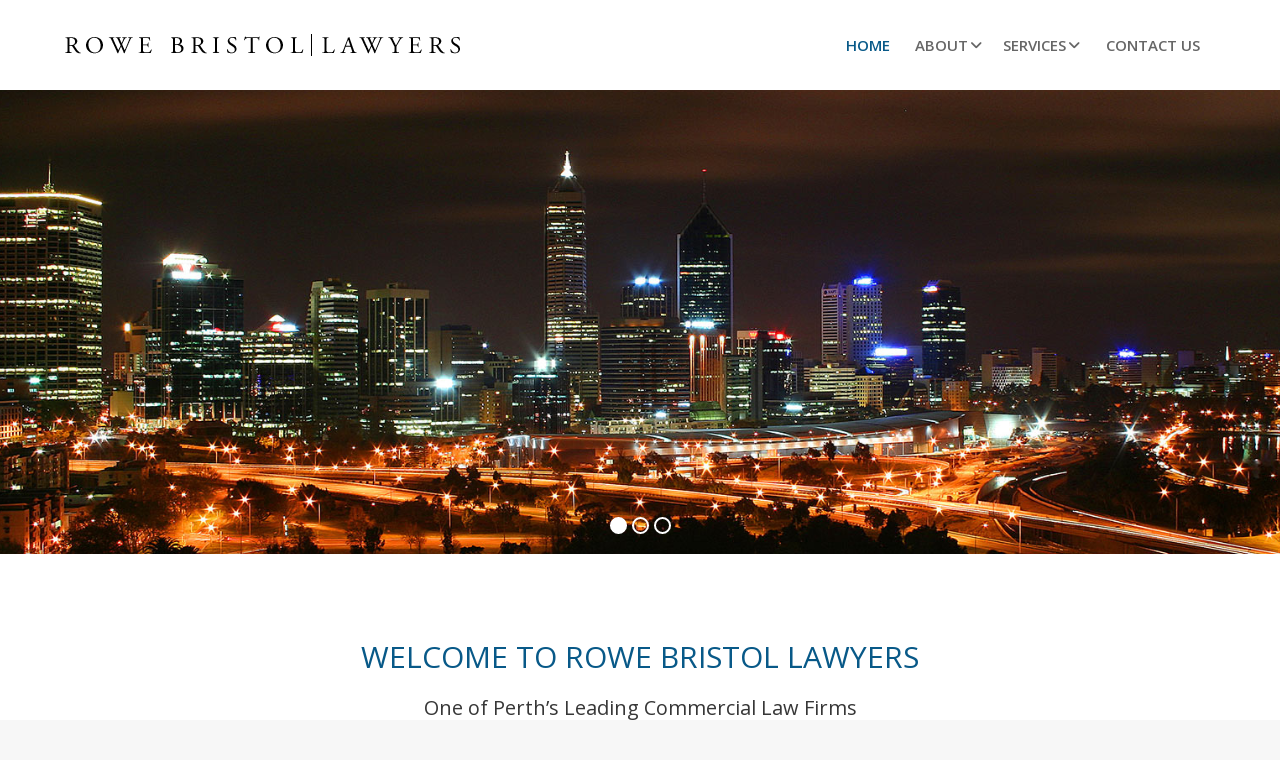

--- FILE ---
content_type: text/html; charset=UTF-8
request_url: https://www.rowebristol.com.au/
body_size: 26952
content:
<!DOCTYPE html>
<!--[if !(IE 6) | !(IE 7) | !(IE 8)  ]><!-->
<html lang="en-US" prefix="og: https://ogp.me/ns#" class="no-js">
<!--<![endif]-->
<head>
	<meta charset="UTF-8" />
		<meta name="viewport" content="width=device-width, initial-scale=1, maximum-scale=1, user-scalable=0">
		<meta name="theme-color" content="#085988"/>	<link rel="profile" href="https://gmpg.org/xfn/11" />
	        <script type="text/javascript">
            if (/Android|webOS|iPhone|iPad|iPod|BlackBerry|IEMobile|Opera Mini/i.test(navigator.userAgent)) {
                var originalAddEventListener = EventTarget.prototype.addEventListener,
                    oldWidth = window.innerWidth;

                EventTarget.prototype.addEventListener = function (eventName, eventHandler, useCapture) {
                    if (eventName === "resize") {
                        originalAddEventListener.call(this, eventName, function (event) {
                            if (oldWidth === window.innerWidth) {
                                return;
                            }
                            else if (oldWidth !== window.innerWidth) {
                                oldWidth = window.innerWidth;
                            }
                            if (eventHandler.handleEvent) {
                                eventHandler.handleEvent.call(this, event);
                            }
                            else {
                                eventHandler.call(this, event);
                            };
                        }, useCapture);
                    }
                    else {
                        originalAddEventListener.call(this, eventName, eventHandler, useCapture);
                    };
                };
            };
        </script>
		
<!-- Search Engine Optimization by Rank Math PRO - https://rankmath.com/ -->
<title>Lawyers Perth | Solicitors Perth, Barristers, Best Lawyers - Rowe Bristol WA</title>
<style>.flying-press-lazy-bg{background-image:none!important;}</style>
<link rel='preload' href='https://www.rowebristol.com.au/wp-content/uploads/2017/12/logo4.png' as='image' imagesrcset='https://www.rowebristol.com.au/wp-content/uploads/2017/12/logo4.png 396w, https://www.rowebristol.com.au/wp-content/uploads/2017/12/logo4.png 396w' imagesizes='396px'/>
<link rel='preload' href='https://www.rowebristol.com.au/wp-content/cache/flying-press/memvYaGs126MiZpBA-UvWbX2vVnXBbObj2OVTS-mu0SC55I.woff2' as='font' type='font/woff2' fetchpriority='high' crossorigin='anonymous'>
<meta name="description" content="Rowe Bristol are Perth Lawyers providing legal advice on matters of commercial, litigation, debt recovery, insolvency and property law in Perth, Western Australia. Our firm endeavours to provide a high standard of service at an affordable price point, to see it recognised as the one of the best law firms in Perth."/>
<meta name="robots" content="follow, index, max-snippet:-1, max-video-preview:-1, max-image-preview:large"/>
<link rel="canonical" href="https://www.rowebristol.com.au/" />
<meta property="og:locale" content="en_US" />
<meta property="og:type" content="website" />
<meta property="og:title" content="Lawyers Perth | Solicitors Perth, Barristers, Best Lawyers - Rowe Bristol WA" />
<meta property="og:description" content="Rowe Bristol are Perth Lawyers providing legal advice on matters of commercial, litigation, debt recovery, insolvency and property law in Perth, Western Australia. Our firm endeavours to provide a high standard of service at an affordable price point, to see it recognised as the one of the best law firms in Perth." />
<meta property="og:url" content="https://www.rowebristol.com.au/" />
<meta property="og:site_name" content="Lawyers, Solicitors, Barristers | Rowe Bristol, Perth" />
<meta property="og:updated_time" content="2024-09-11T03:36:04+00:00" />
<meta property="og:image" content="https://www.rowebristol.com.au/wp-content/uploads/2018/01/Dispute-Resolution-front.jpg" />
<meta property="og:image:secure_url" content="https://www.rowebristol.com.au/wp-content/uploads/2018/01/Dispute-Resolution-front.jpg" />
<meta property="og:image:width" content="363" />
<meta property="og:image:height" content="229" />
<meta property="og:image:alt" content="lawyers" />
<meta property="og:image:type" content="image/jpeg" />
<meta property="article:published_time" content="2017-12-28T09:48:05+00:00" />
<meta property="article:modified_time" content="2024-09-11T03:36:04+00:00" />
<meta name="twitter:card" content="summary_large_image" />
<meta name="twitter:title" content="Lawyers Perth | Solicitors Perth, Barristers, Best Lawyers - Rowe Bristol WA" />
<meta name="twitter:description" content="Rowe Bristol are Perth Lawyers providing legal advice on matters of commercial, litigation, debt recovery, insolvency and property law in Perth, Western Australia. Our firm endeavours to provide a high standard of service at an affordable price point, to see it recognised as the one of the best law firms in Perth." />
<meta name="twitter:image" content="https://www.rowebristol.com.au/wp-content/uploads/2018/01/Dispute-Resolution-front.jpg" />
<meta name="twitter:label1" content="Written by" />
<meta name="twitter:data1" content="Peter Brittain" />
<meta name="twitter:label2" content="Time to read" />
<meta name="twitter:data2" content="8 minutes" />
<script type="application/ld+json" class="rank-math-schema-pro">{"@context":"https://schema.org","@graph":[{"@type":"Organization","@id":"https://www.rowebristol.com.au/#organization","name":"Lawyers, Solicitors, Barristers | Rowe Bristol, Perth","url":"https://www.rowebristol.com.au","logo":{"@type":"ImageObject","@id":"https://www.rowebristol.com.au/#logo","url":"https://www.rowebristol.com.au/wp-content/uploads/2017/12/logo4.png","contentUrl":"https://www.rowebristol.com.au/wp-content/uploads/2017/12/logo4.png","caption":"Lawyers, Solicitors, Barristers | Rowe Bristol, Perth","inLanguage":"en-US","width":"396","height":"28"}},{"@type":"WebSite","@id":"https://www.rowebristol.com.au/#website","url":"https://www.rowebristol.com.au","name":"Lawyers, Solicitors, Barristers | Rowe Bristol, Perth","publisher":{"@id":"https://www.rowebristol.com.au/#organization"},"inLanguage":"en-US","potentialAction":{"@type":"SearchAction","target":"https://www.rowebristol.com.au/?s={search_term_string}","query-input":"required name=search_term_string"}},{"@type":"ImageObject","@id":"https://www.rowebristol.com.au/wp-content/uploads/2018/01/abt.jpg","url":"https://www.rowebristol.com.au/wp-content/uploads/2018/01/abt.jpg","width":"200","height":"200","inLanguage":"en-US"},{"@type":"WebPage","@id":"https://www.rowebristol.com.au/#webpage","url":"https://www.rowebristol.com.au/","name":"Lawyers Perth | Solicitors Perth, Barristers, Best Lawyers - Rowe Bristol WA","datePublished":"2017-12-28T09:48:05+00:00","dateModified":"2024-09-11T03:36:04+00:00","about":{"@id":"https://www.rowebristol.com.au/#organization"},"isPartOf":{"@id":"https://www.rowebristol.com.au/#website"},"primaryImageOfPage":{"@id":"https://www.rowebristol.com.au/wp-content/uploads/2018/01/abt.jpg"},"inLanguage":"en-US"},{"@type":"Person","@id":"https://www.rowebristol.com.au/#author","name":"Peter Brittain","image":{"@type":"ImageObject","@id":"https://secure.gravatar.com/avatar/24d4511c9d7db1c1441f9f17bae6ce4f4f3a28a73db7e4197169c781681e8bdb?s=96&amp;d=mm&amp;r=g","url":"https://secure.gravatar.com/avatar/24d4511c9d7db1c1441f9f17bae6ce4f4f3a28a73db7e4197169c781681e8bdb?s=96&amp;d=mm&amp;r=g","caption":"Peter Brittain","inLanguage":"en-US"},"worksFor":{"@id":"https://www.rowebristol.com.au/#organization"}},{"@type":"Article","headline":"Lawyers Perth | Solicitors Perth, Barristers, Best Lawyers - Rowe Bristol WA","keywords":"lawyers","datePublished":"2017-12-28T09:48:05+00:00","dateModified":"2024-09-11T03:36:04+00:00","author":{"@id":"https://www.rowebristol.com.au/#author","name":"Peter Brittain"},"publisher":{"@id":"https://www.rowebristol.com.au/#organization"},"description":"Rowe Bristol are Perth Lawyers providing legal advice on matters of commercial, litigation, debt recovery, insolvency and property law in Perth, Western Australia. Our firm endeavours to provide a high standard of service at an affordable price point, to see it recognised as the one of the best law firms in Perth.","name":"Lawyers Perth | Solicitors Perth, Barristers, Best Lawyers - Rowe Bristol WA","@id":"https://www.rowebristol.com.au/#richSnippet","isPartOf":{"@id":"https://www.rowebristol.com.au/#webpage"},"image":{"@id":"https://www.rowebristol.com.au/wp-content/uploads/2018/01/abt.jpg"},"inLanguage":"en-US","mainEntityOfPage":{"@id":"https://www.rowebristol.com.au/#webpage"}}]}</script>
<meta name="google-site-verification" content="UuTzEnSIe_vwJg-v5UFShs7VCQLKQEHp2yObw3ck6qo" />
<!-- /Rank Math WordPress SEO plugin -->

<link rel='dns-prefetch' href='//www.googletagmanager.com' />
<link rel='dns-prefetch' href='//cdn.linearicons.com' />

<link rel="alternate" type="application/rss+xml" title="Lawyers, Solicitors, Barristers | Rowe Bristol, Perth &raquo; Feed" href="https://www.rowebristol.com.au/feed/" />
<link rel="alternate" title="oEmbed (JSON)" type="application/json+oembed" href="https://www.rowebristol.com.au/wp-json/oembed/1.0/embed?url=https%3A%2F%2Fwww.rowebristol.com.au%2F" />
<link rel="alternate" title="oEmbed (XML)" type="text/xml+oembed" href="https://www.rowebristol.com.au/wp-json/oembed/1.0/embed?url=https%3A%2F%2Fwww.rowebristol.com.au%2F&#038;format=xml" />
<style id='wp-img-auto-sizes-contain-inline-css' type='text/css'>img:is([sizes=auto i],[sizes^="auto," i]){contain-intrinsic-size:3000px 1500px}
/*# sourceURL=wp-img-auto-sizes-contain-inline-css */</style>
<style id='wp-emoji-styles-inline-css' type='text/css'>img.wp-smiley, img.emoji {
		display: inline !important;
		border: none !important;
		box-shadow: none !important;
		height: 1em !important;
		width: 1em !important;
		margin: 0 0.07em !important;
		vertical-align: -0.1em !important;
		background: none !important;
		padding: 0 !important;
	}
/*# sourceURL=wp-emoji-styles-inline-css */</style>
<style id='wp-block-library-inline-css' type='text/css'>:root{--wp-block-synced-color:#7a00df;--wp-block-synced-color--rgb:122,0,223;--wp-bound-block-color:var(--wp-block-synced-color);--wp-editor-canvas-background:#ddd;--wp-admin-theme-color:#007cba;--wp-admin-theme-color--rgb:0,124,186;--wp-admin-theme-color-darker-10:#006ba1;--wp-admin-theme-color-darker-10--rgb:0,107,160.5;--wp-admin-theme-color-darker-20:#005a87;--wp-admin-theme-color-darker-20--rgb:0,90,135;--wp-admin-border-width-focus:2px}@media (min-resolution:192dpi){:root{--wp-admin-border-width-focus:1.5px}}.wp-element-button{cursor:pointer}:root .has-very-light-gray-background-color{background-color:#eee}:root .has-very-dark-gray-background-color{background-color:#313131}:root .has-very-light-gray-color{color:#eee}:root .has-very-dark-gray-color{color:#313131}:root .has-vivid-green-cyan-to-vivid-cyan-blue-gradient-background{background:linear-gradient(135deg,#00d084,#0693e3)}:root .has-purple-crush-gradient-background{background:linear-gradient(135deg,#34e2e4,#4721fb 50%,#ab1dfe)}:root .has-hazy-dawn-gradient-background{background:linear-gradient(135deg,#faaca8,#dad0ec)}:root .has-subdued-olive-gradient-background{background:linear-gradient(135deg,#fafae1,#67a671)}:root .has-atomic-cream-gradient-background{background:linear-gradient(135deg,#fdd79a,#004a59)}:root .has-nightshade-gradient-background{background:linear-gradient(135deg,#330968,#31cdcf)}:root .has-midnight-gradient-background{background:linear-gradient(135deg,#020381,#2874fc)}:root{--wp--preset--font-size--normal:16px;--wp--preset--font-size--huge:42px}.has-regular-font-size{font-size:1em}.has-larger-font-size{font-size:2.625em}.has-normal-font-size{font-size:var(--wp--preset--font-size--normal)}.has-huge-font-size{font-size:var(--wp--preset--font-size--huge)}.has-text-align-center{text-align:center}.has-text-align-left{text-align:left}.has-text-align-right{text-align:right}.has-fit-text{white-space:nowrap!important}#end-resizable-editor-section{display:none}.aligncenter{clear:both}.items-justified-left{justify-content:flex-start}.items-justified-center{justify-content:center}.items-justified-right{justify-content:flex-end}.items-justified-space-between{justify-content:space-between}.screen-reader-text{border:0;clip-path:inset(50%);height:1px;margin:-1px;overflow:hidden;padding:0;position:absolute;width:1px;word-wrap:normal!important}.screen-reader-text:focus{background-color:#ddd;clip-path:none;color:#444;display:block;font-size:1em;height:auto;left:5px;line-height:normal;padding:15px 23px 14px;text-decoration:none;top:5px;width:auto;z-index:100000}html :where(.has-border-color){border-style:solid}html :where([style*=border-top-color]){border-top-style:solid}html :where([style*=border-right-color]){border-right-style:solid}html :where([style*=border-bottom-color]){border-bottom-style:solid}html :where([style*=border-left-color]){border-left-style:solid}html :where([style*=border-width]){border-style:solid}html :where([style*=border-top-width]){border-top-style:solid}html :where([style*=border-right-width]){border-right-style:solid}html :where([style*=border-bottom-width]){border-bottom-style:solid}html :where([style*=border-left-width]){border-left-style:solid}html :where(img[class*=wp-image-]){height:auto;max-width:100%}:where(figure){margin:0 0 1em}html :where(.is-position-sticky){--wp-admin--admin-bar--position-offset:var(--wp-admin--admin-bar--height,0px)}@media screen and (max-width:600px){html :where(.is-position-sticky){--wp-admin--admin-bar--position-offset:0px}}

/*# sourceURL=wp-block-library-inline-css */</style><style id='global-styles-inline-css' type='text/css'>:root{--wp--preset--aspect-ratio--square: 1;--wp--preset--aspect-ratio--4-3: 4/3;--wp--preset--aspect-ratio--3-4: 3/4;--wp--preset--aspect-ratio--3-2: 3/2;--wp--preset--aspect-ratio--2-3: 2/3;--wp--preset--aspect-ratio--16-9: 16/9;--wp--preset--aspect-ratio--9-16: 9/16;--wp--preset--color--black: #000000;--wp--preset--color--cyan-bluish-gray: #abb8c3;--wp--preset--color--white: #FFF;--wp--preset--color--pale-pink: #f78da7;--wp--preset--color--vivid-red: #cf2e2e;--wp--preset--color--luminous-vivid-orange: #ff6900;--wp--preset--color--luminous-vivid-amber: #fcb900;--wp--preset--color--light-green-cyan: #7bdcb5;--wp--preset--color--vivid-green-cyan: #00d084;--wp--preset--color--pale-cyan-blue: #8ed1fc;--wp--preset--color--vivid-cyan-blue: #0693e3;--wp--preset--color--vivid-purple: #9b51e0;--wp--preset--color--accent: #085988;--wp--preset--color--dark-gray: #111;--wp--preset--color--light-gray: #767676;--wp--preset--gradient--vivid-cyan-blue-to-vivid-purple: linear-gradient(135deg,rgb(6,147,227) 0%,rgb(155,81,224) 100%);--wp--preset--gradient--light-green-cyan-to-vivid-green-cyan: linear-gradient(135deg,rgb(122,220,180) 0%,rgb(0,208,130) 100%);--wp--preset--gradient--luminous-vivid-amber-to-luminous-vivid-orange: linear-gradient(135deg,rgb(252,185,0) 0%,rgb(255,105,0) 100%);--wp--preset--gradient--luminous-vivid-orange-to-vivid-red: linear-gradient(135deg,rgb(255,105,0) 0%,rgb(207,46,46) 100%);--wp--preset--gradient--very-light-gray-to-cyan-bluish-gray: linear-gradient(135deg,rgb(238,238,238) 0%,rgb(169,184,195) 100%);--wp--preset--gradient--cool-to-warm-spectrum: linear-gradient(135deg,rgb(74,234,220) 0%,rgb(151,120,209) 20%,rgb(207,42,186) 40%,rgb(238,44,130) 60%,rgb(251,105,98) 80%,rgb(254,248,76) 100%);--wp--preset--gradient--blush-light-purple: linear-gradient(135deg,rgb(255,206,236) 0%,rgb(152,150,240) 100%);--wp--preset--gradient--blush-bordeaux: linear-gradient(135deg,rgb(254,205,165) 0%,rgb(254,45,45) 50%,rgb(107,0,62) 100%);--wp--preset--gradient--luminous-dusk: linear-gradient(135deg,rgb(255,203,112) 0%,rgb(199,81,192) 50%,rgb(65,88,208) 100%);--wp--preset--gradient--pale-ocean: linear-gradient(135deg,rgb(255,245,203) 0%,rgb(182,227,212) 50%,rgb(51,167,181) 100%);--wp--preset--gradient--electric-grass: linear-gradient(135deg,rgb(202,248,128) 0%,rgb(113,206,126) 100%);--wp--preset--gradient--midnight: linear-gradient(135deg,rgb(2,3,129) 0%,rgb(40,116,252) 100%);--wp--preset--font-size--small: 13px;--wp--preset--font-size--medium: 20px;--wp--preset--font-size--large: 36px;--wp--preset--font-size--x-large: 42px;--wp--preset--spacing--20: 0.44rem;--wp--preset--spacing--30: 0.67rem;--wp--preset--spacing--40: 1rem;--wp--preset--spacing--50: 1.5rem;--wp--preset--spacing--60: 2.25rem;--wp--preset--spacing--70: 3.38rem;--wp--preset--spacing--80: 5.06rem;--wp--preset--shadow--natural: 6px 6px 9px rgba(0, 0, 0, 0.2);--wp--preset--shadow--deep: 12px 12px 50px rgba(0, 0, 0, 0.4);--wp--preset--shadow--sharp: 6px 6px 0px rgba(0, 0, 0, 0.2);--wp--preset--shadow--outlined: 6px 6px 0px -3px rgb(255, 255, 255), 6px 6px rgb(0, 0, 0);--wp--preset--shadow--crisp: 6px 6px 0px rgb(0, 0, 0);}:where(.is-layout-flex){gap: 0.5em;}:where(.is-layout-grid){gap: 0.5em;}body .is-layout-flex{display: flex;}.is-layout-flex{flex-wrap: wrap;align-items: center;}.is-layout-flex > :is(*, div){margin: 0;}body .is-layout-grid{display: grid;}.is-layout-grid > :is(*, div){margin: 0;}:where(.wp-block-columns.is-layout-flex){gap: 2em;}:where(.wp-block-columns.is-layout-grid){gap: 2em;}:where(.wp-block-post-template.is-layout-flex){gap: 1.25em;}:where(.wp-block-post-template.is-layout-grid){gap: 1.25em;}.has-black-color{color: var(--wp--preset--color--black) !important;}.has-cyan-bluish-gray-color{color: var(--wp--preset--color--cyan-bluish-gray) !important;}.has-white-color{color: var(--wp--preset--color--white) !important;}.has-pale-pink-color{color: var(--wp--preset--color--pale-pink) !important;}.has-vivid-red-color{color: var(--wp--preset--color--vivid-red) !important;}.has-luminous-vivid-orange-color{color: var(--wp--preset--color--luminous-vivid-orange) !important;}.has-luminous-vivid-amber-color{color: var(--wp--preset--color--luminous-vivid-amber) !important;}.has-light-green-cyan-color{color: var(--wp--preset--color--light-green-cyan) !important;}.has-vivid-green-cyan-color{color: var(--wp--preset--color--vivid-green-cyan) !important;}.has-pale-cyan-blue-color{color: var(--wp--preset--color--pale-cyan-blue) !important;}.has-vivid-cyan-blue-color{color: var(--wp--preset--color--vivid-cyan-blue) !important;}.has-vivid-purple-color{color: var(--wp--preset--color--vivid-purple) !important;}.has-black-background-color{background-color: var(--wp--preset--color--black) !important;}.has-cyan-bluish-gray-background-color{background-color: var(--wp--preset--color--cyan-bluish-gray) !important;}.has-white-background-color{background-color: var(--wp--preset--color--white) !important;}.has-pale-pink-background-color{background-color: var(--wp--preset--color--pale-pink) !important;}.has-vivid-red-background-color{background-color: var(--wp--preset--color--vivid-red) !important;}.has-luminous-vivid-orange-background-color{background-color: var(--wp--preset--color--luminous-vivid-orange) !important;}.has-luminous-vivid-amber-background-color{background-color: var(--wp--preset--color--luminous-vivid-amber) !important;}.has-light-green-cyan-background-color{background-color: var(--wp--preset--color--light-green-cyan) !important;}.has-vivid-green-cyan-background-color{background-color: var(--wp--preset--color--vivid-green-cyan) !important;}.has-pale-cyan-blue-background-color{background-color: var(--wp--preset--color--pale-cyan-blue) !important;}.has-vivid-cyan-blue-background-color{background-color: var(--wp--preset--color--vivid-cyan-blue) !important;}.has-vivid-purple-background-color{background-color: var(--wp--preset--color--vivid-purple) !important;}.has-black-border-color{border-color: var(--wp--preset--color--black) !important;}.has-cyan-bluish-gray-border-color{border-color: var(--wp--preset--color--cyan-bluish-gray) !important;}.has-white-border-color{border-color: var(--wp--preset--color--white) !important;}.has-pale-pink-border-color{border-color: var(--wp--preset--color--pale-pink) !important;}.has-vivid-red-border-color{border-color: var(--wp--preset--color--vivid-red) !important;}.has-luminous-vivid-orange-border-color{border-color: var(--wp--preset--color--luminous-vivid-orange) !important;}.has-luminous-vivid-amber-border-color{border-color: var(--wp--preset--color--luminous-vivid-amber) !important;}.has-light-green-cyan-border-color{border-color: var(--wp--preset--color--light-green-cyan) !important;}.has-vivid-green-cyan-border-color{border-color: var(--wp--preset--color--vivid-green-cyan) !important;}.has-pale-cyan-blue-border-color{border-color: var(--wp--preset--color--pale-cyan-blue) !important;}.has-vivid-cyan-blue-border-color{border-color: var(--wp--preset--color--vivid-cyan-blue) !important;}.has-vivid-purple-border-color{border-color: var(--wp--preset--color--vivid-purple) !important;}.has-vivid-cyan-blue-to-vivid-purple-gradient-background{background: var(--wp--preset--gradient--vivid-cyan-blue-to-vivid-purple) !important;}.has-light-green-cyan-to-vivid-green-cyan-gradient-background{background: var(--wp--preset--gradient--light-green-cyan-to-vivid-green-cyan) !important;}.has-luminous-vivid-amber-to-luminous-vivid-orange-gradient-background{background: var(--wp--preset--gradient--luminous-vivid-amber-to-luminous-vivid-orange) !important;}.has-luminous-vivid-orange-to-vivid-red-gradient-background{background: var(--wp--preset--gradient--luminous-vivid-orange-to-vivid-red) !important;}.has-very-light-gray-to-cyan-bluish-gray-gradient-background{background: var(--wp--preset--gradient--very-light-gray-to-cyan-bluish-gray) !important;}.has-cool-to-warm-spectrum-gradient-background{background: var(--wp--preset--gradient--cool-to-warm-spectrum) !important;}.has-blush-light-purple-gradient-background{background: var(--wp--preset--gradient--blush-light-purple) !important;}.has-blush-bordeaux-gradient-background{background: var(--wp--preset--gradient--blush-bordeaux) !important;}.has-luminous-dusk-gradient-background{background: var(--wp--preset--gradient--luminous-dusk) !important;}.has-pale-ocean-gradient-background{background: var(--wp--preset--gradient--pale-ocean) !important;}.has-electric-grass-gradient-background{background: var(--wp--preset--gradient--electric-grass) !important;}.has-midnight-gradient-background{background: var(--wp--preset--gradient--midnight) !important;}.has-small-font-size{font-size: var(--wp--preset--font-size--small) !important;}.has-medium-font-size{font-size: var(--wp--preset--font-size--medium) !important;}.has-large-font-size{font-size: var(--wp--preset--font-size--large) !important;}.has-x-large-font-size{font-size: var(--wp--preset--font-size--x-large) !important;}
/*# sourceURL=global-styles-inline-css */</style>

<style id='classic-theme-styles-inline-css' type='text/css'>/*! This file is auto-generated */
.wp-block-button__link{color:#fff;background-color:#32373c;border-radius:9999px;box-shadow:none;text-decoration:none;padding:calc(.667em + 2px) calc(1.333em + 2px);font-size:1.125em}.wp-block-file__button{background:#32373c;color:#fff;text-decoration:none}
/*# sourceURL=/wp-includes/css/classic-themes.min.css */</style>
<link rel='stylesheet' id='the7-Defaults-css' href='https://www.rowebristol.com.au/wp-content/uploads/smile_fonts/Defaults/Defaults.css?ver=6.9' type='text/css' media='all' />
<link rel='stylesheet' id='the7-icomoon-material-24x24-css' href='https://www.rowebristol.com.au/wp-content/uploads/smile_fonts/icomoon-material-24x24/icomoon-material-24x24.css?ver=6.9' type='text/css' media='all' />
<link rel='stylesheet' id='the7-icomoon-icomoonfree-16x16-css' href='https://www.rowebristol.com.au/wp-content/uploads/smile_fonts/icomoon-icomoonfree-16x16/icomoon-icomoonfree-16x16.css?ver=6.9' type='text/css' media='all' />
<link rel='stylesheet' id='the7-icomoon-elegent-line-icons-32x32-css' href='https://www.rowebristol.com.au/wp-content/uploads/smile_fonts/icomoon-elegent-line-icons-32x32/icomoon-elegent-line-icons-32x32.css?ver=6.9' type='text/css' media='all' />
<link rel='stylesheet' id='the7-icomoon-numbers-32x32-css' href='https://www.rowebristol.com.au/wp-content/uploads/smile_fonts/icomoon-numbers-32x32/icomoon-numbers-32x32.css?ver=6.9' type='text/css' media='all' />
<link rel='stylesheet' id='the7-icomoon-pixeden-stroke-32x32-css' href='https://www.rowebristol.com.au/wp-content/uploads/smile_fonts/icomoon-pixeden-stroke-32x32/icomoon-pixeden-stroke-32x32.css?ver=6.9' type='text/css' media='all' />
<link rel='stylesheet' id='tablepress-default-css' href='https://www.rowebristol.com.au/wp-content/plugins/tablepress/css/build/default.css?ver=3.2.6' type='text/css' media='all' />
<link rel='stylesheet' id='js_composer_front-css' href='https://www.rowebristol.com.au/wp-content/plugins/js_composer/assets/css/js_composer.min.css?ver=8.7.2' type='text/css' media='all' />
<link rel='stylesheet' id='dt-web-fonts-css' href="https://www.rowebristol.com.au/wp-content/cache/flying-press/86a1b9e0b644.google-font.css" type='text/css' media='all' />
<link rel='stylesheet' id='dt-main-css' href='https://www.rowebristol.com.au/wp-content/themes/rbl/css/main.min.css?ver=9.1.2' type='text/css' media='all' />
<link rel='stylesheet' id='the7-font-css' href='https://www.rowebristol.com.au/wp-content/themes/rbl/fonts/icomoon-the7-font/icomoon-the7-font.min.css?ver=9.1.2' type='text/css' media='all' />
<link rel='stylesheet' id='the7-awesome-fonts-css' href='https://www.rowebristol.com.au/wp-content/themes/rbl/fonts/FontAwesome/css/all.min.css?ver=9.1.2' type='text/css' media='all' />
<link rel='stylesheet' id='the7-awesome-fonts-back-css' href='https://www.rowebristol.com.au/wp-content/themes/rbl/fonts/FontAwesome/back-compat.min.css?ver=9.1.2' type='text/css' media='all' />
<link rel='stylesheet' id='the7-core-css' href='https://www.rowebristol.com.au/wp-content/plugins/dt-the7-core/assets/css/post-type.min.css?ver=2.7.12' type='text/css' media='all' />
<link rel='stylesheet' id='dt-custom-css' href='https://www.rowebristol.com.au/wp-content/uploads/the7-css/custom.css?ver=e62b5086f17b' type='text/css' media='all' />
<link rel='stylesheet' id='dt-media-css' href='https://www.rowebristol.com.au/wp-content/uploads/the7-css/media.css?ver=e62b5086f17b' type='text/css' media='all' />
<link rel='stylesheet' id='the7-mega-menu-css' href='https://www.rowebristol.com.au/wp-content/uploads/the7-css/mega-menu.css?ver=e62b5086f17b' type='text/css' media='all' />
<link rel='stylesheet' id='the7-elements-albums-portfolio-css' href='https://www.rowebristol.com.au/wp-content/uploads/the7-css/the7-elements-albums-portfolio.css?ver=e62b5086f17b' type='text/css' media='all' />
<link rel='stylesheet' id='the7-elements-css' href='https://www.rowebristol.com.au/wp-content/uploads/the7-css/post-type-dynamic.css?ver=e62b5086f17b' type='text/css' media='all' />
<link rel='stylesheet' id='style-css' href='https://www.rowebristol.com.au/wp-content/themes/rbl-child/style.css?ver=9.1.2' type='text/css' media='all' />
<link rel='stylesheet' id='wpmm-frontend-css' href='https://www.rowebristol.com.au/wp-content/plugins/wp-mega-menu-pro/css/style.css?ver=1' type='text/css' media='all' />
<link rel='stylesheet' id='wpmm-dynamic-css-css' href='https://www.rowebristol.com.au/wp-content/plugins/wp-mega-menu-pro/wpmm-dynamic-css/template-dynamic_style.css?timestamp=1767460625&#038;ver=6.9' type='text/css' media='all' />
<link rel='stylesheet' id='wpmm-default-responsive-stylesheet-css' href='https://www.rowebristol.com.au/wp-content/plugins/wp-mega-menu-pro/css/default-responsive.css?ver=1' type='text/css' media='all' />
<link rel='stylesheet' id='wpmm-custom-theme-css' href='https://www.rowebristol.com.au/wp-content/plugins/wp-mega-menu-pro/wpmm-dynamic-css/wpmm-custom-theme.css?timestamp=1767460625&#038;ver=1' type='text/css' media='all' />
<link rel='stylesheet' id='wpmm-extra-custom-css' href='https://www.rowebristol.com.au/wp-content/plugins/wp-mega-menu-pro/wpmm-dynamic-css/wpmm-extra-custom.css?timestamp=1767460625&#038;ver=1' type='text/css' media='all' />
<link rel='stylesheet' id='ultimate-vc-addons-style-css' href='https://www.rowebristol.com.au/wp-content/plugins/Ultimate_VC_Addons/assets/min-css/style.min.css?ver=3.21.2' type='text/css' media='all' />
<link rel='stylesheet' id='ultimate-vc-addons-btn-css' href='https://www.rowebristol.com.au/wp-content/plugins/Ultimate_VC_Addons/assets/min-css/advanced-buttons.min.css?ver=3.21.2' type='text/css' media='all' />
<link rel='stylesheet' id='ultimate-vc-addons-style_ultimate_expsection-css' href='https://www.rowebristol.com.au/wp-content/plugins/Ultimate_VC_Addons/assets/min-css/expandable-section.min.css?ver=3.21.2' type='text/css' media='all' />
<link rel='stylesheet' id='wpmm-animate-css-css' href='https://www.rowebristol.com.au/wp-content/plugins/wp-mega-menu-pro/css/animate.css?ver=2.1.3' type='text/css' media='all' />
<link rel='stylesheet' id='wpmm-colorbox-css' href='https://www.rowebristol.com.au/wp-content/plugins/wp-mega-menu-pro/css/colorbox.css?ver=2.1.3' type='text/css' media='all' />
<link rel='stylesheet' id='wpmm-frontwalker-stylesheet-css' href='https://www.rowebristol.com.au/wp-content/plugins/wp-mega-menu-pro/css/frontend_walker.css?ver=2.1.3' type='text/css' media='all' />
<link rel='stylesheet' id='wpmm-google-fonts-style-css' href="https://www.rowebristol.com.au/wp-content/cache/flying-press/8c1a30af4aaa.google-font.css" type='text/css' media='all' />
<link rel='stylesheet' id='wpmm-bxslider-style-css' href='https://www.rowebristol.com.au/wp-content/plugins/wp-mega-menu-pro/css/jquery.bxslider.css?ver=2.1.3' type='text/css' media='all' />
<link rel='stylesheet' id='wpmegamenu-linecon-css-css' href='https://www.rowebristol.com.au/wp-content/plugins/wp-mega-menu-pro/css/wpmm-icons/linecon.css?ver=2.1.3' type='text/css' media='all' />
<link rel='stylesheet' id='dashicons-css' href='https://www.rowebristol.com.au/wp-includes/css/dashicons.min.css?ver=6.9' type='text/css' media='all' />
<link rel='stylesheet' id='wpmegamenu-genericons-css' href='https://www.rowebristol.com.au/wp-content/plugins/wp-mega-menu-pro/css/wpmm-icons/genericons.css?ver=6.9' type='text/css' media='all' />
<link rel='stylesheet' id='wpmegamenu-icomoon-css' href='https://www.rowebristol.com.au/wp-content/plugins/wp-mega-menu-pro/css/wpmm-icons/icomoon.css?ver=6.9' type='text/css' media='all' />
<link rel='stylesheet' id='wpmegamenu-icon-picker-fontawesome-css' href='https://www.rowebristol.com.au/wp-content/plugins/wp-mega-menu-pro/css/wpmm-icons/fontawesome.css?ver=6.9' type='text/css' media='all' />
<link rel='stylesheet' id='wpmegamenu-icon-picker-fa-solid-css' href='https://www.rowebristol.com.au/wp-content/plugins/wp-mega-menu-pro/css/wpmm-icons/fa-solid.css?ver=6.9' type='text/css' media='all' />
<link rel='stylesheet' id='wpmegamenu-icon-picker-fa-regular-css' href='https://www.rowebristol.com.au/wp-content/plugins/wp-mega-menu-pro/css/wpmm-icons/fa-regular.css?ver=6.9' type='text/css' media='all' />
<link rel='stylesheet' id='wpmegamenu-icon-picker-fa-brands-css' href='https://www.rowebristol.com.au/wp-content/plugins/wp-mega-menu-pro/css/wpmm-icons/fa-brands.css?ver=6.9' type='text/css' media='all' />
<link rel='stylesheet' id='wpmegamenu-font-awesome-style-css' href='https://www.rowebristol.com.au/wp-content/plugins/wp-mega-menu-pro/css/wpmm-icons/font-awesome.min.css?ver=2.1.3' type='text/css' media='all' />
<link rel='stylesheet' id='wpmegamenu-linearicons-css' href='https://cdn.linearicons.com/free/1.0.0/icon-font.min.css?ver=6.9' type='text/css' media='all' />
<link rel='stylesheet' id='wpmegamenu-themify-css' href='https://www.rowebristol.com.au/wp-content/plugins/wp-mega-menu-pro/css/wpmm-icons/themify-icons.css?ver=6.9' type='text/css' media='all' />
<script type="text/javascript" src="https://www.rowebristol.com.au/wp-content/plugins/enable-jquery-migrate-helper/js/jquery/jquery-1.12.4-wp.js?ver=1.12.4-wp" id="jquery-core-js"></script>
<script type="text/javascript" src="https://www.rowebristol.com.au/wp-content/plugins/enable-jquery-migrate-helper/js/jquery-migrate/jquery-migrate-1.4.1-wp.js?ver=1.4.1-wp" id="jquery-migrate-js"></script>
<script type="text/javascript" id="dt-above-fold-js-extra">
/* <![CDATA[ */
var dtLocal = {"themeUrl":"https://www.rowebristol.com.au/wp-content/themes/rbl","passText":"To view this protected post, enter the password below:","moreButtonText":{"loading":"Loading...","loadMore":"Load more"},"postID":"54696","ajaxurl":"https://www.rowebristol.com.au/wp-admin/admin-ajax.php","REST":{"baseUrl":"https://www.rowebristol.com.au/wp-json/the7/v1","endpoints":{"sendMail":"/send-mail"}},"contactMessages":{"required":"One or more fields have an error. Please check and try again.","terms":"Please accept the privacy policy.","fillTheCaptchaError":"Please, fill the captcha."},"captchaSiteKey":"","ajaxNonce":"fb4eca13e4","pageData":{"type":"page","template":"page","layout":null},"themeSettings":{"smoothScroll":"off","lazyLoading":false,"accentColor":{"mode":"solid","color":"#085988"},"desktopHeader":{"height":90},"ToggleCaptionEnabled":"disabled","ToggleCaption":"Navigation","floatingHeader":{"showAfter":94,"showMenu":false,"height":50,"logo":{"showLogo":true,"html":"\u003Cimg class=\" preload-me\" src=\"https://www.rowebristol.com.au/wp-content/uploads/2017/12/logo4.png\" srcset=\"https://www.rowebristol.com.au/wp-content/uploads/2017/12/logo4.png 396w, https://www.rowebristol.com.au/wp-content/uploads/2017/12/logo4.png 396w\" width=\"396\" height=\"28\"   sizes=\"396px\" alt=\"Lawyers, Solicitors, Barristers | Rowe Bristol, Perth\" /\u003E","url":"https://www.rowebristol.com.au/"}},"topLine":{"floatingTopLine":{"logo":{"showLogo":false,"html":""}}},"mobileHeader":{"firstSwitchPoint":1023,"secondSwitchPoint":768,"firstSwitchPointHeight":60,"secondSwitchPointHeight":60,"mobileToggleCaptionEnabled":"disabled","mobileToggleCaption":"Menu"},"stickyMobileHeaderFirstSwitch":{"logo":{"html":"\u003Cimg class=\" preload-me\" src=\"https://www.rowebristol.com.au/wp-content/uploads/2017/12/logo-1.png\" srcset=\"https://www.rowebristol.com.au/wp-content/uploads/2017/12/logo-1.png 400w, https://www.rowebristol.com.au/wp-content/uploads/2017/12/logo4.png 396w\" width=\"400\" height=\"28\"   sizes=\"400px\" alt=\"Lawyers, Solicitors, Barristers | Rowe Bristol, Perth\" /\u003E"}},"stickyMobileHeaderSecondSwitch":{"logo":{"html":"\u003Cimg class=\" preload-me\" src=\"https://www.rowebristol.com.au/wp-content/uploads/2017/12/logo-1.png\" srcset=\"https://www.rowebristol.com.au/wp-content/uploads/2017/12/logo-1.png 400w, https://www.rowebristol.com.au/wp-content/uploads/2017/12/logo4.png 396w\" width=\"400\" height=\"28\"   sizes=\"400px\" alt=\"Lawyers, Solicitors, Barristers | Rowe Bristol, Perth\" /\u003E"}},"content":{"textColor":"#666666","headerColor":"#085988"},"sidebar":{"switchPoint":990},"boxedWidth":"1340px","stripes":{"stripe1":{"textColor":"#787d85","headerColor":"#3b3f4a"},"stripe2":{"textColor":"#8b9199","headerColor":"#ffffff"},"stripe3":{"textColor":"#ffffff","headerColor":"#ffffff"}}},"VCMobileScreenWidth":"778"};
var dtShare = {"shareButtonText":{"facebook":"Share on Facebook","twitter":"Tweet","pinterest":"Pin it","linkedin":"Share on Linkedin","whatsapp":"Share on Whatsapp"},"overlayOpacity":"85"};
//# sourceURL=dt-above-fold-js-extra
/* ]]> */
</script>
<script type="text/javascript" src="https://www.rowebristol.com.au/wp-content/themes/rbl/js/above-the-fold.min.js?ver=9.1.2" id="dt-above-fold-js"></script>

<!-- Google tag (gtag.js) snippet added by Site Kit -->
<!-- Google Analytics snippet added by Site Kit -->
<script type="text/javascript" id="google_gtagjs-js" async data-loading-method="user-interaction" data-src="https://www.googletagmanager.com/gtag/js?id=GT-NF7FR5Z"></script>
<script type="text/javascript" id="google_gtagjs-js-after">
/* <![CDATA[ */
window.dataLayer = window.dataLayer || [];function gtag(){dataLayer.push(arguments);}
gtag("set","linker",{"domains":["www.rowebristol.com.au"]});
gtag("js", new Date());
gtag("set", "developer_id.dZTNiMT", true);
gtag("config", "GT-NF7FR5Z");
//# sourceURL=google_gtagjs-js-after
/* ]]> */
</script>
<script type="text/javascript" src="https://www.rowebristol.com.au/wp-content/plugins/Ultimate_VC_Addons/assets/min-js/ultimate-params.min.js?ver=3.21.2" id="ultimate-vc-addons-params-js"></script>
<script type="text/javascript" src="https://www.rowebristol.com.au/wp-content/plugins/Ultimate_VC_Addons/assets/min-js/custom.min.js?ver=3.21.2" id="ultimate-vc-addons-custom-js"></script>
<script type="text/javascript" src="https://www.rowebristol.com.au/wp-content/plugins/Ultimate_VC_Addons/assets/min-js/jquery-ui.min.js?ver=3.21.2" id="jquery_ui-js"></script>
<script type="text/javascript" src="https://www.rowebristol.com.au/wp-content/plugins/Ultimate_VC_Addons/assets/min-js/expandable-section.min.js?ver=3.21.2" id="ultimate-vc-addons-jquery_ultimate_expsection-js"></script>
<script type="text/javascript" src="https://www.rowebristol.com.au/wp-content/plugins/wp-mega-menu-pro/js/jquery.bxslider.min.js?ver=2.1.3" id="wpmm-jquery-bxslider-min-js"></script>
<script type="text/javascript" src="https://www.rowebristol.com.au/wp-content/plugins/wp-mega-menu-pro/js/jquery.actual.js?ver=2.1.3" id="wp_megamenu_actual_scripts-js"></script>
<script type="text/javascript" src="https://www.rowebristol.com.au/wp-content/plugins/wp-mega-menu-pro/js/jquery.colorbox.js?ver=2.1.3" id="wp_megamenu_colorbox-js"></script>
<script type="text/javascript" src="https://www.rowebristol.com.au/wp-content/plugins/wp-mega-menu-pro/js/jquery.validate.js?ver=2.1.3" id="wp_megamenu_validate_scripts-js"></script>
<script type="text/javascript" id="wpmm_ajax-auth-script-js-extra">
/* <![CDATA[ */
var wp_megamenu_ajax_auth_object = {"ajaxurl":"https://www.rowebristol.com.au/wp-admin/admin-ajax.php","redirecturl":"https://www.rowebristol.com.au","loadingmessage":"Sending user info, please wait..."};
//# sourceURL=wpmm_ajax-auth-script-js-extra
/* ]]> */
</script>
<script type="text/javascript" src="https://www.rowebristol.com.au/wp-content/plugins/wp-mega-menu-pro/js/ajax-auth-script.js?ver=2.1.3" id="wpmm_ajax-auth-script-js"></script>
<script type="text/javascript" id="wpmegamenu-linearicons-js" data-loading-method="user-interaction" data-src="https://cdn.linearicons.com/free/1.0.0/svgembedder.min.js?ver=6.9"></script>
<script></script><link rel="https://api.w.org/" href="https://www.rowebristol.com.au/wp-json/" /><link rel="alternate" title="JSON" type="application/json" href="https://www.rowebristol.com.au/wp-json/wp/v2/pages/54696" /><link rel="EditURI" type="application/rsd+xml" title="RSD" href="https://www.rowebristol.com.au/xmlrpc.php?rsd" />
<meta name="generator" content="WordPress 6.9" />
<link rel='shortlink' href='https://www.rowebristol.com.au/' />
<meta name="generator" content="Site Kit by Google 1.168.0" /><!-- Stream WordPress user activity plugin v4.1.1 -->
<script type='text/javascript'>
				jQuery(document).ready(function($) {
				var ult_smooth_speed = 480;
				var ult_smooth_step = 80;
				$('html').attr('data-ult_smooth_speed',ult_smooth_speed).attr('data-ult_smooth_step',ult_smooth_step);
				});
			</script><meta property="og:site_name" content="Lawyers, Solicitors, Barristers | Rowe Bristol, Perth" />
<meta property="og:title" content="Home" />
<meta property="og:url" content="https://www.rowebristol.com.au/" />
<meta property="og:type" content="website" />
<meta name="generator" content="Powered by WPBakery Page Builder - drag and drop page builder for WordPress."/>
<meta name="generator" content="Powered by Slider Revolution 6.7.38 - responsive, Mobile-Friendly Slider Plugin for WordPress with comfortable drag and drop interface." />
<link rel="icon" href="https://www.rowebristol.com.au/wp-content/uploads/2017/12/favicon.ico" type="image/x-icon" sizes="16x16"/><link rel="icon" href="https://www.rowebristol.com.au/wp-content/uploads/2017/12/favicon.ico" type="image/x-icon" sizes="32x32"/><script>function setREVStartSize(e){
			//window.requestAnimationFrame(function() {
				window.RSIW = window.RSIW===undefined ? window.innerWidth : window.RSIW;
				window.RSIH = window.RSIH===undefined ? window.innerHeight : window.RSIH;
				try {
					var pw = document.getElementById(e.c).parentNode.offsetWidth,
						newh;
					pw = pw===0 || isNaN(pw) || (e.l=="fullwidth" || e.layout=="fullwidth") ? window.RSIW : pw;
					e.tabw = e.tabw===undefined ? 0 : parseInt(e.tabw);
					e.thumbw = e.thumbw===undefined ? 0 : parseInt(e.thumbw);
					e.tabh = e.tabh===undefined ? 0 : parseInt(e.tabh);
					e.thumbh = e.thumbh===undefined ? 0 : parseInt(e.thumbh);
					e.tabhide = e.tabhide===undefined ? 0 : parseInt(e.tabhide);
					e.thumbhide = e.thumbhide===undefined ? 0 : parseInt(e.thumbhide);
					e.mh = e.mh===undefined || e.mh=="" || e.mh==="auto" ? 0 : parseInt(e.mh,0);
					if(e.layout==="fullscreen" || e.l==="fullscreen")
						newh = Math.max(e.mh,window.RSIH);
					else{
						e.gw = Array.isArray(e.gw) ? e.gw : [e.gw];
						for (var i in e.rl) if (e.gw[i]===undefined || e.gw[i]===0) e.gw[i] = e.gw[i-1];
						e.gh = e.el===undefined || e.el==="" || (Array.isArray(e.el) && e.el.length==0)? e.gh : e.el;
						e.gh = Array.isArray(e.gh) ? e.gh : [e.gh];
						for (var i in e.rl) if (e.gh[i]===undefined || e.gh[i]===0) e.gh[i] = e.gh[i-1];
											
						var nl = new Array(e.rl.length),
							ix = 0,
							sl;
						e.tabw = e.tabhide>=pw ? 0 : e.tabw;
						e.thumbw = e.thumbhide>=pw ? 0 : e.thumbw;
						e.tabh = e.tabhide>=pw ? 0 : e.tabh;
						e.thumbh = e.thumbhide>=pw ? 0 : e.thumbh;
						for (var i in e.rl) nl[i] = e.rl[i]<window.RSIW ? 0 : e.rl[i];
						sl = nl[0];
						for (var i in nl) if (sl>nl[i] && nl[i]>0) { sl = nl[i]; ix=i;}
						var m = pw>(e.gw[ix]+e.tabw+e.thumbw) ? 1 : (pw-(e.tabw+e.thumbw)) / (e.gw[ix]);
						newh =  (e.gh[ix] * m) + (e.tabh + e.thumbh);
					}
					var el = document.getElementById(e.c);
					if (el!==null && el) el.style.height = newh+"px";
					el = document.getElementById(e.c+"_wrapper");
					if (el!==null && el) {
						el.style.height = newh+"px";
						el.style.display = "block";
					}
				} catch(e){
					console.log("Failure at Presize of Slider:" + e)
				}
			//});
		  };</script>
		<style type="text/css" id="wp-custom-css">div.fttxt {padding-bottom: 3px !important;}
div.vc_row {
	padding-left:0!important;
	padding-right:0!important;
}</style>
		<style type="text/css" data-type="vc_shortcodes-custom-css">.vc_custom_1515600640416{padding-top: 55px !important;padding-bottom: 65px !important;}.vc_custom_1515592675410{padding-top: 55px !important;}.vc_custom_1726025758862{padding-bottom: 20px !important;}.vc_custom_1515628312332{padding-right: 15px !important;padding-left: 15px !important;}</style><noscript><style>.wpb_animate_when_almost_visible { opacity: 1; }</style></noscript><link rel='stylesheet' id='the7-stripes-css' href='https://www.rowebristol.com.au/wp-content/uploads/the7-css/legacy/stripes.css?ver=e62b5086f17b' type='text/css' media='all' />
<link rel='stylesheet' id='vc_animate-css-css' href='https://www.rowebristol.com.au/wp-content/plugins/js_composer/assets/lib/vendor/dist/animate.css/animate.min.css?ver=8.7.2' type='text/css' media='all' />
<link rel='stylesheet' id='vc_font_awesome_6-css' href='https://www.rowebristol.com.au/wp-content/plugins/js_composer/assets/lib/vendor/dist/@fortawesome/fontawesome-free/css/all.min.css?ver=8.7.2' type='text/css' media='all' />
<link rel='stylesheet' id='ultimate-vc-addons-background-style-css' href='https://www.rowebristol.com.au/wp-content/plugins/Ultimate_VC_Addons/assets/min-css/background-style.min.css?ver=3.21.2' type='text/css' media='all' />
<link rel='stylesheet' id='rs-plugin-settings-css' href='//www.rowebristol.com.au/wp-content/plugins/revslider/sr6/assets/css/rs6.css?ver=6.7.38' type='text/css' media='all' />
<style id='rs-plugin-settings-inline-css' type='text/css'>#rev_slider_2_1_wrapper .custom.tparrows{cursor:pointer;background:#000;background:rgba(0,0,0,0.5);width:40px;height:40px;position:absolute;display:block;z-index:1000}#rev_slider_2_1_wrapper .custom.tparrows.rs-touchhover{background:#000}#rev_slider_2_1_wrapper .custom.tparrows:before{font-family:'revicons';font-size:15px;color:#fff;display:block;line-height:40px;text-align:center}#rev_slider_2_1_wrapper .custom.tparrows.tp-leftarrow:before{content:'\e824'}#rev_slider_2_1_wrapper .custom.tparrows.tp-rightarrow:before{content:'\e825'}#rev_slider_2_1_wrapper .zeus .tp-bullet{box-sizing:content-box; -webkit-box-sizing:content-box; border-radius:50%;   background-color:rgba(0,0,0,0);   -webkit-transition:opacity 0.3s ease;   transition:opacity 0.3s ease;  width:13px;height:13px;  border:2px solid #ffffff}#rev_slider_2_1_wrapper .zeus .tp-bullet:after{content:''; position:absolute; width:100%; height:100%; left:0; border-radius:50%; background-color:#ffffff; -webkit-transform:scale(0); transform:scale(0); -webkit-transform-origin:50% 50%; transform-origin:50% 50%; -webkit-transition:-webkit-transform 0.3s ease; transition:transform 0.3s ease}#rev_slider_2_1_wrapper .zeus .tp-bullet.rs-touchhover:after,#rev_slider_2_1_wrapper .zeus .tp-bullet.selected:after{-webkit-transform:scale(1.2); transform:scale(1.2)}#rev_slider_2_1_wrapper .zeus .tp-bullet-image,#rev_slider_2_1_wrapper .zeus .tp-bullet-imageoverlay{width:135px; height:60px; position:absolute; background:#000; background:rgba(0,0,0,0.5); bottom:13px; margin-bottom:10px; transform:translateX(-50%); -webkit-transform:translateX(-50%); box-sizing:border-box; background-size:cover; background-position:center center; visibility:hidden; opacity:0;  -webkit-backface-visibility:hidden;  backface-visibility:hidden; -webkit-transform-origin:50% 50%;  transform-origin:50% 50%;   -webkit-transition:all 0.3s ease;   transition:all 0.3s ease; border-radius:4px}#rev_slider_2_1_wrapper .zeus .tp-bullet-title,#rev_slider_2_1_wrapper .zeus .tp-bullet-imageoverlay{z-index:2; -webkit-transition:all 0.5s ease;   transition:all 0.5s ease; transform:translateX(-50%); -webkit-transform:translateX(-50%)}#rev_slider_2_1_wrapper .zeus .tp-bullet-title{color:#ffffff; text-align:center; line-height:15px; font-size:13px; font-weight:600;  z-index:3;  visibility:hidden; opacity:0;  -webkit-backface-visibility:hidden;  backface-visibility:hidden; -webkit-transform-origin:50% 50%;  transform-origin:50% 50%;   -webkit-transition:all 0.3s ease;   transition:all 0.3s ease; position:absolute; bottom:45px; width:135px;   vertical-align:middle}#rev_slider_2_1_wrapper .zeus .tp-bullet.rs-touchhover .tp-bullet-title,#rev_slider_2_1_wrapper .zeus .tp-bullet.rs-touchhover .tp-bullet-image,#rev_slider_2_1_wrapper .zeus .tp-bullet.rs-touchhover .tp-bullet-imageoverlay{opacity:1;   visibility:visible;  -webkit-transform:translateY(0px) translateX(-50%);   transform:translateY(0px) translateX(-50%)}#rev_slider_2_1_wrapper .zeus.nav-dir-vertical .tp-bullet-image,#rev_slider_2_1_wrapper .zeus.nav-dir-vertical .tp-bullet-imageoverlay{bottom:auto; margin-right:10px; margin-bottom:0px; right:13px; transform:translateX(0px) translateY(-50%); -webkit-transform:translateX(0px) translateY(-50%)}#rev_slider_2_1_wrapper .zeus.nav-dir-vertical .tp-bullet.rs-touchhover .tp-bullet-image{transform:translateX(0px) translateY(-50%); -webkit-transform:translateX(0px) translateY(-50%)}#rev_slider_2_1_wrapper .zeus.nav-dir-vertical .tp-bullet-title,#rev_slider_2_1_wrapper .zeus.nav-dir-vertical .tp-bullet-imageoverlay{z-index:2; -webkit-transition:all 0.5s ease; transition:all 0.5s ease; transform:translateX(0px) translateY(-50%); -webkit-transform:translateX(0px) translateY(-50%)}#rev_slider_2_1_wrapper .zeus.nav-dir-vertical .tp-bullet-title{bottom:auto;   right:100%;   margin-right:10px}#rev_slider_2_1_wrapper .zeus.nav-dir-vertical .tp-bullet.rs-touchhover .tp-bullet-title,#rev_slider_2_1_wrapper .zeus.nav-dir-vertical .tp-bullet.rs-touchhover .tp-bullet-image,#rev_slider_2_1_wrapper .zeus.nav-dir-vertical .tp-bullet.rs-touchhover .tp-bullet-imageoverlay{transform:translateX(0px) translateY(-50%); -webkit-transform:translateX(0px) translateY(-50%)}#rev_slider_2_1_wrapper .zeus.nav-dir-vertical.nav-pos-hor-left .tp-bullet-image,#rev_slider_2_1_wrapper .zeus.nav-dir-vertical.nav-pos-hor-left .tp-bullet-imageoverlay{bottom:auto; margin-left:10px; margin-bottom:0px; left:13px; transform:translateX(0px) translateY(-50%); -webkit-transform:translateX(0px) translateY(-50%)}#rev_slider_2_1_wrapper .zeus.nav-dir-vertical.nav-pos-hor-left .tp-bullet.rs-touchhover .tp-bullet-image{transform:translateX(0px) translateY(-50%); -webkit-transform:translateX(0px) translateY(-50%)}#rev_slider_2_1_wrapper .zeus.nav-dir-vertical.nav-pos-hor-left .tp-bullet-title,#rev_slider_2_1_wrapper .zeus.nav-dir-vertical.nav-pos-hor-left .tp-bullet-imageoverlay{z-index:2; -webkit-transition:all 0.5s ease; transition:all 0.5s ease; transform:translateX(0px) translateY(-50%); -webkit-transform:translateX(0px) translateY(-50%)}#rev_slider_2_1_wrapper .zeus.nav-dir-vertical.nav-pos-hor-left .tp-bullet-title{bottom:auto;   left:100%;   margin-left:10px}#rev_slider_2_1_wrapper .zeus.nav-dir-horizontal.nav-pos-ver-top .tp-bullet-image,#rev_slider_2_1_wrapper .zeus.nav-dir-horizontal.nav-pos-ver-top .tp-bullet-imageoverlay{bottom:auto; top:13px; margin-top:10px; margin-bottom:0px; left:0px; transform:translateY(0px) translateX(-50%); -webkit-transform:translateX(0px) translateX(-50%)}#rev_slider_2_1_wrapper .zeus.nav-dir-horizontal.nav-pos-ver-top .tp-bullet.rs-touchhover .tp-bullet-image{transform:scale(1) translateY(0px) translateX(-50%); -webkit-transform:scale(1) translateY(0px) translateX(-50%)}#rev_slider_2_1_wrapper .zeus.nav-dir-horizontal.nav-pos-ver-top .tp-bullet-title,#rev_slider_2_1_wrapper .zeus.nav-dir-horizontal.nav-pos-ver-top .tp-bullet-imageoverlay{z-index:2; -webkit-transition:all 0.5s ease; transition:all 0.5s ease; transform:translateY(0px) translateX(-50%); -webkit-transform:translateY(0px) translateX(-50%)}#rev_slider_2_1_wrapper .zeus.nav-dir-horizontal.nav-pos-ver-top .tp-bullet-title{bottom:auto;   top:13px;   margin-top:20px}
		#rev_slider_2_1_wrapper rs-loader.spinner1{background-color:#FFFFFF !important}
/*# sourceURL=rs-plugin-settings-inline-css */</style>
<script type="speculationrules">{"prefetch":[{"source":"document","where":{"and":[{"href_matches":"\/*"},{"not":{"href_matches":["\/*.php","\/wp-(admin|includes|content|login|signup|json)(.*)?","\/*\\?(.+)","\/(cart|checkout|logout)(.*)?"]}}]},"eagerness":"moderate"}]}</script></head>
<body data-rsssl=1 class="home wp-singular page-template-default page page-id-54696 wp-embed-responsive wp-theme-rbl wp-child-theme-rbl-child the7-core-ver-2.7.12 slideshow-on dt-responsive-on right-mobile-menu-close-icon ouside-menu-close-icon mobile-hamburger-close-bg-enable mobile-hamburger-close-bg-hover-enable  fade-medium-mobile-menu-close-icon fade-medium-menu-close-icon srcset-enabled btn-flat custom-btn-color custom-btn-hover-color top-header first-switch-logo-left first-switch-menu-right second-switch-logo-left second-switch-menu-right right-mobile-menu layzr-loading-on popup-message-style dt-fa-compatibility the7-ver-9.1.2 wpb-js-composer js-comp-ver-8.7.2 vc_responsive">
<!-- The7 9.1.2 -->

<div id="page" >
	<a class="skip-link screen-reader-text" href="#content">Skip to content</a>

<div class="masthead inline-header right shadow-mobile-header-decoration small-mobile-menu-icon mobile-menu-icon-bg-on mobile-menu-icon-hover-bg-on dt-parent-menu-clickable show-device-logo show-mobile-logo"  role="banner">

	<div class="top-bar top-bar-empty top-bar-line-hide">
	<div class="top-bar-bg" ></div>
	<div class="mini-widgets left-widgets"></div><div class="mini-widgets right-widgets"></div></div>

	<header class="header-bar">

		<div class="branding">
	<div id="site-title" class="assistive-text">Lawyers, Solicitors, Barristers | Rowe Bristol, Perth</div>
	<div id="site-description" class="assistive-text"></div>
	<a class="" href="https://www.rowebristol.com.au/"><img class=" preload-me" src="https://www.rowebristol.com.au/wp-content/uploads/2017/12/logo4.png" srcset="https://www.rowebristol.com.au/wp-content/uploads/2017/12/logo4.png 396w, https://www.rowebristol.com.au/wp-content/uploads/2017/12/logo4.png 396w" width="396" height="28"   sizes="396px" alt="Lawyers, Solicitors, Barristers | Rowe Bristol, Perth"  loading="eager" fetchpriority="high" decoding="async"/><img class="mobile-logo preload-me" src="https://www.rowebristol.com.au/wp-content/uploads/2017/12/logo-1.png" srcset="https://www.rowebristol.com.au/wp-content/uploads/2017/12/logo-1.png 400w, https://www.rowebristol.com.au/wp-content/uploads/2017/12/logo4.png 396w" width="400" height="28"   sizes="auto" alt="Lawyers, Solicitors, Barristers | Rowe Bristol, Perth"  loading="lazy" fetchpriority="low"/></a></div>

		<ul id="primary-menu" class="main-nav level-arrows-on outside-item-remove-margin" role="menubar"><div id="wpmm-wrap-primary" class="wp-megamenu-main-wrapper wpmm-askins-wrapper  wpmega-clean-white wpmega-disable-mobile-menu   wpmm-toggle-accordion wpmm-onhover wpmm-orientation-horizontal  wpmm-fade "><div class="wpmegamenu-toggle wpmega-disable-menutoggle" data-responsive-breakpoint="910"><div class='wp-mega-toggle-block'><div class='wpmega-closeblock'><i class='dashicons dashicons-no-alt'></i></div><div class='wpmega-openblock'><i class='dashicons dashicons-menu'></i></div><div class='menutoggle'>Menu</div></div></div><ul id="wpmega-menu-primary" class="wpmm-mega-wrapper wpmemgamenu-pro" data-advanced-click="wpmm-click-submenu" data-trigger-effect="wpmm-onhover"><li class='menu-item menu-item-type-post_type menu-item-object-page menu-item-home current-menu-item page_item page-item-54696 current_page_item wpmega-menu-flyout wpmega-show-arrow wpmm-menu-align-left wpmega-hide-menu-icon wpmega-flyout-horizontal-right menu-item-54890 menu-item-depth-0 wpmm-submenu-align-left no-dropdown' id='wp_nav_menu-item-54890'><a class="wp-mega-menu-link" href="https://www.rowebristol.com.au/"><span class="wpmm-mega-menu-href-title">Home</span></a></li><li class='menu-item menu-item-type-post_type menu-item-object-page menu-item-has-children wpmega-menu-flyout wpmega-show-arrow wpmm-menu-align-left wpmega-hide-menu-icon wpmega-flyout-horizontal-right menu-item-54242 menu-item-depth-0 wpmm-submenu-align-left no-dropdown' id='wp_nav_menu-item-54242'><a class="wp-mega-menu-link" href="https://www.rowebristol.com.au/law-firm-perth/"><span class="wpmm-mega-menu-href-title">About</span></a>
<div class='wpmm-sub-menu-wrapper wpmm-menu0'><ul class="wp-mega-sub-menu">
	<li class='menu-item menu-item-type-post_type menu-item-object-page wp-mega-menu-header wpmega-show-arrow wpmm-menu-align-left wpmega-hide-menu-icon menu-item-54800 menu-item-depth-1 wpmm-submenu-align-left no-dropdown' id='wp_nav_menu-item-54800'><a class="wp-mega-menu-link" href="https://www.rowebristol.com.au/law-firm-perth/"><span class="wpmm-mega-menu-href-title">About Us</span></a></li>	<li class='menu-item menu-item-type-post_type menu-item-object-page wp-mega-menu-header wpmega-show-arrow wpmm-menu-align-left wpmega-hide-menu-icon menu-item-54397 menu-item-depth-1 wpmm-submenu-align-left no-dropdown' id='wp_nav_menu-item-54397'><a class="wp-mega-menu-link" href="https://www.rowebristol.com.au/our-people/"><span class="wpmm-mega-menu-href-title">Our People</span></a></li>	<li class='menu-item menu-item-type-post_type menu-item-object-page wp-mega-menu-header wpmega-show-arrow wpmm-menu-align-left wpmega-hide-menu-icon menu-item-54244 menu-item-depth-1 wpmm-submenu-align-left no-dropdown' id='wp_nav_menu-item-54244'><a class="wp-mega-menu-link" href="https://www.rowebristol.com.au/cost-disclosure/"><span class="wpmm-mega-menu-href-title">Cost Disclosure</span></a></li>	<li class='menu-item menu-item-type-post_type menu-item-object-page wp-mega-menu-header wpmega-show-arrow wpmm-menu-align-left wpmega-hide-menu-icon menu-item-54243 menu-item-depth-1 wpmm-submenu-align-left no-dropdown' id='wp_nav_menu-item-54243'><a class="wp-mega-menu-link" href="https://www.rowebristol.com.au/careers/"><span class="wpmm-mega-menu-href-title">Careers</span></a></li></ul></div>
</li><li class='menu-item menu-item-type-post_type menu-item-object-page menu-item-has-children wpmega-menu-megamenu wpmega-show-arrow wpmm-menu-align-left wpmega-hide-menu-icon wpmega-horizontal-full-width menu-item-54344 menu-item-depth-0 wpmm-submenu-align-left no-dropdown' id='wp_nav_menu-item-54344'><a class="wp-mega-menu-link"><span class="wpmm-mega-menu-href-title">Services</span></a><div class='wpmm-sub-menu-wrap'>
<div class='wpmm-sub-menu-wrapper wpmm-menu0'><ul class="wp-mega-sub-menu">
	<li class='menu-item menu-item-type-custom menu-item-object-custom menu-item-has-children wp-mega-menu-header wpmega-show-arrow wpmm-menu-align-left wpmega-hide-menu-icon wpmega-hide-on-mobile wpmega-tabs wpmega-vertical-tabs wpmm-tabbed-onhover wpmm-default-tab-design wpmega-2columns-2total menu-item-55851 menu-item-depth-1 wpmm-submenu-align-left no-dropdown' id='wp_nav_menu-item-55851' data-animation='none'>
	<div class='wpmm-sub-menu-wrapper wpmm-menu1'><ul class="wp-mega-sub-menu">
		<li class='menu-item menu-item-type-post_type menu-item-object-page menu-item-has-children wpmega-show-arrow wpmm-menu-align-left wpmega-hide-menu-icon wpmega-hide-on-mobile menu-item-54249 menu-item-depth-2 wpmm-submenu-align-left no-dropdown' id='wp_nav_menu-item-54249'><a class="wp-mega-menu-link" href="https://www.rowebristol.com.au/building-and-construction/"><span class="wpmm-mega-menu-href-title">Building & Construction</span></a>
		<div class='wpmm-sub-menu-wrapper wpmm-menu2'><ul class="wp-mega-sub-menu">
			<li class='menu-item menu-item-type-post_type menu-item-object-page wpmega-show-arrow wpmm-menu-align-left wpmega-hide-menu-icon menu-item-54247 menu-item-depth-3 wpmm-submenu-align-left no-dropdown' id='wp_nav_menu-item-54247'><a class="wp-mega-menu-link" href="https://www.rowebristol.com.au/bank-guarantees/"><span class="wpmm-mega-menu-href-title">Bank Guarantees</span></a></li>			<li class='menu-item menu-item-type-post_type menu-item-object-page wpmega-show-arrow wpmm-menu-align-left wpmega-hide-menu-icon menu-item-54248 menu-item-depth-3 wpmm-submenu-align-left no-dropdown' id='wp_nav_menu-item-54248'><a class="wp-mega-menu-link" href="https://www.rowebristol.com.au/building-commission-complaints/"><span class="wpmm-mega-menu-href-title">Building Commission Complaints</span></a></li>			<li class='menu-item menu-item-type-post_type menu-item-object-page wpmega-show-arrow wpmm-menu-align-left wpmega-hide-menu-icon menu-item-54252 menu-item-depth-3 wpmm-submenu-align-left no-dropdown' id='wp_nav_menu-item-54252'><a class="wp-mega-menu-link" href="https://www.rowebristol.com.au/building-contract-disputes/"><span class="wpmm-mega-menu-href-title">Building Contract Disputes</span></a></li>			<li class='menu-item menu-item-type-post_type menu-item-object-page wpmega-show-arrow wpmm-menu-align-left wpmega-hide-menu-icon menu-item-54398 menu-item-depth-3 wpmm-submenu-align-left no-dropdown' id='wp_nav_menu-item-54398'><a class="wp-mega-menu-link" href="https://www.rowebristol.com.au/claims-for-liquidated-and-unliquidated-damages/"><span class="wpmm-mega-menu-href-title">Claims For Liquidated & Unliquidated Damages</span></a></li>			<li class='menu-item menu-item-type-post_type menu-item-object-page wpmega-show-arrow wpmm-menu-align-left wpmega-hide-menu-icon menu-item-54399 menu-item-depth-3 wpmm-submenu-align-left no-dropdown' id='wp_nav_menu-item-54399'><a class="wp-mega-menu-link" href="https://www.rowebristol.com.au/commercial-arbitrations/"><span class="wpmm-mega-menu-href-title">Commercial Arbitrations</span></a></li>			<li class='menu-item menu-item-type-post_type menu-item-object-page wpmega-show-arrow wpmm-menu-align-left wpmega-hide-menu-icon menu-item-54400 menu-item-depth-3 wpmm-submenu-align-left no-dropdown' id='wp_nav_menu-item-54400'><a class="wp-mega-menu-link" href="https://www.rowebristol.com.au/conciliations/"><span class="wpmm-mega-menu-href-title">Conciliations</span></a></li>			<li class='menu-item menu-item-type-post_type menu-item-object-page wpmega-show-arrow wpmm-menu-align-left wpmega-hide-menu-icon menu-item-54403 menu-item-depth-3 wpmm-submenu-align-left no-dropdown' id='wp_nav_menu-item-54403'><a class="wp-mega-menu-link" href="https://www.rowebristol.com.au/construction-contracts-act-2004-wa-adjudication/"><span class="wpmm-mega-menu-href-title">Construction Contracts Act 2004 (WA) Adjudication</span></a></li>			<li class='menu-item menu-item-type-post_type menu-item-object-page wpmega-show-arrow wpmm-menu-align-left wpmega-hide-menu-icon menu-item-54404 menu-item-depth-3 wpmm-submenu-align-left no-dropdown' id='wp_nav_menu-item-54404'><a class="wp-mega-menu-link" href="https://www.rowebristol.com.au/contract-negotiation-and-interpretations/"><span class="wpmm-mega-menu-href-title">Contract Negotiation & Interpretations</span></a></li>			<li class='menu-item menu-item-type-post_type menu-item-object-page wpmega-show-arrow wpmm-menu-align-left wpmega-hide-menu-icon menu-item-54405 menu-item-depth-3 wpmm-submenu-align-left no-dropdown' id='wp_nav_menu-item-54405'><a class="wp-mega-menu-link" href="https://www.rowebristol.com.au/drafting-contracts-and-project-documentation/"><span class="wpmm-mega-menu-href-title">Drafting Contracts &#038; Project Documentation</span></a></li>			<li class='menu-item menu-item-type-post_type menu-item-object-page wpmega-show-arrow wpmm-menu-align-left wpmega-hide-menu-icon menu-item-54406 menu-item-depth-3 wpmm-submenu-align-left no-dropdown' id='wp_nav_menu-item-54406'><a class="wp-mega-menu-link" href="https://www.rowebristol.com.au/extensions-of-time-claims/"><span class="wpmm-mega-menu-href-title">Extensions of Time Claims</span></a></li>			<li class='menu-item menu-item-type-post_type menu-item-object-page wpmega-show-arrow wpmm-menu-align-left wpmega-hide-menu-icon menu-item-55951 menu-item-depth-3 wpmm-submenu-align-left no-dropdown' id='wp_nav_menu-item-55951'><a class="wp-mega-menu-link" href="https://www.rowebristol.com.au/mediations/"><span class="wpmm-mega-menu-href-title">Mediations</span></a></li>			<li class='menu-item menu-item-type-post_type menu-item-object-page wpmega-show-arrow wpmm-menu-align-left wpmega-hide-menu-icon menu-item-55960 menu-item-depth-3 wpmm-submenu-align-left no-dropdown' id='wp_nav_menu-item-55960'><a class="wp-mega-menu-link" href="https://www.rowebristol.com.au/negligence/"><span class="wpmm-mega-menu-href-title">Negligence Law</span></a></li>			<li class='menu-item menu-item-type-post_type menu-item-object-page wpmega-show-arrow wpmm-menu-align-left wpmega-hide-menu-icon menu-item-55959 menu-item-depth-3 wpmm-submenu-align-left no-dropdown' id='wp_nav_menu-item-55959'><a class="wp-mega-menu-link" href="https://www.rowebristol.com.au/pre-contractual-advice/"><span class="wpmm-mega-menu-href-title">Pre Contractual Advice</span></a></li>			<li class='menu-item menu-item-type-post_type menu-item-object-page wpmega-show-arrow wpmm-menu-align-left wpmega-hide-menu-icon menu-item-54410 menu-item-depth-3 wpmm-submenu-align-left no-dropdown' id='wp_nav_menu-item-54410'><a class="wp-mega-menu-link" href="https://www.rowebristol.com.au/rectification-works-claims/"><span class="wpmm-mega-menu-href-title">Rectification Works Claims</span></a></li>			<li class='menu-item menu-item-type-post_type menu-item-object-page wpmega-show-arrow wpmm-menu-align-left wpmega-hide-menu-icon menu-item-55958 menu-item-depth-3 wpmm-submenu-align-left no-dropdown' id='wp_nav_menu-item-55958'><a class="wp-mega-menu-link" href="https://www.rowebristol.com.au/request-for-tender-negotiations-and-documentation/"><span class="wpmm-mega-menu-href-title">Request For Tender Negotiations &#038; Documentation</span></a></li>			<li class='menu-item menu-item-type-post_type menu-item-object-page wpmega-show-arrow wpmm-menu-align-left wpmega-hide-menu-icon menu-item-55957 menu-item-depth-3 wpmm-submenu-align-left no-dropdown' id='wp_nav_menu-item-55957'><a class="wp-mega-menu-link" href="https://www.rowebristol.com.au/specific-performance-claims/"><span class="wpmm-mega-menu-href-title">Specific Performance Claims</span></a></li>		</ul></div>
</li>		<li class='menu-item menu-item-type-post_type menu-item-object-page menu-item-has-children wpmega-show-arrow wpmm-menu-align-left wpmega-hide-menu-icon menu-item-54250 menu-item-depth-2 wpmm-submenu-align-left no-dropdown' id='wp_nav_menu-item-54250'><a class="wp-mega-menu-link" href="https://www.rowebristol.com.au/commercial-lawyers-perth/"><span class="wpmm-mega-menu-href-title">Corporate & Commercial</span></a>
		<div class='wpmm-sub-menu-wrapper wpmm-menu2'><ul class="wp-mega-sub-menu">
			<li class='menu-item menu-item-type-post_type menu-item-object-page wpmega-show-arrow wpmm-menu-align-left wpmega-hide-menu-icon menu-item-54413 menu-item-depth-3 wpmm-submenu-align-left no-dropdown' id='wp_nav_menu-item-54413'><a class="wp-mega-menu-link" href="https://www.rowebristol.com.au/administrative-law/"><span class="wpmm-mega-menu-href-title">Administrative Law</span></a></li>			<li class='menu-item menu-item-type-post_type menu-item-object-page wpmega-show-arrow wpmm-menu-align-left wpmega-hide-menu-icon menu-item-54414 menu-item-depth-3 wpmm-submenu-align-left no-dropdown' id='wp_nav_menu-item-54414'><a class="wp-mega-menu-link" href="https://www.rowebristol.com.au/asic-and-asx-inquiries-and-investigations/"><span class="wpmm-mega-menu-href-title">ASIC & ASX Inquiries & Investigations</span></a></li>			<li class='menu-item menu-item-type-post_type menu-item-object-page wpmega-show-arrow wpmm-menu-align-left wpmega-hide-menu-icon menu-item-54415 menu-item-depth-3 wpmm-submenu-align-left no-dropdown' id='wp_nav_menu-item-54415'><a class="wp-mega-menu-link" href="https://www.rowebristol.com.au/banking-and-finance/"><span class="wpmm-mega-menu-href-title">Banking &#038; Finance</span></a></li>			<li class='menu-item menu-item-type-post_type menu-item-object-page wpmega-show-arrow wpmm-menu-align-left wpmega-hide-menu-icon menu-item-54416 menu-item-depth-3 wpmm-submenu-align-left no-dropdown' id='wp_nav_menu-item-54416'><a class="wp-mega-menu-link" href="https://www.rowebristol.com.au/business-structures/"><span class="wpmm-mega-menu-href-title">Business Structures</span></a></li>			<li class='menu-item menu-item-type-post_type menu-item-object-page wpmega-show-arrow wpmm-menu-align-left wpmega-hide-menu-icon menu-item-54417 menu-item-depth-3 wpmm-submenu-align-left no-dropdown' id='wp_nav_menu-item-54417'><a class="wp-mega-menu-link" href="https://www.rowebristol.com.au/company-constitutions-and-replaceable-rules/"><span class="wpmm-mega-menu-href-title">Company Constitutions & Replaceable Rules</span></a></li>			<li class='menu-item menu-item-type-post_type menu-item-object-page wpmega-show-arrow wpmm-menu-align-left wpmega-hide-menu-icon menu-item-54418 menu-item-depth-3 wpmm-submenu-align-left no-dropdown' id='wp_nav_menu-item-54418'><a class="wp-mega-menu-link" href="https://www.rowebristol.com.au/confidentiality-agreements/"><span class="wpmm-mega-menu-href-title">Confidentiality Agreements</span></a></li>			<li class='menu-item menu-item-type-post_type menu-item-object-page wpmega-show-arrow wpmm-menu-align-left wpmega-hide-menu-icon menu-item-54419 menu-item-depth-3 wpmm-submenu-align-left no-dropdown' id='wp_nav_menu-item-54419'><a class="wp-mega-menu-link" href="https://www.rowebristol.com.au/contract-negotiation-and-interpretations/"><span class="wpmm-mega-menu-href-title">Contract Negotiation & Interpretations</span></a></li>			<li class='menu-item menu-item-type-post_type menu-item-object-page wpmega-show-arrow wpmm-menu-align-left wpmega-hide-menu-icon menu-item-55956 menu-item-depth-3 wpmm-submenu-align-left no-dropdown' id='wp_nav_menu-item-55956'><a class="wp-mega-menu-link" href="https://www.rowebristol.com.au/deeds-of-settlement-and-release/"><span class="wpmm-mega-menu-href-title">Deeds of Settlement &#038; Release</span></a></li>			<li class='menu-item menu-item-type-post_type menu-item-object-page wpmega-show-arrow wpmm-menu-align-left wpmega-hide-menu-icon menu-item-54439 menu-item-depth-3 wpmm-submenu-align-left no-dropdown' id='wp_nav_menu-item-54439'><a class="wp-mega-menu-link" href="https://www.rowebristol.com.au/directors-disputes/"><span class="wpmm-mega-menu-href-title">Directors Disputes</span></a></li>			<li class='menu-item menu-item-type-post_type menu-item-object-page wpmega-show-arrow wpmm-menu-align-left wpmega-hide-menu-icon menu-item-54440 menu-item-depth-3 wpmm-submenu-align-left no-dropdown' id='wp_nav_menu-item-54440'><a class="wp-mega-menu-link" href="https://www.rowebristol.com.au/due-diligence/"><span class="wpmm-mega-menu-href-title">Due Diligence</span></a></li>			<li class='menu-item menu-item-type-post_type menu-item-object-page wpmega-show-arrow wpmm-menu-align-left wpmega-hide-menu-icon menu-item-54441 menu-item-depth-3 wpmm-submenu-align-left no-dropdown' id='wp_nav_menu-item-54441'><a class="wp-mega-menu-link" href="https://www.rowebristol.com.au/employment-contracts-agreements-and-policies/"><span class="wpmm-mega-menu-href-title">Employment Contracts Agreements & Policies</span></a></li>			<li class='menu-item menu-item-type-post_type menu-item-object-page wpmega-show-arrow wpmm-menu-align-left wpmega-hide-menu-icon menu-item-54442 menu-item-depth-3 wpmm-submenu-align-left no-dropdown' id='wp_nav_menu-item-54442'><a class="wp-mega-menu-link" href="https://www.rowebristol.com.au/franchising-law/"><span class="wpmm-mega-menu-href-title">Franchising Law</span></a></li>			<li class='menu-item menu-item-type-post_type menu-item-object-page wpmega-show-arrow wpmm-menu-align-left wpmega-hide-menu-icon menu-item-54443 menu-item-depth-3 wpmm-submenu-align-left no-dropdown' id='wp_nav_menu-item-54443'><a class="wp-mega-menu-link" href="https://www.rowebristol.com.au/incorporation-of-companies/"><span class="wpmm-mega-menu-href-title">Incorporation Of Companies</span></a></li>			<li class='menu-item menu-item-type-post_type menu-item-object-page wpmega-show-arrow wpmm-menu-align-left wpmega-hide-menu-icon menu-item-54444 menu-item-depth-3 wpmm-submenu-align-left no-dropdown' id='wp_nav_menu-item-54444'><a class="wp-mega-menu-link" href="https://www.rowebristol.com.au/intellectual-property/"><span class="wpmm-mega-menu-href-title">Intellectual Property</span></a></li>			<li class='menu-item menu-item-type-post_type menu-item-object-page wpmega-show-arrow wpmm-menu-align-left wpmega-hide-menu-icon menu-item-54445 menu-item-depth-3 wpmm-submenu-align-left no-dropdown' id='wp_nav_menu-item-54445'><a class="wp-mega-menu-link" href="https://www.rowebristol.com.au/joint-venture-agreements/"><span class="wpmm-mega-menu-href-title">Joint Venture Agreements</span></a></li>			<li class='menu-item menu-item-type-post_type menu-item-object-page wpmega-show-arrow wpmm-menu-align-left wpmega-hide-menu-icon menu-item-54446 menu-item-depth-3 wpmm-submenu-align-left no-dropdown' id='wp_nav_menu-item-54446'><a class="wp-mega-menu-link" href="https://www.rowebristol.com.au/leasing/"><span class="wpmm-mega-menu-href-title">Leasing</span></a></li>			<li class='menu-item menu-item-type-post_type menu-item-object-page wpmega-show-arrow wpmm-menu-align-left wpmega-hide-menu-icon menu-item-54447 menu-item-depth-3 wpmm-submenu-align-left no-dropdown' id='wp_nav_menu-item-54447'><a class="wp-mega-menu-link" href="https://www.rowebristol.com.au/licence-agreements/"><span class="wpmm-mega-menu-href-title">Licence Agreements</span></a></li>			<li class='menu-item menu-item-type-post_type menu-item-object-page wpmega-show-arrow wpmm-menu-align-left wpmega-hide-menu-icon menu-item-54448 menu-item-depth-3 wpmm-submenu-align-left no-dropdown' id='wp_nav_menu-item-54448'><a class="wp-mega-menu-link" href="https://www.rowebristol.com.au/loan-agreements/"><span class="wpmm-mega-menu-href-title">Loan Agreements</span></a></li>			<li class='menu-item menu-item-type-post_type menu-item-object-page wpmega-show-arrow wpmm-menu-align-left wpmega-hide-menu-icon menu-item-54449 menu-item-depth-3 wpmm-submenu-align-left no-dropdown' id='wp_nav_menu-item-54449'><a class="wp-mega-menu-link" href="https://www.rowebristol.com.au/negligence/"><span class="wpmm-mega-menu-href-title">Negligence Law</span></a></li>			<li class='menu-item menu-item-type-post_type menu-item-object-page wpmega-show-arrow wpmm-menu-align-left wpmega-hide-menu-icon menu-item-54450 menu-item-depth-3 wpmm-submenu-align-left no-dropdown' id='wp_nav_menu-item-54450'><a class="wp-mega-menu-link" href="https://www.rowebristol.com.au/partnerships/"><span class="wpmm-mega-menu-href-title">Partnerships</span></a></li>			<li class='menu-item menu-item-type-post_type menu-item-object-page wpmega-show-arrow wpmm-menu-align-left wpmega-hide-menu-icon menu-item-54451 menu-item-depth-3 wpmm-submenu-align-left no-dropdown' id='wp_nav_menu-item-54451'><a class="wp-mega-menu-link" href="https://www.rowebristol.com.au/personal-property-securities-register-ppsr-advice/"><span class="wpmm-mega-menu-href-title">Personal Property Securities Register PPSR Advice</span></a></li>			<li class='menu-item menu-item-type-post_type menu-item-object-page wpmega-show-arrow wpmm-menu-align-left wpmega-hide-menu-icon menu-item-54452 menu-item-depth-3 wpmm-submenu-align-left no-dropdown' id='wp_nav_menu-item-54452'><a class="wp-mega-menu-link" href="https://www.rowebristol.com.au/pharmacy-law/"><span class="wpmm-mega-menu-href-title">Pharmacy Law</span></a></li>			<li class='menu-item menu-item-type-post_type menu-item-object-page wpmega-show-arrow wpmm-menu-align-left wpmega-hide-menu-icon menu-item-54453 menu-item-depth-3 wpmm-submenu-align-left no-dropdown' id='wp_nav_menu-item-54453'><a class="wp-mega-menu-link" href="https://www.rowebristol.com.au/pre-contractual-advice/"><span class="wpmm-mega-menu-href-title">Pre Contractual Advice</span></a></li>			<li class='menu-item menu-item-type-post_type menu-item-object-page wpmega-show-arrow wpmm-menu-align-left wpmega-hide-menu-icon menu-item-54454 menu-item-depth-3 wpmm-submenu-align-left no-dropdown' id='wp_nav_menu-item-54454'><a class="wp-mega-menu-link" href="https://www.rowebristol.com.au/request-for-tender-negotiations-and-documentation/"><span class="wpmm-mega-menu-href-title">Request For Tender Negotiations &#038; Documentation</span></a></li>			<li class='menu-item menu-item-type-post_type menu-item-object-page wpmega-show-arrow wpmm-menu-align-left wpmega-hide-menu-icon menu-item-54455 menu-item-depth-3 wpmm-submenu-align-left no-dropdown' id='wp_nav_menu-item-54455'><a class="wp-mega-menu-link" href="https://www.rowebristol.com.au/sale-and-purchase-of-businesses-and-companies/"><span class="wpmm-mega-menu-href-title">Sale and Purchase of Businesses & Companies</span></a></li>			<li class='menu-item menu-item-type-post_type menu-item-object-page wpmega-show-arrow wpmm-menu-align-left wpmega-hide-menu-icon menu-item-54456 menu-item-depth-3 wpmm-submenu-align-left no-dropdown' id='wp_nav_menu-item-54456'><a class="wp-mega-menu-link" href="https://www.rowebristol.com.au/shareholder-agreements/"><span class="wpmm-mega-menu-href-title">Shareholder Agreements</span></a></li>			<li class='menu-item menu-item-type-post_type menu-item-object-page wpmega-show-arrow wpmm-menu-align-left wpmega-hide-menu-icon menu-item-54465 menu-item-depth-3 wpmm-submenu-align-left no-dropdown' id='wp_nav_menu-item-54465'><a class="wp-mega-menu-link" href="https://www.rowebristol.com.au/strategic-advice-on-corporate-structures/"><span class="wpmm-mega-menu-href-title">Strategic Advice on Corporate Structures</span></a></li>			<li class='menu-item menu-item-type-post_type menu-item-object-page wpmega-show-arrow wpmm-menu-align-left wpmega-hide-menu-icon menu-item-54466 menu-item-depth-3 wpmm-submenu-align-left no-dropdown' id='wp_nav_menu-item-54466'><a class="wp-mega-menu-link" href="https://www.rowebristol.com.au/trusts/"><span class="wpmm-mega-menu-href-title">Trusts</span></a></li>			<li class='menu-item menu-item-type-post_type menu-item-object-page wpmega-show-arrow wpmm-menu-align-left wpmega-hide-menu-icon menu-item-54467 menu-item-depth-3 wpmm-submenu-align-left no-dropdown' id='wp_nav_menu-item-54467'><a class="wp-mega-menu-link" href="https://www.rowebristol.com.au/wills-and-estate-planning/"><span class="wpmm-mega-menu-href-title">Wills &#038; Estate Planning</span></a></li>		</ul></div>
</li>		<li class='menu-item menu-item-type-post_type menu-item-object-page menu-item-has-children wpmega-show-arrow wpmm-menu-align-left wpmega-hide-menu-icon menu-item-54500 menu-item-depth-2 wpmm-submenu-align-left no-dropdown' id='wp_nav_menu-item-54500'><a class="wp-mega-menu-link" href="https://www.rowebristol.com.au/litigation-lawyers-perth/"><span class="wpmm-mega-menu-href-title">Dispute Resolution &#038; Litigation</span></a>
		<div class='wpmm-sub-menu-wrapper wpmm-menu2'><ul class="wp-mega-sub-menu">
			<li class='menu-item menu-item-type-post_type menu-item-object-page wpmega-show-arrow wpmm-menu-align-left wpmega-hide-menu-icon menu-item-54502 menu-item-depth-3 wpmm-submenu-align-left no-dropdown' id='wp_nav_menu-item-54502'><a class="wp-mega-menu-link" href="https://www.rowebristol.com.au/arbitration/"><span class="wpmm-mega-menu-href-title">Arbitration</span></a></li>			<li class='menu-item menu-item-type-post_type menu-item-object-page wpmega-show-arrow wpmm-menu-align-left wpmega-hide-menu-icon menu-item-54501 menu-item-depth-3 wpmm-submenu-align-left no-dropdown' id='wp_nav_menu-item-54501'><a class="wp-mega-menu-link" href="https://www.rowebristol.com.au/adverse-possession/"><span class="wpmm-mega-menu-href-title">Adverse Possession</span></a></li>			<li class='menu-item menu-item-type-post_type menu-item-object-page wpmega-show-arrow wpmm-menu-align-left wpmega-hide-menu-icon menu-item-54503 menu-item-depth-3 wpmm-submenu-align-left no-dropdown' id='wp_nav_menu-item-54503'><a class="wp-mega-menu-link" href="https://www.rowebristol.com.au/asx-investigations-including-under-s19/"><span class="wpmm-mega-menu-href-title">ASX Investigations (Including Under S19)</span></a></li>			<li class='menu-item menu-item-type-post_type menu-item-object-page wpmega-show-arrow wpmm-menu-align-left wpmega-hide-menu-icon menu-item-54504 menu-item-depth-3 wpmm-submenu-align-left no-dropdown' id='wp_nav_menu-item-54504'><a class="wp-mega-menu-link" href="https://www.rowebristol.com.au/australian-consumer-law/"><span class="wpmm-mega-menu-href-title">Australian Consumer Law</span></a></li>			<li class='menu-item menu-item-type-post_type menu-item-object-page wpmega-show-arrow wpmm-menu-align-left wpmega-hide-menu-icon menu-item-54505 menu-item-depth-3 wpmm-submenu-align-left no-dropdown' id='wp_nav_menu-item-54505'><a class="wp-mega-menu-link" href="https://www.rowebristol.com.au/commercial-crime/"><span class="wpmm-mega-menu-href-title">Commercial Crime</span></a></li>			<li class='menu-item menu-item-type-post_type menu-item-object-page wpmega-show-arrow wpmm-menu-align-left wpmega-hide-menu-icon menu-item-54506 menu-item-depth-3 wpmm-submenu-align-left no-dropdown' id='wp_nav_menu-item-54506'><a class="wp-mega-menu-link" href="https://www.rowebristol.com.au/conciliations/"><span class="wpmm-mega-menu-href-title">Conciliations</span></a></li>			<li class='menu-item menu-item-type-post_type menu-item-object-page wpmega-show-arrow wpmm-menu-align-left wpmega-hide-menu-icon menu-item-55955 menu-item-depth-3 wpmm-submenu-align-left no-dropdown' id='wp_nav_menu-item-55955'><a class="wp-mega-menu-link" href="https://www.rowebristol.com.au/construction-contracts-act-2004-wa-adjudication/"><span class="wpmm-mega-menu-href-title">Construction Contracts Act 2004 (WA) Adjudication</span></a></li>			<li class='menu-item menu-item-type-post_type menu-item-object-page wpmega-show-arrow wpmm-menu-align-left wpmega-hide-menu-icon menu-item-54508 menu-item-depth-3 wpmm-submenu-align-left no-dropdown' id='wp_nav_menu-item-54508'><a class="wp-mega-menu-link" href="https://www.rowebristol.com.au/contractual-disputes-and-interpretation/"><span class="wpmm-mega-menu-href-title">Contractual Disputes &#038; Interpretation</span></a></li>			<li class='menu-item menu-item-type-post_type menu-item-object-page wpmega-show-arrow wpmm-menu-align-left wpmega-hide-menu-icon menu-item-54509 menu-item-depth-3 wpmm-submenu-align-left no-dropdown' id='wp_nav_menu-item-54509'><a class="wp-mega-menu-link" href="https://www.rowebristol.com.au/copyright-breaches/"><span class="wpmm-mega-menu-href-title">Copyright Breaches</span></a></li>			<li class='menu-item menu-item-type-post_type menu-item-object-page wpmega-show-arrow wpmm-menu-align-left wpmega-hide-menu-icon menu-item-54510 menu-item-depth-3 wpmm-submenu-align-left no-dropdown' id='wp_nav_menu-item-54510'><a class="wp-mega-menu-link" href="https://www.rowebristol.com.au/debt-recovery/"><span class="wpmm-mega-menu-href-title">Debt Recovery</span></a></li>			<li class='menu-item menu-item-type-post_type menu-item-object-page wpmega-show-arrow wpmm-menu-align-left wpmega-hide-menu-icon menu-item-54511 menu-item-depth-3 wpmm-submenu-align-left no-dropdown' id='wp_nav_menu-item-54511'><a class="wp-mega-menu-link" href="https://www.rowebristol.com.au/deeds-of-settlement-and-release/"><span class="wpmm-mega-menu-href-title">Deeds Of Settlement & Release</span></a></li>			<li class='menu-item menu-item-type-post_type menu-item-object-page wpmega-show-arrow wpmm-menu-align-left wpmega-hide-menu-icon menu-item-54512 menu-item-depth-3 wpmm-submenu-align-left no-dropdown' id='wp_nav_menu-item-54512'><a class="wp-mega-menu-link" href="https://www.rowebristol.com.au/defamation/"><span class="wpmm-mega-menu-href-title">Defamation</span></a></li>			<li class='menu-item menu-item-type-post_type menu-item-object-page wpmega-show-arrow wpmm-menu-align-left wpmega-hide-menu-icon menu-item-54513 menu-item-depth-3 wpmm-submenu-align-left no-dropdown' id='wp_nav_menu-item-54513'><a class="wp-mega-menu-link" href="https://www.rowebristol.com.au/directors-duties/"><span class="wpmm-mega-menu-href-title">Director&#8217;s Duties</span></a></li>			<li class='menu-item menu-item-type-post_type menu-item-object-page wpmega-show-arrow wpmm-menu-align-left wpmega-hide-menu-icon menu-item-54514 menu-item-depth-3 wpmm-submenu-align-left no-dropdown' id='wp_nav_menu-item-54514'><a class="wp-mega-menu-link" href="https://www.rowebristol.com.au/dividing-fences-disputes/"><span class="wpmm-mega-menu-href-title">Dividing Fences Disputes</span></a></li>			<li class='menu-item menu-item-type-post_type menu-item-object-page wpmega-show-arrow wpmm-menu-align-left wpmega-hide-menu-icon menu-item-54515 menu-item-depth-3 wpmm-submenu-align-left no-dropdown' id='wp_nav_menu-item-54515'><a class="wp-mega-menu-link" href="https://www.rowebristol.com.au/employment-law/"><span class="wpmm-mega-menu-href-title">Employment Law</span></a></li>			<li class='menu-item menu-item-type-post_type menu-item-object-page wpmega-show-arrow wpmm-menu-align-left wpmega-hide-menu-icon menu-item-54516 menu-item-depth-3 wpmm-submenu-align-left no-dropdown' id='wp_nav_menu-item-54516'><a class="wp-mega-menu-link" href="https://www.rowebristol.com.au/estate-inheritance-and-family-provision-claims/"><span class="wpmm-mega-menu-href-title">Estate Inheritance &#038; Family Provision Claims</span></a></li>			<li class='menu-item menu-item-type-post_type menu-item-object-page wpmega-show-arrow wpmm-menu-align-left wpmega-hide-menu-icon menu-item-55954 menu-item-depth-3 wpmm-submenu-align-left no-dropdown' id='wp_nav_menu-item-55954'><a class="wp-mega-menu-link" href="https://www.rowebristol.com.au/franchising-law/"><span class="wpmm-mega-menu-href-title">Franchising Law</span></a></li>			<li class='menu-item menu-item-type-post_type menu-item-object-page wpmega-show-arrow wpmm-menu-align-left wpmega-hide-menu-icon menu-item-54518 menu-item-depth-3 wpmm-submenu-align-left no-dropdown' id='wp_nav_menu-item-54518'><a class="wp-mega-menu-link" href="https://www.rowebristol.com.au/fraud-investigations/"><span class="wpmm-mega-menu-href-title">Fraud Investigations</span></a></li>			<li class='menu-item menu-item-type-post_type menu-item-object-page wpmega-show-arrow wpmm-menu-align-left wpmega-hide-menu-icon menu-item-54520 menu-item-depth-3 wpmm-submenu-align-left no-dropdown' id='wp_nav_menu-item-54520'><a class="wp-mega-menu-link" href="https://www.rowebristol.com.au/insurance/"><span class="wpmm-mega-menu-href-title">Insurance</span></a></li>			<li class='menu-item menu-item-type-post_type menu-item-object-page wpmega-show-arrow wpmm-menu-align-left wpmega-hide-menu-icon menu-item-54519 menu-item-depth-3 wpmm-submenu-align-left no-dropdown' id='wp_nav_menu-item-54519'><a class="wp-mega-menu-link" href="https://www.rowebristol.com.au/insolvency/"><span class="wpmm-mega-menu-href-title">Insolvency</span></a></li>			<li class='menu-item menu-item-type-post_type menu-item-object-page wpmega-show-arrow wpmm-menu-align-left wpmega-hide-menu-icon menu-item-54521 menu-item-depth-3 wpmm-submenu-align-left no-dropdown' id='wp_nav_menu-item-54521'><a class="wp-mega-menu-link" href="https://www.rowebristol.com.au/leasing-disputes/"><span class="wpmm-mega-menu-href-title">Leasing Disputes</span></a></li>			<li class='menu-item menu-item-type-post_type menu-item-object-page wpmega-show-arrow wpmm-menu-align-left wpmega-hide-menu-icon menu-item-54522 menu-item-depth-3 wpmm-submenu-align-left no-dropdown' id='wp_nav_menu-item-54522'><a class="wp-mega-menu-link" href="https://www.rowebristol.com.au/lending-loan-disputes/"><span class="wpmm-mega-menu-href-title">Lending Loan Disputes</span></a></li>			<li class='menu-item menu-item-type-post_type menu-item-object-page wpmega-show-arrow wpmm-menu-align-left wpmega-hide-menu-icon menu-item-54523 menu-item-depth-3 wpmm-submenu-align-left no-dropdown' id='wp_nav_menu-item-54523'><a class="wp-mega-menu-link" href="https://www.rowebristol.com.au/mediations/"><span class="wpmm-mega-menu-href-title">Mediations</span></a></li>			<li class='menu-item menu-item-type-post_type menu-item-object-page wpmega-show-arrow wpmm-menu-align-left wpmega-hide-menu-icon menu-item-55952 menu-item-depth-3 wpmm-submenu-align-left no-dropdown' id='wp_nav_menu-item-55952'><a class="wp-mega-menu-link" href="https://www.rowebristol.com.au/negligence/"><span class="wpmm-mega-menu-href-title">Negligence Law</span></a></li>			<li class='menu-item menu-item-type-post_type menu-item-object-page wpmega-show-arrow wpmm-menu-align-left wpmega-hide-menu-icon menu-item-54534 menu-item-depth-3 wpmm-submenu-align-left no-dropdown' id='wp_nav_menu-item-54534'><a class="wp-mega-menu-link" href="https://www.rowebristol.com.au/partnership-disputes/"><span class="wpmm-mega-menu-href-title">Partnership Disputes</span></a></li>			<li class='menu-item menu-item-type-post_type menu-item-object-page wpmega-show-arrow wpmm-menu-align-left wpmega-hide-menu-icon menu-item-55953 menu-item-depth-3 wpmm-submenu-align-left no-dropdown' id='wp_nav_menu-item-55953'><a class="wp-mega-menu-link" href="https://www.rowebristol.com.au/pharmacy-law/"><span class="wpmm-mega-menu-href-title">Pharmacy Law</span></a></li>			<li class='menu-item menu-item-type-post_type menu-item-object-page wpmega-show-arrow wpmm-menu-align-left wpmega-hide-menu-icon menu-item-54526 menu-item-depth-3 wpmm-submenu-align-left no-dropdown' id='wp_nav_menu-item-54526'><a class="wp-mega-menu-link" href="https://www.rowebristol.com.au/securities/"><span class="wpmm-mega-menu-href-title">Securities</span></a></li>			<li class='menu-item menu-item-type-post_type menu-item-object-page wpmega-show-arrow wpmm-menu-align-left wpmega-hide-menu-icon menu-item-54527 menu-item-depth-3 wpmm-submenu-align-left no-dropdown' id='wp_nav_menu-item-54527'><a class="wp-mega-menu-link" href="https://www.rowebristol.com.au/shareholder-disputes/"><span class="wpmm-mega-menu-href-title">Shareholder Disputes</span></a></li>			<li class='menu-item menu-item-type-post_type menu-item-object-page wpmega-show-arrow wpmm-menu-align-left wpmega-hide-menu-icon menu-item-54528 menu-item-depth-3 wpmm-submenu-align-left no-dropdown' id='wp_nav_menu-item-54528'><a class="wp-mega-menu-link" href="https://www.rowebristol.com.au/specific-performance-claims/"><span class="wpmm-mega-menu-href-title">Specific Performance Claims</span></a></li>			<li class='menu-item menu-item-type-post_type menu-item-object-page wpmega-show-arrow wpmm-menu-align-left wpmega-hide-menu-icon menu-item-54529 menu-item-depth-3 wpmm-submenu-align-left no-dropdown' id='wp_nav_menu-item-54529'><a class="wp-mega-menu-link" href="https://www.rowebristol.com.au/trade-practices/"><span class="wpmm-mega-menu-href-title">Trade Practices</span></a></li>			<li class='menu-item menu-item-type-post_type menu-item-object-page wpmega-show-arrow wpmm-menu-align-left wpmega-hide-menu-icon menu-item-54530 menu-item-depth-3 wpmm-submenu-align-left no-dropdown' id='wp_nav_menu-item-54530'><a class="wp-mega-menu-link" href="https://www.rowebristol.com.au/trust-disputes/"><span class="wpmm-mega-menu-href-title">Trust Disputes</span></a></li>			<li class='menu-item menu-item-type-post_type menu-item-object-page wpmega-show-arrow wpmm-menu-align-left wpmega-hide-menu-icon menu-item-54533 menu-item-depth-3 wpmm-submenu-align-left no-dropdown' id='wp_nav_menu-item-54533'><a class="wp-mega-menu-link" href="https://www.rowebristol.com.au/workplace-relations-industrial-disputes/"><span class="wpmm-mega-menu-href-title">Workplace Relations/Industrial Disputes</span></a></li>			<li class='menu-item menu-item-type-post_type menu-item-object-page wpmega-show-arrow wpmm-menu-align-left wpmega-hide-menu-icon menu-item-54531 menu-item-depth-3 wpmm-submenu-align-left no-dropdown' id='wp_nav_menu-item-54531'><a class="wp-mega-menu-link" href="https://www.rowebristol.com.au/will-and-estate-disputes/"><span class="wpmm-mega-menu-href-title">Will &#038; Estate Disputes</span></a></li>			<li class='menu-item menu-item-type-post_type menu-item-object-page wpmega-show-arrow wpmm-menu-align-left wpmega-hide-menu-icon menu-item-54532 menu-item-depth-3 wpmm-submenu-align-left no-dropdown' id='wp_nav_menu-item-54532'><a class="wp-mega-menu-link" href="https://www.rowebristol.com.au/winding-up-companies/"><span class="wpmm-mega-menu-href-title">Winding Up Companies</span></a></li>		</ul></div>
</li>		<li class='menu-item menu-item-type-post_type menu-item-object-page menu-item-has-children wpmega-show-arrow wpmm-menu-align-left wpmega-hide-menu-icon menu-item-54251 menu-item-depth-2 wpmm-submenu-align-left no-dropdown' id='wp_nav_menu-item-54251'><a class="wp-mega-menu-link" href="https://www.rowebristol.com.au/debt-recovery/"><span class="wpmm-mega-menu-href-title">Debt Recovery</span></a>
		<div class='wpmm-sub-menu-wrapper wpmm-menu2'><ul class="wp-mega-sub-menu">
			<li class='menu-item menu-item-type-post_type menu-item-object-page wpmega-show-arrow wpmm-menu-align-left wpmega-hide-menu-icon menu-item-54474 menu-item-depth-3 wpmm-submenu-align-left no-dropdown' id='wp_nav_menu-item-54474'><a class="wp-mega-menu-link" href="https://www.rowebristol.com.au/acknowledgments-of-debt/"><span class="wpmm-mega-menu-href-title">Acknowledgments of Debt</span></a></li>			<li class='menu-item menu-item-type-post_type menu-item-object-page wpmega-show-arrow wpmm-menu-align-left wpmega-hide-menu-icon menu-item-54475 menu-item-depth-3 wpmm-submenu-align-left no-dropdown' id='wp_nav_menu-item-54475'><a class="wp-mega-menu-link" href="https://www.rowebristol.com.au/caveats/"><span class="wpmm-mega-menu-href-title">Caveats</span></a></li>			<li class='menu-item menu-item-type-post_type menu-item-object-page wpmega-show-arrow wpmm-menu-align-left wpmega-hide-menu-icon menu-item-54476 menu-item-depth-3 wpmm-submenu-align-left no-dropdown' id='wp_nav_menu-item-54476'><a class="wp-mega-menu-link" href="https://www.rowebristol.com.au/letters-of-demand/"><span class="wpmm-mega-menu-href-title">Letters of Demand</span></a></li>			<li class='menu-item menu-item-type-post_type menu-item-object-page wpmega-show-arrow wpmm-menu-align-left wpmega-hide-menu-icon menu-item-54477 menu-item-depth-3 wpmm-submenu-align-left no-dropdown' id='wp_nav_menu-item-54477'><a class="wp-mega-menu-link" href="https://www.rowebristol.com.au/litigation/"><span class="wpmm-mega-menu-href-title">Litigation</span></a></li>			<li class='menu-item menu-item-type-post_type menu-item-object-page wpmega-show-arrow wpmm-menu-align-left wpmega-hide-menu-icon menu-item-54478 menu-item-depth-3 wpmm-submenu-align-left no-dropdown' id='wp_nav_menu-item-54478'><a class="wp-mega-menu-link" href="https://www.rowebristol.com.au/mortgages/"><span class="wpmm-mega-menu-href-title">Mortgages</span></a></li>			<li class='menu-item menu-item-type-post_type menu-item-object-page wpmega-show-arrow wpmm-menu-align-left wpmega-hide-menu-icon menu-item-54468 menu-item-depth-3 wpmm-submenu-align-left no-dropdown' id='wp_nav_menu-item-54468'><a class="wp-mega-menu-link" href="https://www.rowebristol.com.au/negotiations/"><span class="wpmm-mega-menu-href-title">Negotiations</span></a></li>			<li class='menu-item menu-item-type-post_type menu-item-object-page wpmega-show-arrow wpmm-menu-align-left wpmega-hide-menu-icon menu-item-54469 menu-item-depth-3 wpmm-submenu-align-left no-dropdown' id='wp_nav_menu-item-54469'><a class="wp-mega-menu-link" href="https://www.rowebristol.com.au/securities/"><span class="wpmm-mega-menu-href-title">Securities</span></a></li>			<li class='menu-item menu-item-type-post_type menu-item-object-page wpmega-show-arrow wpmm-menu-align-left wpmega-hide-menu-icon menu-item-54470 menu-item-depth-3 wpmm-submenu-align-left no-dropdown' id='wp_nav_menu-item-54470'><a class="wp-mega-menu-link" href="https://www.rowebristol.com.au/statutory-demands/"><span class="wpmm-mega-menu-href-title">Statutory Demands</span></a></li>		</ul></div>
</li>		<li class='menu-item menu-item-type-post_type menu-item-object-page menu-item-has-children wpmega-show-arrow wpmm-menu-align-left wpmega-hide-menu-icon menu-item-54341 menu-item-depth-2 wpmm-submenu-align-left no-dropdown' id='wp_nav_menu-item-54341'><a class="wp-mega-menu-link" href="https://www.rowebristol.com.au/insolvency/"><span class="wpmm-mega-menu-href-title">Insolvency</span></a>
		<div class='wpmm-sub-menu-wrapper wpmm-menu2'><ul class="wp-mega-sub-menu">
			<li class='menu-item menu-item-type-post_type menu-item-object-page wpmega-show-arrow wpmm-menu-align-left wpmega-hide-menu-icon menu-item-54480 menu-item-depth-3 wpmm-submenu-align-left no-dropdown' id='wp_nav_menu-item-54480'><a class="wp-mega-menu-link" href="https://www.rowebristol.com.au/advising-a-director-of-a-company-that-may-be-insolvent/"><span class="wpmm-mega-menu-href-title">Advising a Director of a Company That May Be Insolvent</span></a></li>			<li class='menu-item menu-item-type-post_type menu-item-object-page wpmega-show-arrow wpmm-menu-align-left wpmega-hide-menu-icon menu-item-54479 menu-item-depth-3 wpmm-submenu-align-left no-dropdown' id='wp_nav_menu-item-54479'><a class="wp-mega-menu-link" href="https://www.rowebristol.com.au/advising-a-creditor-of-a-bankrupt-individual-or-a-company-in-liquidation/"><span class="wpmm-mega-menu-href-title">Advising a Creditor of a Bankrupt Individual or a Company in Liquidation</span></a></li>			<li class='menu-item menu-item-type-post_type menu-item-object-page wpmega-show-arrow wpmm-menu-align-left wpmega-hide-menu-icon menu-item-54481 menu-item-depth-3 wpmm-submenu-align-left no-dropdown' id='wp_nav_menu-item-54481'><a class="wp-mega-menu-link" href="https://www.rowebristol.com.au/bankruptcy/"><span class="wpmm-mega-menu-href-title">Bankruptcy</span></a></li>			<li class='menu-item menu-item-type-post_type menu-item-object-page wpmega-show-arrow wpmm-menu-align-left wpmega-hide-menu-icon menu-item-54482 menu-item-depth-3 wpmm-submenu-align-left no-dropdown' id='wp_nav_menu-item-54482'><a class="wp-mega-menu-link" href="https://www.rowebristol.com.au/corporate-insolvency/"><span class="wpmm-mega-menu-href-title">Corporate Insolvency</span></a></li>			<li class='menu-item menu-item-type-post_type menu-item-object-page wpmega-show-arrow wpmm-menu-align-left wpmega-hide-menu-icon menu-item-54483 menu-item-depth-3 wpmm-submenu-align-left no-dropdown' id='wp_nav_menu-item-54483'><a class="wp-mega-menu-link" href="https://www.rowebristol.com.au/liquidations/"><span class="wpmm-mega-menu-href-title">Liquidations</span></a></li>			<li class='menu-item menu-item-type-post_type menu-item-object-page wpmega-show-arrow wpmm-menu-align-left wpmega-hide-menu-icon menu-item-54484 menu-item-depth-3 wpmm-submenu-align-left no-dropdown' id='wp_nav_menu-item-54484'><a class="wp-mega-menu-link" href="https://www.rowebristol.com.au/receiverships/"><span class="wpmm-mega-menu-href-title">Receiverships</span></a></li>			<li class='menu-item menu-item-type-post_type menu-item-object-page wpmega-show-arrow wpmm-menu-align-left wpmega-hide-menu-icon menu-item-54471 menu-item-depth-3 wpmm-submenu-align-left no-dropdown' id='wp_nav_menu-item-54471'><a class="wp-mega-menu-link" href="https://www.rowebristol.com.au/statutory-demands/"><span class="wpmm-mega-menu-href-title">Statutory Demands</span></a></li>			<li class='menu-item menu-item-type-post_type menu-item-object-page wpmega-show-arrow wpmm-menu-align-left wpmega-hide-menu-icon menu-item-54472 menu-item-depth-3 wpmm-submenu-align-left no-dropdown' id='wp_nav_menu-item-54472'><a class="wp-mega-menu-link" href="https://www.rowebristol.com.au/voluntary-administration/"><span class="wpmm-mega-menu-href-title">Voluntary Administration</span></a></li>			<li class='menu-item menu-item-type-post_type menu-item-object-page wpmega-show-arrow wpmm-menu-align-left wpmega-hide-menu-icon menu-item-54473 menu-item-depth-3 wpmm-submenu-align-left no-dropdown' id='wp_nav_menu-item-54473'><a class="wp-mega-menu-link" href="https://www.rowebristol.com.au/winding-up-applications/"><span class="wpmm-mega-menu-href-title">Winding Up Applications</span></a></li>		</ul></div>
</li>		<li class='menu-item menu-item-type-post_type menu-item-object-page menu-item-has-children wpmega-show-arrow wpmm-menu-align-left wpmega-hide-menu-icon menu-item-54345 menu-item-depth-2 wpmm-submenu-align-left no-dropdown' id='wp_nav_menu-item-54345'><a class="wp-mega-menu-link" href="https://www.rowebristol.com.au/property-lawyers-perth/"><span class="wpmm-mega-menu-href-title">Property Law</span></a>
		<div class='wpmm-sub-menu-wrapper wpmm-menu2'><ul class="wp-mega-sub-menu">
			<li class='menu-item menu-item-type-post_type menu-item-object-page wpmega-show-arrow wpmm-menu-align-left wpmega-hide-menu-icon menu-item-54485 menu-item-depth-3 wpmm-submenu-align-left no-dropdown' id='wp_nav_menu-item-54485'><a class="wp-mega-menu-link" href="https://www.rowebristol.com.au/adverse-possession/"><span class="wpmm-mega-menu-href-title">Adverse Possession</span></a></li>			<li class='menu-item menu-item-type-post_type menu-item-object-page wpmega-show-arrow wpmm-menu-align-left wpmega-hide-menu-icon menu-item-54486 menu-item-depth-3 wpmm-submenu-align-left no-dropdown' id='wp_nav_menu-item-54486'><a class="wp-mega-menu-link" href="https://www.rowebristol.com.au/building-commission-claims/"><span class="wpmm-mega-menu-href-title">Building Commission Claims</span></a></li>			<li class='menu-item menu-item-type-post_type menu-item-object-page wpmega-show-arrow wpmm-menu-align-left wpmega-hide-menu-icon menu-item-54487 menu-item-depth-3 wpmm-submenu-align-left no-dropdown' id='wp_nav_menu-item-54487'><a class="wp-mega-menu-link" href="https://www.rowebristol.com.au/building-contract-disputes/"><span class="wpmm-mega-menu-href-title">Building Contract Disputes</span></a></li>			<li class='menu-item menu-item-type-post_type menu-item-object-page wpmega-show-arrow wpmm-menu-align-left wpmega-hide-menu-icon menu-item-54488 menu-item-depth-3 wpmm-submenu-align-left no-dropdown' id='wp_nav_menu-item-54488'><a class="wp-mega-menu-link" href="https://www.rowebristol.com.au/caveats/"><span class="wpmm-mega-menu-href-title">Caveats</span></a></li>			<li class='menu-item menu-item-type-post_type menu-item-object-page wpmega-show-arrow wpmm-menu-align-left wpmega-hide-menu-icon menu-item-54489 menu-item-depth-3 wpmm-submenu-align-left no-dropdown' id='wp_nav_menu-item-54489'><a class="wp-mega-menu-link" href="https://www.rowebristol.com.au/conveyancing/"><span class="wpmm-mega-menu-href-title">Conveyancing</span></a></li>			<li class='menu-item menu-item-type-post_type menu-item-object-page wpmega-show-arrow wpmm-menu-align-left wpmega-hide-menu-icon menu-item-54490 menu-item-depth-3 wpmm-submenu-align-left no-dropdown' id='wp_nav_menu-item-54490'><a class="wp-mega-menu-link" href="https://www.rowebristol.com.au/dividing-fences-disputes/"><span class="wpmm-mega-menu-href-title">Dividing Fences Disputes</span></a></li>			<li class='menu-item menu-item-type-post_type menu-item-object-page wpmega-show-arrow wpmm-menu-align-left wpmega-hide-menu-icon menu-item-54491 menu-item-depth-3 wpmm-submenu-align-left no-dropdown' id='wp_nav_menu-item-54491'><a class="wp-mega-menu-link" href="https://www.rowebristol.com.au/due-diligence/"><span class="wpmm-mega-menu-href-title">Due Diligence</span></a></li>			<li class='menu-item menu-item-type-post_type menu-item-object-page wpmega-show-arrow wpmm-menu-align-left wpmega-hide-menu-icon menu-item-54492 menu-item-depth-3 wpmm-submenu-align-left no-dropdown' id='wp_nav_menu-item-54492'><a class="wp-mega-menu-link" href="https://www.rowebristol.com.au/easements/"><span class="wpmm-mega-menu-href-title">Easements</span></a></li>			<li class='menu-item menu-item-type-post_type menu-item-object-page wpmega-show-arrow wpmm-menu-align-left wpmega-hide-menu-icon menu-item-54493 menu-item-depth-3 wpmm-submenu-align-left no-dropdown' id='wp_nav_menu-item-54493'><a class="wp-mega-menu-link" href="https://www.rowebristol.com.au/guarantee-advice/"><span class="wpmm-mega-menu-href-title">Guarantee Advice</span></a></li>			<li class='menu-item menu-item-type-post_type menu-item-object-page wpmega-show-arrow wpmm-menu-align-left wpmega-hide-menu-icon menu-item-54494 menu-item-depth-3 wpmm-submenu-align-left no-dropdown' id='wp_nav_menu-item-54494'><a class="wp-mega-menu-link" href="https://www.rowebristol.com.au/intellectual-property/"><span class="wpmm-mega-menu-href-title">Intellectual Property</span></a></li>			<li class='menu-item menu-item-type-post_type menu-item-object-page wpmega-show-arrow wpmm-menu-align-left wpmega-hide-menu-icon menu-item-54495 menu-item-depth-3 wpmm-submenu-align-left no-dropdown' id='wp_nav_menu-item-54495'><a class="wp-mega-menu-link" href="https://www.rowebristol.com.au/landlord-and-tenant-law/"><span class="wpmm-mega-menu-href-title">Landlord &#038; Tenant Law</span></a></li>			<li class='menu-item menu-item-type-post_type menu-item-object-page wpmega-show-arrow wpmm-menu-align-left wpmega-hide-menu-icon menu-item-54496 menu-item-depth-3 wpmm-submenu-align-left no-dropdown' id='wp_nav_menu-item-54496'><a class="wp-mega-menu-link" href="https://www.rowebristol.com.au/leasing-and-management/"><span class="wpmm-mega-menu-href-title">Leasing &#038; Management</span></a></li>			<li class='menu-item menu-item-type-post_type menu-item-object-page wpmega-show-arrow wpmm-menu-align-left wpmega-hide-menu-icon menu-item-54497 menu-item-depth-3 wpmm-submenu-align-left no-dropdown' id='wp_nav_menu-item-54497'><a class="wp-mega-menu-link" href="https://www.rowebristol.com.au/licensing/"><span class="wpmm-mega-menu-href-title">Licensing</span></a></li>			<li class='menu-item menu-item-type-post_type menu-item-object-page wpmega-show-arrow wpmm-menu-align-left wpmega-hide-menu-icon menu-item-54498 menu-item-depth-3 wpmm-submenu-align-left no-dropdown' id='wp_nav_menu-item-54498'><a class="wp-mega-menu-link" href="https://www.rowebristol.com.au/litigation-and-dispute-resolution/"><span class="wpmm-mega-menu-href-title">Litigation &#038; Dispute Resolution</span></a></li>			<li class='menu-item menu-item-type-post_type menu-item-object-page wpmega-show-arrow wpmm-menu-align-left wpmega-hide-menu-icon menu-item-54499 menu-item-depth-3 wpmm-submenu-align-left no-dropdown' id='wp_nav_menu-item-54499'><a class="wp-mega-menu-link" href="https://www.rowebristol.com.au/mortgages/"><span class="wpmm-mega-menu-href-title">Mortgages</span></a></li>			<li class='menu-item menu-item-type-post_type menu-item-object-page wpmega-show-arrow wpmm-menu-align-left wpmega-hide-menu-icon menu-item-54457 menu-item-depth-3 wpmm-submenu-align-left no-dropdown' id='wp_nav_menu-item-54457'><a class="wp-mega-menu-link" href="https://www.rowebristol.com.au/pharmacy-pbs-licensing/"><span class="wpmm-mega-menu-href-title">Pharmacy/PBS Licensing</span></a></li>			<li class='menu-item menu-item-type-post_type menu-item-object-page wpmega-show-arrow wpmm-menu-align-left wpmega-hide-menu-icon menu-item-54458 menu-item-depth-3 wpmm-submenu-align-left no-dropdown' id='wp_nav_menu-item-54458'><a class="wp-mega-menu-link" href="https://www.rowebristol.com.au/ppsr-personal-property-securities-register/"><span class="wpmm-mega-menu-href-title">PPSR-Personal Property Securities Register</span></a></li>			<li class='menu-item menu-item-type-post_type menu-item-object-page wpmega-show-arrow wpmm-menu-align-left wpmega-hide-menu-icon menu-item-54459 menu-item-depth-3 wpmm-submenu-align-left no-dropdown' id='wp_nav_menu-item-54459'><a class="wp-mega-menu-link" href="https://www.rowebristol.com.au/property-development/"><span class="wpmm-mega-menu-href-title">Property Development</span></a></li>			<li class='menu-item menu-item-type-post_type menu-item-object-page wpmega-show-arrow wpmm-menu-align-left wpmega-hide-menu-icon menu-item-54460 menu-item-depth-3 wpmm-submenu-align-left no-dropdown' id='wp_nav_menu-item-54460'><a class="wp-mega-menu-link" href="https://www.rowebristol.com.au/property-trusts/"><span class="wpmm-mega-menu-href-title">Property Trusts</span></a></li>			<li class='menu-item menu-item-type-post_type menu-item-object-page wpmega-show-arrow wpmm-menu-align-left wpmega-hide-menu-icon menu-item-54461 menu-item-depth-3 wpmm-submenu-align-left no-dropdown' id='wp_nav_menu-item-54461'><a class="wp-mega-menu-link" href="https://www.rowebristol.com.au/restrictive-covenants/"><span class="wpmm-mega-menu-href-title">Restrictive Covenants</span></a></li>			<li class='menu-item menu-item-type-post_type menu-item-object-page wpmega-show-arrow wpmm-menu-align-left wpmega-hide-menu-icon menu-item-54462 menu-item-depth-3 wpmm-submenu-align-left no-dropdown' id='wp_nav_menu-item-54462'><a class="wp-mega-menu-link" href="https://www.rowebristol.com.au/settlements/"><span class="wpmm-mega-menu-href-title">Settlements</span></a></li>			<li class='menu-item menu-item-type-post_type menu-item-object-page wpmega-show-arrow wpmm-menu-align-left wpmega-hide-menu-icon menu-item-54463 menu-item-depth-3 wpmm-submenu-align-left no-dropdown' id='wp_nav_menu-item-54463'><a class="wp-mega-menu-link" href="https://www.rowebristol.com.au/strata-titles/"><span class="wpmm-mega-menu-href-title">Strata Titles</span></a></li>			<li class='menu-item menu-item-type-post_type menu-item-object-page wpmega-show-arrow wpmm-menu-align-left wpmega-hide-menu-icon menu-item-54464 menu-item-depth-3 wpmm-submenu-align-left no-dropdown' id='wp_nav_menu-item-54464'><a class="wp-mega-menu-link" href="https://www.rowebristol.com.au/tenders/"><span class="wpmm-mega-menu-href-title">Tenders</span></a></li>		</ul></div>
</li>	</ul></div>
</li></ul></div>
</li><li class='menu-item menu-item-type-post_type menu-item-object-page wpmega-menu-flyout wpmega-show-arrow wpmm-menu-align-left wpmega-hide-menu-icon wpmega-flyout-horizontal-right menu-item-54245 menu-item-depth-0 wpmm-submenu-align-left no-dropdown' id='wp_nav_menu-item-54245'><a class="wp-mega-menu-link" href="https://www.rowebristol.com.au/contact-us/"><span class="wpmm-mega-menu-href-title">Contact Us</span></a></li></ul><div class="wpmega-responsive-closebtn" id="close-primary">CLOSE</div></div></ul>
		
	</header>

</div>
<div class="dt-mobile-header mobile-menu-show-divider">
	<div class="dt-close-mobile-menu-icon"><div class="close-line-wrap"><span class="close-line"></span><span class="close-line"></span><span class="close-line"></span></div></div>	<ul id="mobile-menu" class="mobile-main-nav" role="menubar">
		<li class="menu-item menu-item-type-post_type menu-item-object-page menu-item-home current-menu-item page_item page-item-54696 current_page_item menu-item-55975 act first" role="presentation"><a href='https://www.rowebristol.com.au/' data-level='1' role="menuitem"><span class="menu-item-text"><span class="menu-text">Home</span></span></a></li> <li class="menu-item menu-item-type-post_type menu-item-object-page menu-item-has-children menu-item-55976 has-children" role="presentation"><a href='https://www.rowebristol.com.au/law-firm-perth/' data-level='1' role="menuitem"><span class="menu-item-text"><span class="menu-text">About</span></span></a><ul class="sub-nav level-arrows-on" role="menubar"><li class="menu-item menu-item-type-post_type menu-item-object-page menu-item-55989 first" role="presentation"><a href='https://www.rowebristol.com.au/law-firm-perth/' data-level='2' role="menuitem"><span class="menu-item-text"><span class="menu-text">About Us</span></span></a></li> <li class="menu-item menu-item-type-post_type menu-item-object-page menu-item-55991" role="presentation"><a href='https://www.rowebristol.com.au/our-people/' data-level='2' role="menuitem"><span class="menu-item-text"><span class="menu-text">Our People</span></span></a></li> <li class="menu-item menu-item-type-post_type menu-item-object-page menu-item-55992" role="presentation"><a href='https://www.rowebristol.com.au/cost-disclosure/' data-level='2' role="menuitem"><span class="menu-item-text"><span class="menu-text">Cost Disclosure</span></span></a></li> <li class="menu-item menu-item-type-post_type menu-item-object-page menu-item-55990" role="presentation"><a href='https://www.rowebristol.com.au/careers/' data-level='2' role="menuitem"><span class="menu-item-text"><span class="menu-text">Careers</span></span></a></li> </ul></li> <li class="menu-item menu-item-type-post_type menu-item-object-page menu-item-has-children menu-item-55978 has-children" role="presentation"><a href='https://www.rowebristol.com.au/services/' data-level='1' role="menuitem"><span class="menu-item-text"><span class="menu-text">Services</span></span></a><ul class="sub-nav level-arrows-on" role="menubar"><li class="menu-item menu-item-type-post_type menu-item-object-page menu-item-55981 first" role="presentation"><a href='https://www.rowebristol.com.au/building-and-construction/' data-level='2' role="menuitem"><span class="menu-item-text"><span class="menu-text">Building &#038; Construction Law</span></span></a></li> <li class="menu-item menu-item-type-post_type menu-item-object-page menu-item-55982" role="presentation"><a href='https://www.rowebristol.com.au/commercial-lawyers-perth/' data-level='2' role="menuitem"><span class="menu-item-text"><span class="menu-text">Corporate &#038; Commercial</span></span></a></li> <li class="menu-item menu-item-type-post_type menu-item-object-page menu-item-55985" role="presentation"><a href='https://www.rowebristol.com.au/litigation-lawyers-perth/' data-level='2' role="menuitem"><span class="menu-item-text"><span class="menu-text">Dispute Resolution &#038; Litigation</span></span></a></li> <li class="menu-item menu-item-type-post_type menu-item-object-page menu-item-55980" role="presentation"><a href='https://www.rowebristol.com.au/debt-recovery/' data-level='2' role="menuitem"><span class="menu-item-text"><span class="menu-text">Debt Recovery</span></span></a></li> <li class="menu-item menu-item-type-post_type menu-item-object-page menu-item-55987" role="presentation"><a href='https://www.rowebristol.com.au/insolvency/' data-level='2' role="menuitem"><span class="menu-item-text"><span class="menu-text">Insolvency</span></span></a></li> <li class="menu-item menu-item-type-post_type menu-item-object-page menu-item-55988" role="presentation"><a href='https://www.rowebristol.com.au/property-lawyers-perth/' data-level='2' role="menuitem"><span class="menu-item-text"><span class="menu-text">Property Law</span></span></a></li> </ul></li> <li class="menu-item menu-item-type-post_type menu-item-object-page menu-item-55977" role="presentation"><a href='https://www.rowebristol.com.au/contact-us/' data-level='1' role="menuitem"><span class="menu-item-text"><span class="menu-text">Contact Us</span></span></a></li> 	</ul>
	<div class='mobile-mini-widgets-in-menu'></div>
</div>

<div id="main-slideshow">
			<!-- START home1 REVOLUTION SLIDER 6.7.38 --><p class="rs-p-wp-fix"></p>
			<rs-module-wrap id="rev_slider_2_1_wrapper" data-source="gallery" style="visibility:hidden;background:transparent;padding:0;margin:0px auto;margin-top:0;margin-bottom:0;">
				<rs-module id="rev_slider_2_1" style="" data-version="6.7.38">
					<rs-slides style="overflow: hidden; position: absolute;">
						<rs-slide style="position: absolute;" data-key="rs-16" data-title="Slide" data-thumb="//www.rowebristol.com.au/wp-content/uploads/2018/01/s05-100x50.jpg" data-anim="adpr:false;">
							<img src="//www.rowebristol.com.au/wp-content/plugins/revslider/sr6/assets/assets/dummy.png" alt="" title="Home" class="rev-slidebg tp-rs-img rs-lazyload" data-lazyload="//www.rowebristol.com.au/wp-content/uploads/2018/01/s05.jpg" data-parallax="off" data-panzoom="d:10000;ss:100;se:120;" data-no-retina width="1" height="1" loading="lazy" fetchpriority="low">
<!---->					</rs-slide>
						<rs-slide style="position: absolute;" data-key="rs-13" data-title="Slide" data-thumb="//www.rowebristol.com.au/wp-content/uploads/2018/01/s02-100x50.jpg" data-anim="adpr:false;">
							<img src="//www.rowebristol.com.au/wp-content/plugins/revslider/sr6/assets/assets/dummy.png" alt="" title="Home" class="rev-slidebg tp-rs-img rs-lazyload" data-lazyload="//www.rowebristol.com.au/wp-content/uploads/2018/01/s02.jpg" data-parallax="off" data-panzoom="d:10000;ss:100;se:120;" data-no-retina width="1" height="1" loading="lazy" fetchpriority="low">
<!---->					</rs-slide>
						<rs-slide style="position: absolute;" data-key="rs-17" data-title="Slide" data-thumb="//www.rowebristol.com.au/wp-content/uploads/2018/01/s06-100x50.jpg" data-anim="adpr:false;">
							<img src="//www.rowebristol.com.au/wp-content/plugins/revslider/sr6/assets/assets/dummy.png" alt="" title="Home" class="rev-slidebg tp-rs-img rs-lazyload" data-lazyload="//www.rowebristol.com.au/wp-content/uploads/2018/01/s06.jpg" data-parallax="off" data-panzoom="d:10000;ss:100;se:120;" data-no-retina width="1" height="1" loading="lazy" fetchpriority="low">
<!---->					</rs-slide>
					</rs-slides>
				</rs-module>
				<script>
					setREVStartSize({c: 'rev_slider_2_1',rl:[1240,1024,778,480],el:[580],gw:[1600],gh:[580],type:'standard',justify:'',layout:'fullwidth',mh:"0"});if (window.RS_MODULES!==undefined && window.RS_MODULES.modules!==undefined && window.RS_MODULES.modules["revslider21"]!==undefined) {window.RS_MODULES.modules["revslider21"].once = false;window.revapi2 = undefined;if (window.RS_MODULES.checkMinimal!==undefined) window.RS_MODULES.checkMinimal()}
				</script>
			</rs-module-wrap>
			<!-- END REVOLUTION SLIDER -->
</div>

<div id="main" class="sidebar-none sidebar-divider-off">

	
	<div class="main-gradient"></div>
	<div class="wf-wrap">
	<div class="wf-container-main">

	


	<div id="content" class="content" role="main">

		<div class="wpb-content-wrapper"><div class="vc_row wpb_row vc_row-fluid dt-default" style="margin-top: 0px;margin-bottom: 0px"><div class="wpb_column vc_column_container vc_col-sm-12"><div class="vc_column-inner"><div class="wpb_wrapper"><div class="vc_empty_space"   style="height: 15px"><span class="vc_empty_space_inner"></span></div></div></div></div></div><div class="vc_row wpb_row vc_row-fluid aboutSection dt-default" style="margin-top: 0px;margin-bottom: 0px"><div class="wpb_column vc_column_container vc_col-sm-12"><div class="vc_column-inner"><div class="wpb_wrapper">
	<div class="wpb_text_column wpb_content_element  vc_custom_1726025758862" >
		<div class="wpb_wrapper">
			<h2 style="text-align: center;">WELCOME TO ROWE BRISTOL LAWYERS</h2>

		</div>
	</div>

	<div class="wpb_text_column wpb_content_element " >
		<div class="wpb_wrapper">
			<h3 style="text-align: center;">One of Perth&#8217;s Leading Commercial Law Firms</h3>

		</div>
	</div>
<div class="vc_empty_space"   style="height: 25px"><span class="vc_empty_space_inner"></span></div>
	<div class="wpb_text_column wpb_content_element " >
		<div class="wpb_wrapper">
			<p style="text-align: center;"><span style="color: #000000;">Rowe Bristol Lawyers are Perth based <a href="https://www.rowebristol.com.au/commercial-lawyers-perth/">commercial lawyers</a> specialising in the areas of <a href="https://www.rowebristol.com.au/litigation-lawyers-perth/">litigation</a>, <a href="https://www.rowebristol.com.au/property-lawyers-perth/">property law</a>, contract law, complex debt recovery, insolvency, banking and finance, <a href="https://www.rowebristol.com.au/building-and-construction/">building and construction</a>, employment and industrial relations, and general civil and commercial legal matters.</span></p>

		</div>
	</div>
<div class="vc_empty_space"   style="height: 25px"><span class="vc_empty_space_inner"></span></div><div class="vc_separator wpb_content_element vc_separator_align_center vc_sep_width_60 vc_sep_dotted vc_sep_border_width_2 vc_sep_pos_align_center wpb_content_element wpb_animate_when_almost_visible wpb_bounceInDown bounceInDown" ><span class="vc_sep_holder vc_sep_holder_l"><span style="border-color:#f1f1f1;" class="vc_sep_line"></span></span><div class="vc_icon_element vc_icon_element-outer vc_do_icon vc_icon_element-align-left vc_icon_element-have-style"><div class="vc_icon_element-inner vc_icon_element-color-custom vc_icon_element-have-style-inner vc_icon_element-size-xs vc_icon_element-style-rounded-less vc_icon_element-background vc_icon_element-background-color-custom"  style="background-color:#f3f3f3"><span class="vc_icon_element-icon fa fa-gavel" style="color:#085988 !important"></span></div></div><span class="vc_sep_holder vc_sep_holder_r"><span style="border-color:#f1f1f1;" class="vc_sep_line"></span></span>
</div><div class="vc_empty_space"   style="height: 40px"><span class="vc_empty_space_inner"></span></div></div></div></div></div><div class="vc_row wpb_row vc_row-fluid navSection dt-default" style="margin-top: 0px;margin-bottom: 0px"><div class="wpb_column vc_column_container vc_col-sm-12"><div class="vc_column-inner"><div class="wpb_wrapper"><div class="vc_row wpb_row vc_inner vc_row-fluid"><div class="wpb_column vc_column_container vc_col-sm-4"><div class="vc_column-inner"><div class="wpb_wrapper">
	<div  class="wpb_single_image wpb_content_element vc_align_left">
		
		<figure class="wpb_wrapper vc_figure">
			<a href="https://www.rowebristol.com.au/law-firm-perth/" target="_self"  class="vc_single_image-wrapper   vc_box_border_grey" data-large_image_width="744" data-large_image_height = "478"    data-pretty-share="facebook,twitter,pinterest,linkedin"  ><img fetchpriority="low" decoding="async" width="744" height="478" src="https://www.rowebristol.com.au/wp-content/uploads/2018/01/about.jpg" class="vc_single_image-img attachment-full" alt="Lawyers Perth" title="Lawyers Perth" srcset="https://www.rowebristol.com.au/wp-content/uploads/2018/01/about.jpg 744w, https://www.rowebristol.com.au/wp-content/uploads/2018/01/about-300x193.jpg 300w" sizes="auto"  data-dt-location="https://www.rowebristol.com.au/home2/about-3/"  loading="lazy"/></a>
		</figure>
	</div>
<div class="vc_empty_space"   style="height: 15px"><span class="vc_empty_space_inner"></span></div>
	<div class="wpb_text_column wpb_content_element " >
		<div class="wpb_wrapper">
			<h3 style="text-align: center;"><a href="https://www.rowebristol.com.au/law-firm-perth/">About Us</a></h3>

		</div>
	</div>
</div></div></div><div class="wpb_column vc_column_container vc_col-sm-4"><div class="vc_column-inner"><div class="wpb_wrapper">
	<div  class="wpb_single_image wpb_content_element vc_align_left">
		
		<figure class="wpb_wrapper vc_figure">
			<a href="https://www.rowebristol.com.au/services/" target="_self"  class="vc_single_image-wrapper   vc_box_border_grey" data-large_image_width="744" data-large_image_height = "478"    data-pretty-share="facebook,twitter,pinterest,linkedin"  ><img decoding="async" width="744" height="478" src="https://www.rowebristol.com.au/wp-content/uploads/2018/01/services.jpg" class="vc_single_image-img attachment-full" alt="Solicitors Perth" title="Solicitors Perth" srcset="https://www.rowebristol.com.au/wp-content/uploads/2018/01/services.jpg 744w, https://www.rowebristol.com.au/wp-content/uploads/2018/01/services-300x193.jpg 300w" sizes="auto"  data-dt-location="https://www.rowebristol.com.au/home2/services-3/"  loading="lazy" fetchpriority="low"/></a>
		</figure>
	</div>
<div class="vc_empty_space"   style="height: 15px"><span class="vc_empty_space_inner"></span></div>
	<div class="wpb_text_column wpb_content_element " >
		<div class="wpb_wrapper">
			<h3 style="text-align: center;"><a href="https://www.rowebristol.com.au/services/"> Our Services</a></h3>

		</div>
	</div>
</div></div></div><div class="wpb_column vc_column_container vc_col-sm-4"><div class="vc_column-inner"><div class="wpb_wrapper">
	<div  class="wpb_single_image wpb_content_element vc_align_left">
		
		<figure class="wpb_wrapper vc_figure">
			<a href="https://www.rowebristol.com.au/contact-us/" target="_self"  class="vc_single_image-wrapper   vc_box_border_grey" data-large_image_width="744" data-large_image_height = "478"    data-pretty-share="facebook,twitter,pinterest,linkedin"  ><img decoding="async" width="744" height="478" src="https://www.rowebristol.com.au/wp-content/uploads/2018/01/contact.jpg" class="vc_single_image-img attachment-full" alt="Barristers Perth" title="Barristers Perth" srcset="https://www.rowebristol.com.au/wp-content/uploads/2018/01/contact.jpg 744w, https://www.rowebristol.com.au/wp-content/uploads/2018/01/contact-300x193.jpg 300w" sizes="auto"  data-dt-location="https://www.rowebristol.com.au/home2/contact/"  loading="lazy" fetchpriority="low"/></a>
		</figure>
	</div>
<div class="vc_empty_space"   style="height: 15px"><span class="vc_empty_space_inner"></span></div>
	<div class="wpb_text_column wpb_content_element " >
		<div class="wpb_wrapper">
			<h3 style="text-align: center;"><a href="https://www.rowebristol.com.au/contact-us/">Contact Us</a></h3>

		</div>
	</div>
</div></div></div></div><div class="vc_empty_space"   style="height: 100px"><span class="vc_empty_space_inner"></span></div></div></div></div></div><div data-vc-full-width="true" data-vc-full-width-temp="true" data-vc-full-width-init="false" class="vc_row wpb_row vc_row-fluid hparallaxSection vc_custom_1515600640416"><div class="wpb_column vc_column_container vc_col-sm-12"><div class="vc_column-inner"><div class="wpb_wrapper">
	<div class="wpb_text_column wpb_content_element " >
		<div class="wpb_wrapper">
			<h2 style="text-align: center;"><span style="color: #ffffff;">Efficient, Accurate, Practical &amp; Commercial Legal Solutions</span></h2>

		</div>
	</div>
<div class="vc_empty_space"   style="height: 25px"><span class="vc_empty_space_inner"></span></div><div class="vc_empty_space"   style="height: 25px"><span class="vc_empty_space_inner"></span></div>
	<div class="wpb_text_column wpb_content_element  aboutSection navSection" >
		<div class="wpb_wrapper">
			<p><img loading="lazy" decoding="async" class="alignleft size-full wp-image-55777" src="https://www.rowebristol.com.au/wp-content/uploads/2018/01/abt.jpg" alt="Lawyer Perth" width="560" height="370" srcset="https://www.rowebristol.com.au/wp-content/uploads/2018/01/abt.jpg 560w, https://www.rowebristol.com.au/wp-content/uploads/2018/01/abt-300x198.jpg 300w" sizes="auto"  fetchpriority="low"/>Rowe Bristol have a diverse client base, from large multi-national corporations through to small organisations and individuals.</p>
<p>All the solicitors at Rowe Bristol strive to provide efficient, accurate, practical and commercial legal solutions that are cost effective.</p>
<p>Our firm endeavours to provide a high standard of service at an affordable price point, to see it recognised as one of the best law firms in Perth.</p>
<p>Read more about our <a href="https://www.rowebristol.com.au/law-firm-perth/">law firm</a></p>

		</div>
	</div>
<div class="vc_empty_space"   style="height: 40px"><span class="vc_empty_space_inner"></span></div></div></div></div></div><div class="vc_row-full-width vc_clearfix"></div><!-- Row Backgrounds --><div class="upb_bg_img" data-ultimate-bg="url(https://www.rowebristol.com.au/wp-content/uploads/2018/01/s06.jpg)" data-image-id="id^55764|url^https://www.rowebristol.com.au/wp-content/uploads/2018/01/s06.jpg|caption^null|alt^null|title^s06|description^null" data-ultimate-bg-style="vcpb-default" data-bg-img-repeat="no-repeat" data-bg-img-size="cover" data-bg-img-position="" data-parallx_sense="30" data-bg-override="full" data-bg_img_attach="scroll" data-upb-overlay-color="rgba(0,5,8,0.9)" data-upb-bg-animation="" data-fadeout="" data-bg-animation="left-animation" data-bg-animation-type="h" data-animation-repeat="repeat" data-fadeout-percentage="30" data-parallax-content="" data-parallax-content-sense="30" data-row-effect-mobile-disable="true" data-img-parallax-mobile-disable="true" data-rtl="false"  data-custom-vc-row=""  data-vc="8.7.2"  data-is_old_vc=""  data-theme-support=""   data-overlay="true" data-overlay-color="rgba(0,5,8,0.9)" data-overlay-pattern="" data-overlay-pattern-opacity="0.7" data-overlay-pattern-size="100" data-overlay-pattern-attachment="scroll"    ></div><div data-vc-full-width="true" data-vc-full-width-temp="true" data-vc-full-width-init="false" class="vc_row wpb_row vc_row-fluid hparallaxSection2 vc_custom_1515592675410"><div class="wpb_column vc_column_container vc_col-sm-12"><div class="vc_column-inner"><div class="wpb_wrapper">
	<div class="wpb_text_column wpb_content_element " >
		<div class="wpb_wrapper">
			<h2 style="text-align: center;"><span style="color: #085988;">Our Services</span></h2>

		</div>
	</div>

	<div class="wpb_text_column wpb_content_element " >
		<div class="wpb_wrapper">
			<h3 style="text-align: center;">Our firm provides a variety of commercial legal services</h3>

		</div>
	</div>
<div class="vc_empty_space"   style="height: 25px"><span class="vc_empty_space_inner"></span></div><div class="vc_separator wpb_content_element vc_separator_align_center vc_sep_width_60 vc_sep_dotted vc_sep_border_width_2 vc_sep_pos_align_center wpb_content_element wpb_animate_when_almost_visible wpb_bounceInDown bounceInDown" ><span class="vc_sep_holder vc_sep_holder_l"><span style="border-color:#f1f1f1;" class="vc_sep_line"></span></span><div class="vc_icon_element vc_icon_element-outer vc_do_icon vc_icon_element-align-left vc_icon_element-have-style"><div class="vc_icon_element-inner vc_icon_element-color-custom vc_icon_element-have-style-inner vc_icon_element-size-xs vc_icon_element-style-rounded-less vc_icon_element-background vc_icon_element-background-color-custom"  style="background-color:#f3f3f3"><span class="vc_icon_element-icon fa fa-gavel" style="color:#085988 !important"></span></div></div><span class="vc_sep_holder vc_sep_holder_r"><span style="border-color:#f1f1f1;" class="vc_sep_line"></span></span>
</div><div class="vc_empty_space"   style="height: 10px"><span class="vc_empty_space_inner"></span></div><div class="vc_empty_space"   style="height: 20px"><span class="vc_empty_space_inner"></span></div><div class="vc_row wpb_row vc_inner vc_row-fluid servicesBox"><div class="ult_active_section wpb_column vc_column_container vc_col-sm-4"><div class="vc_column-inner"><div class="wpb_wrapper"><div class="ult_exp_section_layer ult-adjust-bottom-margin ult_active_section" >
		<div id="uvc-exp-wrap-6364" role="button" tabindex="0" aria-pressed="false"  data-ultimate-target='#uvc-exp-wrap-6364'  data-responsive-json-new='{"font-size":"desktop:20px;","line-height":"desktop:20px;"}'  class="ult_exp_section  ult-responsive " style="color:#333333;background-color:#dbdbdb; font-weight:normal;  text-align:center;" data-textcolor="#333333"data-texthover="#333333"data-icncolor="#333333"data-ihover="#333333"data-height="0"data-cntbg="#dbdbdb"data-cnthvrbg="#e5e5e5"data-headerbg="#dbdbdb"data-headerhover="#e5e5e5"data-title="Building and Construction"data-newtitle="Building and Construction"data-icon=""data-newicon=""data-activeicon="#333333"data-effect="fadeToggle"data-override="0"data-activetitle="#333333"data-activebg="#dbdbdb"data-img=""data-newimg=""><div class="ult_exp_section-main ">
						
						<div class="ult_expheader" >Building and Construction
						 </div></div>
				</div><div class="ult_exp_content " style="background-color:#dbdbdb;  "><div class="ult_ecpsub_cont" style="max-width:365px;" >
	<div  class="wpb_single_image wpb_content_element vc_align_center">
		
		<figure class="wpb_wrapper vc_figure">
			<a href="https://www.rowebristol.com.au/building-and-construction/" target="_self"  class="vc_single_image-wrapper   vc_box_border_grey" data-large_image_width="363" data-large_image_height = "229"    data-pretty-share="facebook,twitter,pinterest,linkedin"  ><img loading="lazy" decoding="async" width="363" height="229" src="https://www.rowebristol.com.au/wp-content/uploads/2018/01/construction-363.jpg" class="vc_single_image-img attachment-full" alt="construction lawyers perth" title="construction lawyers perth" srcset="https://www.rowebristol.com.au/wp-content/uploads/2018/01/construction-363.jpg 363w, https://www.rowebristol.com.au/wp-content/uploads/2018/01/construction-363-300x189.jpg 300w" sizes="auto"  data-dt-location="https://www.rowebristol.com.au/home2/construction-363/"  fetchpriority="low"/></a>
		</figure>
	</div>

	<div class="wpb_text_column wpb_content_element  vc_custom_1515628312332 heading3" >
		<div class="wpb_wrapper">
			<h3>Building &amp; Construction</h3>
<p>Rowe Bristol Lawyers has significant expertise in Building and Construction Law matters both in respect of residential and commercial/industrial structures&#8230;.</p>

		</div>
	</div>
<div class=" ubtn-ctn-center "><a class="ubtn-link ult-adjust-bottom-margin ubtn-center ubtn-small " href="https://www.rowebristol.com.au/building-and-construction/" ><button type="button" id="ubtn-6008"  class="ubtn ult-adjust-bottom-margin ult-responsive ubtn-small ubtn-no-hover-bg  none  ubtn-sep-icon ubtn-sep-icon-at-left  ubtn-center   tooltip-69594f1184f00"  data-hover="#ffffff" data-border-color="" data-bg="#085988" data-hover-bg="#373737" data-border-hover="" data-shadow-hover="" data-shadow-click="none" data-shadow="" data-shd-shadow=""  data-ultimate-target='#ubtn-6008'  data-responsive-json-new='{"font-size":"","line-height":""}'  style="font-weight:normal;border-radius:3px;border-width:1px;border-color:;border-style:solid;background: #085988;color: #ffffff;"><span class="ubtn-data ubtn-icon"><i class="Defaults-angle-right" style="font-size:24px;color:#ffffff;"></i></span><span class="ubtn-hover" style="background-color:#373737"></span><span class="ubtn-data ubtn-text " >Read More</span></button></a></div><div class="vc_empty_space"   style="height: 1px"><span class="vc_empty_space_inner"></span></div></div></div>

			</div></div></div></div><div class="wpb_column vc_column_container vc_col-sm-4"><div class="vc_column-inner"><div class="wpb_wrapper"><div class="ult_exp_section_layer ult-adjust-bottom-margin  " >
		<div id="uvc-exp-wrap-2487" role="button" tabindex="0" aria-pressed="false"  data-ultimate-target='#uvc-exp-wrap-2487'  data-responsive-json-new='{"font-size":"desktop:20px;","line-height":"desktop:20px;"}'  class="ult_exp_section  ult-responsive " style="color:#333333;background-color:#dbdbdb; font-weight:normal;  text-align:center;" data-textcolor="#333333"data-texthover="#333333"data-icncolor="#333333"data-ihover="#333333"data-height="0"data-cntbg="#dbdbdb"data-cnthvrbg="#e5e5e5"data-headerbg="#dbdbdb"data-headerhover="#e5e5e5"data-title="Corporate and Commercial"data-newtitle="Corporate and Commercial"data-icon=""data-newicon=""data-activeicon="#333333"data-effect="fadeToggle"data-override="0"data-activetitle="#333333"data-activebg="#dbdbdb"data-img=""data-newimg=""><div class="ult_exp_section-main ">
						
						<div class="ult_expheader" >Corporate and Commercial
						 </div></div>
				</div><div class="ult_exp_content " style="background-color:#dbdbdb; margin:0px;"><div class="ult_ecpsub_cont" style="max-width:365px;" >
	<div  class="wpb_single_image wpb_content_element vc_align_center">
		
		<figure class="wpb_wrapper vc_figure">
			<a href="https://www.rowebristol.com.au/commercial-lawyers-perth/" target="_self"  class="vc_single_image-wrapper   vc_box_border_grey" data-large_image_width="363" data-large_image_height = "229"    data-pretty-share="facebook,twitter,pinterest,linkedin"  ><img loading="lazy" decoding="async" width="363" height="229" src="https://www.rowebristol.com.au/wp-content/uploads/2018/01/commercial-lawyers-perth-front.jpg" class="vc_single_image-img attachment-full" alt="" title="commercial-lawyers-perth-front" srcset="https://www.rowebristol.com.au/wp-content/uploads/2018/01/commercial-lawyers-perth-front.jpg 363w, https://www.rowebristol.com.au/wp-content/uploads/2018/01/commercial-lawyers-perth-front-300x189.jpg 300w" sizes="auto"  data-dt-location="https://www.rowebristol.com.au/home2/commercial-lawyers-perth-front/"  fetchpriority="low"/></a>
		</figure>
	</div>

	<div class="wpb_text_column wpb_content_element  heading3" >
		<div class="wpb_wrapper">
			<h3>Corporate &amp; Commercial</h3>
<p>Since being established, a major portion of Rowe Bristol Lawyers’ practice is in commercial and corporate law. We have a wealth of experience and are able to assist&#8230;</p>

		</div>
	</div>
<div class=" ubtn-ctn-center "><a class="ubtn-link ult-adjust-bottom-margin ubtn-center ubtn-small " href="https://www.rowebristol.com.au/commercial-lawyers-perth/" ><button type="button" id="ubtn-3874"  class="ubtn ult-adjust-bottom-margin ult-responsive ubtn-small ubtn-no-hover-bg  none  ubtn-sep-icon ubtn-sep-icon-at-left  ubtn-center   tooltip-69594f118574d"  data-hover="#ffffff" data-border-color="" data-bg="#085988" data-hover-bg="#373737" data-border-hover="" data-shadow-hover="" data-shadow-click="none" data-shadow="" data-shd-shadow=""  data-ultimate-target='#ubtn-3874'  data-responsive-json-new='{"font-size":"","line-height":""}'  style="font-weight:normal;border-radius:3px;border-width:1px;border-color:;border-style:solid;background: #085988;color: #ffffff;"><span class="ubtn-data ubtn-icon"><i class="Defaults-angle-right" style="font-size:24px;color:#ffffff;"></i></span><span class="ubtn-hover" style="background-color:#373737"></span><span class="ubtn-data ubtn-text " >Read More</span></button></a></div><div class="vc_empty_space"   style="height: 1px"><span class="vc_empty_space_inner"></span></div></div></div>

			</div></div></div></div><div class="wpb_column vc_column_container vc_col-sm-4"><div class="vc_column-inner"><div class="wpb_wrapper"><div class="ult_exp_section_layer ult-adjust-bottom-margin  " >
		<div id="uvc-exp-wrap-6747" role="button" tabindex="0" aria-pressed="false"  data-ultimate-target='#uvc-exp-wrap-6747'  data-responsive-json-new='{"font-size":"desktop:20px;","line-height":"desktop:20px;"}'  class="ult_exp_section  ult-responsive " style="color:#333333;background-color:#dbdbdb; font-weight:normal;  text-align:center;" data-textcolor="#333333"data-texthover="#333333"data-icncolor="#333333"data-ihover="#333333"data-height="0"data-cntbg="#dbdbdb"data-cnthvrbg="#e5e5e5"data-headerbg="#dbdbdb"data-headerhover="#e5e5e5"data-title="Dispute Resolution and Litigation"data-newtitle="Dispute Resolution and Litigation"data-icon=""data-newicon=""data-activeicon="#333333"data-effect="slideToggle"data-override="0"data-activetitle="#333333"data-activebg="#dbdbdb"data-img=""data-newimg=""><div class="ult_exp_section-main ">
						
						<div class="ult_expheader" >Dispute Resolution and Litigation
						 </div></div>
				</div><div class="ult_exp_content " style="background-color:#dbdbdb;  "><div class="ult_ecpsub_cont" style=" " >
	<div  class="wpb_single_image wpb_content_element vc_align_center">
		
		<figure class="wpb_wrapper vc_figure">
			<a href="https://www.rowebristol.com.au/litigation-lawyers-perth/" target="_self"  class="vc_single_image-wrapper   vc_box_border_grey" data-large_image_width="363" data-large_image_height = "229"    data-pretty-share="facebook,twitter,pinterest,linkedin"  ><img loading="lazy" decoding="async" width="363" height="229" src="https://www.rowebristol.com.au/wp-content/uploads/2018/01/disputes-363.jpg" class="vc_single_image-img attachment-full" alt="dispute resolution lawyers perth" title="dispute resolution lawyers perth" srcset="https://www.rowebristol.com.au/wp-content/uploads/2018/01/disputes-363.jpg 363w, https://www.rowebristol.com.au/wp-content/uploads/2018/01/disputes-363-300x189.jpg 300w" sizes="auto"  data-dt-location="https://www.rowebristol.com.au/home2/disputes-363/"  fetchpriority="low"/></a>
		</figure>
	</div>

	<div class="wpb_text_column wpb_content_element  heading3" >
		<div class="wpb_wrapper">
			<h3>Dispute Resolution &amp; Litigation</h3>
<p>Rowe Bristol Lawyers recommends that, prior to commencing litigation, clients first attempt to resolve disputes without recourse to legal proceedings&#8230;</p>

		</div>
	</div>
<div class=" ubtn-ctn-center "><a class="ubtn-link ult-adjust-bottom-margin ubtn-center ubtn-small " href="https://www.rowebristol.com.au/litigation-lawyers-perth/" ><button type="button" id="ubtn-3061"  class="ubtn ult-adjust-bottom-margin ult-responsive ubtn-small ubtn-no-hover-bg  none  ubtn-sep-icon ubtn-sep-icon-at-left  ubtn-center   tooltip-69594f1185f96"  data-hover="#ffffff" data-border-color="" data-bg="#085988" data-hover-bg="#373737" data-border-hover="" data-shadow-hover="" data-shadow-click="none" data-shadow="" data-shd-shadow=""  data-ultimate-target='#ubtn-3061'  data-responsive-json-new='{"font-size":"","line-height":""}'  style="font-weight:normal;border-radius:3px;border-width:1px;border-color:;border-style:solid;background: #085988;color: #ffffff;"><span class="ubtn-data ubtn-icon"><i class="Defaults-angle-right" style="font-size:24px;color:#ffffff;"></i></span><span class="ubtn-hover" style="background-color:#373737"></span><span class="ubtn-data ubtn-text " >Read More</span></button></a></div><div class="vc_empty_space"   style="height: 1px"><span class="vc_empty_space_inner"></span></div></div></div>

			</div></div></div></div></div><div class="vc_row wpb_row vc_inner vc_row-fluid servicesBox"><div class="wpb_column vc_column_container vc_col-sm-4"><div class="vc_column-inner"><div class="wpb_wrapper"><div class="ult_exp_section_layer ult-adjust-bottom-margin  " >
		<div id="uvc-exp-wrap-7556" role="button" tabindex="0" aria-pressed="false"  data-ultimate-target='#uvc-exp-wrap-7556'  data-responsive-json-new='{"font-size":"desktop:20px;","line-height":"desktop:20px;"}'  class="ult_exp_section  ult-responsive " style="color:#333333;background-color:#dbdbdb; font-weight:normal;  text-align:center;" data-textcolor="#333333"data-texthover="#333333"data-icncolor="#333333"data-ihover="#333333"data-height="0"data-cntbg="#dbdbdb"data-cnthvrbg="#e5e5e5"data-headerbg="#dbdbdb"data-headerhover="#e5e5e5"data-title="Debt Recovery"data-newtitle="Debt Recovery"data-icon=""data-newicon=""data-activeicon="#333333"data-effect="slideToggle"data-override="0"data-activetitle="#333333"data-activebg="#dbdbdb"data-img=""data-newimg=""><div class="ult_exp_section-main ">
						
						<div class="ult_expheader" >Debt Recovery
						 </div></div>
				</div><div class="ult_exp_content " style="background-color:#dbdbdb;  "><div class="ult_ecpsub_cont" style="max-width:365px;" >
	<div  class="wpb_single_image wpb_content_element vc_align_center">
		
		<figure class="wpb_wrapper vc_figure">
			<a href="https://www.rowebristol.com.au/debt-recovery/" target="_self"  class="vc_single_image-wrapper   vc_box_border_grey" data-large_image_width="363" data-large_image_height = "229"    data-pretty-share="facebook,twitter,pinterest,linkedin"  ><img loading="lazy" decoding="async" width="363" height="229" src="https://www.rowebristol.com.au/wp-content/uploads/2018/01/debt-front.jpg" class="vc_single_image-img attachment-full" alt="Debt Recovery Lawyers &amp; Solicitors" title="" srcset="https://www.rowebristol.com.au/wp-content/uploads/2018/01/debt-front.jpg 363w, https://www.rowebristol.com.au/wp-content/uploads/2018/01/debt-front-300x189.jpg 300w" sizes="auto"  data-dt-location="https://www.rowebristol.com.au/home2/debt-front/"  fetchpriority="low"/></a>
		</figure>
	</div>

	<div class="wpb_text_column wpb_content_element  heading3" >
		<div class="wpb_wrapper">
			<h3>Debt Recovery</h3>
<p>Advising clients on appropriate debt recovery methods is central to Rowe Bristol Lawyers’ practice. We appreciate that often an overriding priority with&#8230;</p>

		</div>
	</div>
<div class=" ubtn-ctn-center "><a class="ubtn-link ult-adjust-bottom-margin ubtn-center ubtn-small " href="https://www.rowebristol.com.au/debt-recovery/" ><button type="button" id="ubtn-6629"  class="ubtn ult-adjust-bottom-margin ult-responsive ubtn-small ubtn-no-hover-bg  none  ubtn-sep-icon ubtn-sep-icon-at-left  ubtn-center   tooltip-69594f1186951"  data-hover="#ffffff" data-border-color="" data-bg="#085988" data-hover-bg="#373737" data-border-hover="" data-shadow-hover="" data-shadow-click="none" data-shadow="" data-shd-shadow=""  data-ultimate-target='#ubtn-6629'  data-responsive-json-new='{"font-size":"","line-height":""}'  style="font-weight:normal;border-radius:3px;border-width:1px;border-color:;border-style:solid;background: #085988;color: #ffffff;"><span class="ubtn-data ubtn-icon"><i class="Defaults-angle-right" style="font-size:24px;color:#ffffff;"></i></span><span class="ubtn-hover" style="background-color:#373737"></span><span class="ubtn-data ubtn-text " >Read More</span></button></a></div><div class="vc_empty_space"   style="height: 1px"><span class="vc_empty_space_inner"></span></div></div></div>

			</div></div></div></div><div class="wpb_column vc_column_container vc_col-sm-4"><div class="vc_column-inner"><div class="wpb_wrapper"><div class="ult_exp_section_layer ult-adjust-bottom-margin  " >
		<div id="uvc-exp-wrap-3730" role="button" tabindex="0" aria-pressed="false"  data-ultimate-target='#uvc-exp-wrap-3730'  data-responsive-json-new='{"font-size":"desktop:20px;","line-height":"desktop:20px;"}'  class="ult_exp_section  ult-responsive " style="color:#333333;background-color:#dbdbdb; font-weight:normal;  text-align:center;" data-textcolor="#333333"data-texthover="#333333"data-icncolor="#333333"data-ihover="#333333"data-height="0"data-cntbg="#dbdbdb"data-cnthvrbg="#e5e5e5"data-headerbg="#dbdbdb"data-headerhover="#e5e5e5"data-title="Insolvency"data-newtitle="Insolvency"data-icon=""data-newicon=""data-activeicon="#333333"data-effect="fadeToggle"data-override="0"data-activetitle="#333333"data-activebg="#dbdbdb"data-img=""data-newimg=""><div class="ult_exp_section-main ">
						
						<div class="ult_expheader" >Insolvency
						 </div></div>
				</div><div class="ult_exp_content " style="background-color:#dbdbdb; margin:0px;"><div class="ult_ecpsub_cont" style="max-width:365px;" >
	<div  class="wpb_single_image wpb_content_element vc_align_center">
		
		<figure class="wpb_wrapper vc_figure">
			<a href="https://www.rowebristol.com.au/insolvency/" target="_self"  class="vc_single_image-wrapper   vc_box_border_grey" data-large_image_width="363" data-large_image_height = "229"    data-pretty-share="facebook,twitter,pinterest,linkedin"  ><img loading="lazy" decoding="async" width="363" height="229" src="https://www.rowebristol.com.au/wp-content/uploads/2018/01/insolvency-363.jpg" class="vc_single_image-img attachment-full" alt="insolvency lawyers perth" title="insolvency lawyers perth" srcset="https://www.rowebristol.com.au/wp-content/uploads/2018/01/insolvency-363.jpg 363w, https://www.rowebristol.com.au/wp-content/uploads/2018/01/insolvency-363-300x189.jpg 300w" sizes="auto"  data-dt-location="https://www.rowebristol.com.au/home2/insolvency-363/"  fetchpriority="low"/></a>
		</figure>
	</div>

	<div class="wpb_text_column wpb_content_element  heading3" >
		<div class="wpb_wrapper">
			<h3>Insolvency</h3>
<p>Insolvency refers to the circumstance where persons or corporations are unable to pay their debts as and when they fall due. When persons or corporations are unable to pay&#8230;</p>

		</div>
	</div>
<div class=" ubtn-ctn-center "><a class="ubtn-link ult-adjust-bottom-margin ubtn-center ubtn-small " href="https://www.rowebristol.com.au/insolvency/" ><button type="button" id="ubtn-9075"  class="ubtn ult-adjust-bottom-margin ult-responsive ubtn-small ubtn-no-hover-bg  none  ubtn-sep-icon ubtn-sep-icon-at-left  ubtn-center   tooltip-69594f118717d"  data-hover="#ffffff" data-border-color="" data-bg="#085988" data-hover-bg="#373737" data-border-hover="" data-shadow-hover="" data-shadow-click="none" data-shadow="" data-shd-shadow=""  data-ultimate-target='#ubtn-9075'  data-responsive-json-new='{"font-size":"","line-height":""}'  style="font-weight:normal;border-radius:3px;border-width:1px;border-color:;border-style:solid;background: #085988;color: #ffffff;"><span class="ubtn-data ubtn-icon"><i class="Defaults-angle-right" style="font-size:24px;color:#ffffff;"></i></span><span class="ubtn-hover" style="background-color:#373737"></span><span class="ubtn-data ubtn-text " >Read More</span></button></a></div><div class="vc_empty_space"   style="height: 1px"><span class="vc_empty_space_inner"></span></div></div></div>

			</div></div></div></div><div class="wpb_column vc_column_container vc_col-sm-4"><div class="vc_column-inner"><div class="wpb_wrapper"><div class="ult_exp_section_layer ult-adjust-bottom-margin  " >
		<div id="uvc-exp-wrap-9109" role="button" tabindex="0" aria-pressed="false"  data-ultimate-target='#uvc-exp-wrap-9109'  data-responsive-json-new='{"font-size":"desktop:20px;","line-height":"desktop:20px;"}'  class="ult_exp_section  ult-responsive " style="color:#333333;background-color:#dbdbdb; font-weight:normal;  text-align:center;" data-textcolor="#333333"data-texthover="#333333"data-icncolor="#333333"data-ihover="#333333"data-height="0"data-cntbg="#dbdbdb"data-cnthvrbg="#e5e5e5"data-headerbg="#dbdbdb"data-headerhover="#e5e5e5"data-title="Property"data-newtitle="Property"data-icon=""data-newicon=""data-activeicon="#333333"data-effect="slideToggle"data-override="0"data-activetitle="#333333"data-activebg="#dbdbdb"data-img=""data-newimg=""><div class="ult_exp_section-main ">
						
						<div class="ult_expheader" >Property
						 </div></div>
				</div><div class="ult_exp_content " style="background-color:#dbdbdb;  "><div class="ult_ecpsub_cont" style=" " >
	<div  class="wpb_single_image wpb_content_element vc_align_center">
		
		<figure class="wpb_wrapper vc_figure">
			<a href="https://www.rowebristol.com.au/property-lawyers-perth/" target="_self"  class="vc_single_image-wrapper   vc_box_border_grey" data-large_image_width="363" data-large_image_height = "229"    data-pretty-share="facebook,twitter,pinterest,linkedin"  ><img loading="lazy" decoding="async" width="363" height="229" src="https://www.rowebristol.com.au/wp-content/uploads/2018/01/property-363.jpg" class="vc_single_image-img attachment-full" alt="property lawyers perth" title="property lawyers perth" srcset="https://www.rowebristol.com.au/wp-content/uploads/2018/01/property-363.jpg 363w, https://www.rowebristol.com.au/wp-content/uploads/2018/01/property-363-300x189.jpg 300w" sizes="auto"  data-dt-location="https://www.rowebristol.com.au/home2/property-363/"  fetchpriority="low"/></a>
		</figure>
	</div>

	<div class="wpb_text_column wpb_content_element  heading3" >
		<div class="wpb_wrapper">
			<h3>Property</h3>
<p>We have extensive experience in most areas of property law. This includes advising in relation to leases, mortgages, purchase/sale contracts, intellectual property&#8230;</p>

		</div>
	</div>
<div class=" ubtn-ctn-center "><a class="ubtn-link ult-adjust-bottom-margin ubtn-center ubtn-small " href="https://www.rowebristol.com.au/property-lawyers-perth/" ><button type="button" id="ubtn-3414"  class="ubtn ult-adjust-bottom-margin ult-responsive ubtn-small ubtn-no-hover-bg  none  ubtn-sep-icon ubtn-sep-icon-at-left  ubtn-center   tooltip-69594f11879a9"  data-hover="#ffffff" data-border-color="" data-bg="#085988" data-hover-bg="#373737" data-border-hover="" data-shadow-hover="" data-shadow-click="none" data-shadow="" data-shd-shadow=""  data-ultimate-target='#ubtn-3414'  data-responsive-json-new='{"font-size":"","line-height":""}'  style="font-weight:normal;border-radius:3px;border-width:1px;border-color:;border-style:solid;background: #085988;color: #ffffff;"><span class="ubtn-data ubtn-icon"><i class="Defaults-angle-right" style="font-size:24px;color:#ffffff;"></i></span><span class="ubtn-hover" style="background-color:#373737"></span><span class="ubtn-data ubtn-text " >Read More</span></button></a></div><div class="vc_empty_space"   style="height: 1px"><span class="vc_empty_space_inner"></span></div></div></div>

			</div></div></div></div></div></div></div></div></div><div class="vc_row-full-width vc_clearfix"></div>
</div>
	</div><!-- #content -->

	






			</div><!-- .wf-container -->
			
			<div class="wpb-content-wrapper"><div id="ctn" data-vc-full-width="true" data-vc-full-width-temp="true" data-vc-full-width-init="false" data-vc-stretch-content="true" class="vc_row wpb_row vc_row-fluid calltoAction vc_row-no-padding"><div class="wpb_column vc_column_container vc_col-sm-12"><div class="vc_column-inner"><div class="wpb_wrapper"><div class="vc_empty_space"   style="height: 70px"><span class="vc_empty_space_inner"></span></div>
	<div class="wpb_text_column wpb_content_element " >
		<div class="wpb_wrapper">
			<h2 style="text-align: center;"><span style="color: #ffffff;">CONTACT ROWE BRISTOL LAWYERS TODAY</span></h2>

		</div>
	</div>
<div class="vc_empty_space"   style="height: 50px"><span class="vc_empty_space_inner"></span></div>
	<div class="wpb_text_column wpb_content_element " >
		<div class="wpb_wrapper">
			<h3 style="text-align: center;">Tel:<span style="color: #ffffff;"> <a style="color: #ffffff;" href="tel:+61893228111">(08) 9322 8111</a></span></h3>

		</div>
	</div>
<div class="vc_empty_space"   style="height: 50px"><span class="vc_empty_space_inner"></span></div><div class="vc_empty_space"   style="height: 50px"><span class="vc_empty_space_inner"></span></div><div class="vc_row wpb_row vc_inner vc_row-fluid responsiveButtons"><div class="wpb_column vc_column_container vc_col-sm-6"><div class="vc_column-inner"><div class="wpb_wrapper"><style type="text/css" data-type="the7_shortcodes-inline-css">#default-btn-edf61534192083d04d0861cd51ec3a16.ico-right-side > i {
  margin-right: 0px;
  margin-left: 8px;
}
#default-btn-edf61534192083d04d0861cd51ec3a16 > i {
  margin-right: 8px;
}
#default-btn-edf61534192083d04d0861cd51ec3a16 * {
  vertical-align: middle;
}</style><a href="https://www.rowebristol.com.au/services/" class="default-btn-shortcode dt-btn dt-btn-m link-hover-off ctbtn01 btn-inline-right " id="default-btn-edf61534192083d04d0861cd51ec3a16" style="width:140px;"><span>OUR SERVICES</span></a></div></div></div><div class="wpb_column vc_column_container vc_col-sm-6" id="ctabtnrght"><div class="vc_column-inner"><div class="wpb_wrapper"><style type="text/css" data-type="the7_shortcodes-inline-css">#default-btn-f0049c9601f2ab4845d78a1ce057ad83.ico-right-side > i {
  margin-right: 0px;
  margin-left: 8px;
}
#default-btn-f0049c9601f2ab4845d78a1ce057ad83 > i {
  margin-right: 8px;
}
#default-btn-f0049c9601f2ab4845d78a1ce057ad83 * {
  vertical-align: middle;
}</style><a href="https://www.rowebristol.com.au/contact-us/" class="default-btn-shortcode dt-btn dt-btn-m link-hover-off ctbtn02 btn-inline-left " id="default-btn-f0049c9601f2ab4845d78a1ce057ad83" style="width:140px;"><span>CONTACT US</span></a></div></div></div></div><div class="vc_empty_space"   style="height: 120px"><span class="vc_empty_space_inner"></span></div></div></div></div></div><div class="vc_row-full-width vc_clearfix"></div><!-- Row Backgrounds --><div class="upb_bg_img" data-ultimate-bg="url(https://www.rowebristol.com.au/wp-content/uploads/2018/01/Yarra_Night_Panorama_Melbourne_-_Feb_2005.jpg)" data-image-id="id^55756|url^https://www.rowebristol.com.au/wp-content/uploads/2018/01/Yarra_Night_Panorama_Melbourne_-_Feb_2005.jpg|caption^null|alt^null|title^Yarra_Night_Panorama,_Melbourne_-_Feb_2005|description^null" data-ultimate-bg-style="vcpb-default" data-bg-img-repeat="no-repeat" data-bg-img-size="cover" data-bg-img-position="" data-parallx_sense="30" data-bg-override="full" data-bg_img_attach="scroll" data-upb-overlay-color="rgba(0,0,0,0.7)" data-upb-bg-animation="" data-fadeout="" data-bg-animation="left-animation" data-bg-animation-type="h" data-animation-repeat="repeat" data-fadeout-percentage="30" data-parallax-content="" data-parallax-content-sense="30" data-row-effect-mobile-disable="true" data-img-parallax-mobile-disable="true" data-rtl="false"  data-custom-vc-row=""  data-vc="8.7.2"  data-is_old_vc=""  data-theme-support=""   data-overlay="true" data-overlay-color="rgba(0,0,0,0.7)" data-overlay-pattern="" data-overlay-pattern-opacity="0.7" data-overlay-pattern-size="100" data-overlay-pattern-attachment="scroll"    ></div>
</div>
		</div><!-- .wf-wrap -->
		


	</div><!-- #main -->






	<a href="#" class="scroll-top"><span class="screen-reader-text">Go to Top</span></a>

</div><!-- #page -->





	
	<!-- !Footer -->
	<footer id="footer" class="footer solid-bg">

		
			<div class="wf-wrap">
				<div class="wf-container-footer">
					<div class="wf-container">
						<section id="nav_menu-3" class="widget widget_nav_menu wf-cell wf-1-3"><div class="widget-title">MENU</div><div class="menu-footer-main-menu-rowebristol-container"><ul id="menu-footer-main-menu-rowebristol" class="menu"><li id="menu-item-55003" class="menu-item menu-item-type-post_type menu-item-object-page menu-item-home current-menu-item page_item page-item-54696 current_page_item menu-item-55003"><a href="https://www.rowebristol.com.au/" aria-current="page">Home</a></li>
<li id="menu-item-55004" class="menu-item menu-item-type-post_type menu-item-object-page menu-item-55004"><a href="https://www.rowebristol.com.au/law-firm-perth/">About Us</a></li>
<li id="menu-item-55006" class="menu-item menu-item-type-post_type menu-item-object-page menu-item-55006"><a href="https://www.rowebristol.com.au/our-people/">Our People</a></li>
<li id="menu-item-55007" class="menu-item menu-item-type-post_type menu-item-object-page menu-item-55007"><a href="https://www.rowebristol.com.au/services/">Services</a></li>
<li id="menu-item-55606" class="menu-item menu-item-type-post_type menu-item-object-page menu-item-55606"><a href="https://www.rowebristol.com.au/cost-disclosure/">Cost Disclosure</a></li>
<li id="menu-item-55605" class="menu-item menu-item-type-post_type menu-item-object-page menu-item-55605"><a href="https://www.rowebristol.com.au/careers/">Careers</a></li>
<li id="menu-item-55005" class="menu-item menu-item-type-post_type menu-item-object-page menu-item-55005"><a href="https://www.rowebristol.com.au/contact-us/">Contact Us</a></li>
</ul></div></section><section id="nav_menu-4" class="widget widget_nav_menu wf-cell wf-1-3"><div class="widget-title">OUR SERVICES</div><div class="menu-footer-services-menu-rowe-bristol-container"><ul id="menu-footer-services-menu-rowe-bristol" class="menu"><li id="menu-item-54428" class="menu-item menu-item-type-post_type menu-item-object-page menu-item-54428"><a href="https://www.rowebristol.com.au/building-and-construction/">Building &#038; Construction Law</a></li>
<li id="menu-item-54429" class="menu-item menu-item-type-post_type menu-item-object-page menu-item-54429"><a href="https://www.rowebristol.com.au/commercial-lawyers-perth/">Commercial &#038; Corporate Law</a></li>
<li id="menu-item-54432" class="menu-item menu-item-type-post_type menu-item-object-page menu-item-54432"><a href="https://www.rowebristol.com.au/litigation-lawyers-perth/">Dispute Resolution &#038; Litigation</a></li>
<li id="menu-item-54430" class="menu-item menu-item-type-post_type menu-item-object-page menu-item-54430"><a href="https://www.rowebristol.com.au/debt-recovery/">Debt Recovery</a></li>
<li id="menu-item-54433" class="menu-item menu-item-type-post_type menu-item-object-page menu-item-54433"><a href="https://www.rowebristol.com.au/insolvency/">Insolvency</a></li>
<li id="menu-item-54434" class="menu-item menu-item-type-post_type menu-item-object-page menu-item-54434"><a href="https://www.rowebristol.com.au/property-lawyers-perth/">Property Law</a></li>
</ul></div></section><section id="text-3" class="widget widget_text wf-cell wf-1-3"><div class="widget-title">CONTACT</div>			<div class="textwidget"><p>Level 6, Exchange House,<br />
68 St Georges Terrace,<br />
Perth, WA 6000</p>
<p>PO Box Z5259<br />
St Georges Terrace,<br />
Perth WA 6831</p>
<p>Tel: (08) 9322 8111 or (08) 9322 8911</p>
<p>&nbsp;</p>
<p>&nbsp;</p>
</div>
		</section>					</div><!-- .wf-container -->
				</div><!-- .wf-container-footer -->
			</div><!-- .wf-wrap -->

			
<!-- !Bottom-bar -->
<div id="bottom-bar" class="solid-bg logo-left" role="contentinfo">
    <div class="wf-wrap">
        <div class="wf-container-bottom">

			
                <div class="wf-float-left">

					<div class="fttxt">Liability limited by a scheme approved under Professional Standards Legislation</div>
© 2024 - <a href="https://www.rowebristol.com.au/">Rowe Bristol Lawyers</a> : All Rights Reserved - <a href="https://www.rowebristol.com.au/privacy-policy/"> Privacy</a> | <a href="https://www.rowebristol.com.au/terms-and-conditions/">Terms</a>
                </div>

			
            <div class="wf-float-right">

<p>Website by: <a href="https://www.slinkywebdesign.com.au/" target="_blank">Slinky Web Design</a> & <a href="https://www.seoperthexperts.com.au/" target="_blank">SEO Perth Experts</a></p>            </div>

        </div><!-- .wf-container-bottom -->
    </div><!-- .wf-wrap -->
</div><!-- #bottom-bar -->
	</footer><!-- #footer -->




		<script>
			window.RS_MODULES = window.RS_MODULES || {};
			window.RS_MODULES.modules = window.RS_MODULES.modules || {};
			window.RS_MODULES.waiting = window.RS_MODULES.waiting || [];
			window.RS_MODULES.defered = true;
			window.RS_MODULES.moduleWaiting = window.RS_MODULES.moduleWaiting || {};
			window.RS_MODULES.type = 'compiled';
		</script>
		<script type="text/html" id="wpb-modifications"> window.wpbCustomElement = 1; </script><script>
		if(typeof revslider_showDoubleJqueryError === "undefined") {function revslider_showDoubleJqueryError(sliderID) {console.log("You have some jquery.js library include that comes after the Slider Revolution files js inclusion.");console.log("To fix this, you can:");console.log("1. Set 'Module General Options' -> 'Advanced' -> 'jQuery & OutPut Filters' -> 'Put JS to Body' to on");console.log("2. Find the double jQuery.js inclusion and remove it");return "Double Included jQuery Library";}}
</script>
			<link rel="preload" as="font" id="rs-icon-set-revicon-woff" href="//www.rowebristol.com.au/wp-content/plugins/revslider/sr6/assets/fonts/revicons/revicons.woff?5510888" type="font/woff" crossorigin="anonymous" media="all" />
<script type="text/javascript" src="https://www.rowebristol.com.au/wp-content/themes/rbl/js/main.min.js?ver=9.1.2" id="dt-main-js"></script>
<script type="text/javascript" src="//www.rowebristol.com.au/wp-content/plugins/revslider/sr6/assets/js/rbtools.min.js?ver=6.7.38" defer async id="tp-tools-js"></script>
<script type="text/javascript" src="//www.rowebristol.com.au/wp-content/plugins/revslider/sr6/assets/js/rs6.min.js?ver=6.7.38" defer async id="revmin-js"></script>
<script type="text/javascript" src="https://www.rowebristol.com.au/wp-content/uploads/wpmss/wpmssab.min.js?ver=1599209588" id="wpmssab-js"></script>
<script type="text/javascript" src="https://www.rowebristol.com.au/wp-content/plugins/mousewheel-smooth-scroll/js/SmoothScroll.min.js?ver=1.5.1" id="SmoothScroll-js"></script>
<script type="text/javascript" src="https://www.rowebristol.com.au/wp-content/uploads/wpmss/wpmss.min.js?ver=1599209588" id="wpmss-js"></script>
<script type="text/javascript" src="https://www.rowebristol.com.au/wp-content/themes/rbl/js/legacy.min.js?ver=9.1.2" id="dt-legacy-js"></script>
<script type="text/javascript" src="https://www.rowebristol.com.au/wp-content/plugins/dt-the7-core/assets/js/post-type.min.js?ver=2.7.12" id="the7-core-js"></script>
<script type="text/javascript" id="ultimate-vc-addons-smooth-scroll-js-extra">
/* <![CDATA[ */
var php_vars = {"step":"80","speed":"480"};
//# sourceURL=ultimate-vc-addons-smooth-scroll-js-extra
/* ]]> */
</script>
<script type="text/javascript" src="https://www.rowebristol.com.au/wp-content/plugins/Ultimate_VC_Addons/assets/min-js/SmoothScroll.min.js?ver=3.21.2" id="ultimate-vc-addons-smooth-scroll-js"></script>
<script type="text/javascript" id="wp_megamenu-frontend_scripts-js-extra">
/* <![CDATA[ */
var wp_megamenu_params = {"wpmm_mobile_toggle_option":"toggle_accordion","wpmm_enable_rtl":"0","wpmm_event_behavior":"click_submenu","wpmm_ajaxurl":"https://www.rowebristol.com.au/wp-admin/admin-ajax.php","wpmm_ajax_nonce":"1e94682cf6","check_woocommerce_enabled":"false","wpmm_mlabel_animation_type":"none","wpmm_animation_delay":"","wpmm_animation_duration":"","wpmm_animation_iteration_count":"1","enable_mobile":"0","wpmm_sticky_opacity":"0","wpmm_sticky_offset":"0px","wpmm_sticky_zindex":"9999"};
//# sourceURL=wp_megamenu-frontend_scripts-js-extra
/* ]]> */
</script>
<script type="text/javascript" src="https://www.rowebristol.com.au/wp-content/plugins/wp-mega-menu-pro/js/frontend.js?ver=2.1.3" id="wp_megamenu-frontend_scripts-js"></script>
<script type="text/javascript" src="https://www.rowebristol.com.au/wp-content/plugins/js_composer/assets/js/dist/js_composer_front.min.js?ver=8.7.2" id="wpb_composer_front_js-js"></script>
<script type="text/javascript" src="https://www.rowebristol.com.au/wp-content/plugins/js_composer/assets/lib/vc/vc_waypoints/vc-waypoints.min.js?ver=8.7.2" id="vc_waypoints-js"></script>
<script type="text/javascript" src="https://www.rowebristol.com.au/wp-content/plugins/Ultimate_VC_Addons/assets/min-js/jquery-appear.min.js?ver=3.21.2" id="ultimate-vc-addons-appear-js"></script>
<script type="text/javascript" src="https://www.rowebristol.com.au/wp-content/plugins/Ultimate_VC_Addons/assets/min-js/ultimate_bg.min.js?ver=3.21.2" id="ultimate-vc-addons-row-bg-js"></script>
<script id="wp-emoji-settings" type="application/json">
{"baseUrl":"https://s.w.org/images/core/emoji/17.0.2/72x72/","ext":".png","svgUrl":"https://s.w.org/images/core/emoji/17.0.2/svg/","svgExt":".svg","source":{"concatemoji":"https://www.rowebristol.com.au/wp-includes/js/wp-emoji-release.min.js?ver=6.9"}}
</script>
<script type="module">
/* <![CDATA[ */
/*! This file is auto-generated */
const a=JSON.parse(document.getElementById("wp-emoji-settings").textContent),o=(window._wpemojiSettings=a,"wpEmojiSettingsSupports"),s=["flag","emoji"];function i(e){try{var t={supportTests:e,timestamp:(new Date).valueOf()};sessionStorage.setItem(o,JSON.stringify(t))}catch(e){}}function c(e,t,n){e.clearRect(0,0,e.canvas.width,e.canvas.height),e.fillText(t,0,0);t=new Uint32Array(e.getImageData(0,0,e.canvas.width,e.canvas.height).data);e.clearRect(0,0,e.canvas.width,e.canvas.height),e.fillText(n,0,0);const a=new Uint32Array(e.getImageData(0,0,e.canvas.width,e.canvas.height).data);return t.every((e,t)=>e===a[t])}function p(e,t){e.clearRect(0,0,e.canvas.width,e.canvas.height),e.fillText(t,0,0);var n=e.getImageData(16,16,1,1);for(let e=0;e<n.data.length;e++)if(0!==n.data[e])return!1;return!0}function u(e,t,n,a){switch(t){case"flag":return n(e,"\ud83c\udff3\ufe0f\u200d\u26a7\ufe0f","\ud83c\udff3\ufe0f\u200b\u26a7\ufe0f")?!1:!n(e,"\ud83c\udde8\ud83c\uddf6","\ud83c\udde8\u200b\ud83c\uddf6")&&!n(e,"\ud83c\udff4\udb40\udc67\udb40\udc62\udb40\udc65\udb40\udc6e\udb40\udc67\udb40\udc7f","\ud83c\udff4\u200b\udb40\udc67\u200b\udb40\udc62\u200b\udb40\udc65\u200b\udb40\udc6e\u200b\udb40\udc67\u200b\udb40\udc7f");case"emoji":return!a(e,"\ud83e\u1fac8")}return!1}function f(e,t,n,a){let r;const o=(r="undefined"!=typeof WorkerGlobalScope&&self instanceof WorkerGlobalScope?new OffscreenCanvas(300,150):document.createElement("canvas")).getContext("2d",{willReadFrequently:!0}),s=(o.textBaseline="top",o.font="600 32px Arial",{});return e.forEach(e=>{s[e]=t(o,e,n,a)}),s}function r(e){var t=document.createElement("script");t.src=e,t.defer=!0,document.head.appendChild(t)}a.supports={everything:!0,everythingExceptFlag:!0},new Promise(t=>{let n=function(){try{var e=JSON.parse(sessionStorage.getItem(o));if("object"==typeof e&&"number"==typeof e.timestamp&&(new Date).valueOf()<e.timestamp+604800&&"object"==typeof e.supportTests)return e.supportTests}catch(e){}return null}();if(!n){if("undefined"!=typeof Worker&&"undefined"!=typeof OffscreenCanvas&&"undefined"!=typeof URL&&URL.createObjectURL&&"undefined"!=typeof Blob)try{var e="postMessage("+f.toString()+"("+[JSON.stringify(s),u.toString(),c.toString(),p.toString()].join(",")+"));",a=new Blob([e],{type:"text/javascript"});const r=new Worker(URL.createObjectURL(a),{name:"wpTestEmojiSupports"});return void(r.onmessage=e=>{i(n=e.data),r.terminate(),t(n)})}catch(e){}i(n=f(s,u,c,p))}t(n)}).then(e=>{for(const n in e)a.supports[n]=e[n],a.supports.everything=a.supports.everything&&a.supports[n],"flag"!==n&&(a.supports.everythingExceptFlag=a.supports.everythingExceptFlag&&a.supports[n]);var t;a.supports.everythingExceptFlag=a.supports.everythingExceptFlag&&!a.supports.flag,a.supports.everything||((t=a.source||{}).concatemoji?r(t.concatemoji):t.wpemoji&&t.twemoji&&(r(t.twemoji),r(t.wpemoji)))});
//# sourceURL=https://www.rowebristol.com.au/wp-includes/js/wp-emoji-loader.min.js
/* ]]> */
</script>
<script></script><script id="rs-initialisation-scripts">
		var	tpj = jQuery;

		var	revapi2;

		if(window.RS_MODULES === undefined) window.RS_MODULES = {};
		if(RS_MODULES.modules === undefined) RS_MODULES.modules = {};
		RS_MODULES.modules["revslider21"] = {once: RS_MODULES.modules["revslider21"]!==undefined ? RS_MODULES.modules["revslider21"].once : undefined, init:function() {
			window.revapi2 = window.revapi2===undefined || window.revapi2===null || window.revapi2.length===0  ? document.getElementById("rev_slider_2_1") : window.revapi2;
			if(window.revapi2 === null || window.revapi2 === undefined || window.revapi2.length==0) { window.revapi2initTry = window.revapi2initTry ===undefined ? 0 : window.revapi2initTry+1; if (window.revapi2initTry<20) requestAnimationFrame(function() {RS_MODULES.modules["revslider21"].init()}); return;}
			window.revapi2 = jQuery(window.revapi2);
			if(window.revapi2.revolution==undefined){ revslider_showDoubleJqueryError("rev_slider_2_1"); return;}
			revapi2.revolutionInit({
					revapi:"revapi2",
					DPR:"dpr",
					sliderLayout:"fullwidth",
					duration:6000,
					visibilityLevels:"1240,1024,778,480",
					gridwidth:1600,
					gridheight:580,
					lazyType:"smart",
					spinner:"spinner1",
					perspective:600,
					perspectiveType:"local",
					editorheight:"580,768,960,720",
					responsiveLevels:"1240,1024,778,480",
					progressBar: {
						color:"rgba(0,0,0,0.15)",
						size:5,
						x:0,
						y:0
						},
					navigation: {
						mouseScrollNavigation:false,
						wheelCallDelay:1000,
						onHoverStop:false,
						arrows: {
							enable:true,
							style:"custom",
							hide_onleave:true,
							left: {
								v_offset:20
							},
							right: {
								v_offset:20
							}
						},
						bullets: {
							enable:true,
							tmp:"<span class=\"tp-bullet-image\"></span><span class=\"tp-bullet-imageoverlay\"></span><span class=\"tp-bullet-title\">{{title}}</span>",
							style:"zeus"
						}
					},
					parallax: {
						levels:[5,10,15,20,25,30,35,40,45,46,47,48,49,50,51,55],
						type:"mouse"
					},
					viewPort: {
						global:true,
						globalDist:"-200px",
						enable:false,
						visible_area:"20%"
					},
					fallbacks: {
						allowHTML5AutoPlayOnAndroid:true
					},
			});
			
		}} // End of RevInitScript

		if (window.RS_MODULES.checkMinimal!==undefined) { window.RS_MODULES.checkMinimal();};
	</script>

<div class="pswp" tabindex="-1" role="dialog" aria-hidden="true">
    <div class="pswp__bg"></div>
    <div class="pswp__scroll-wrap">
 
        <div class="pswp__container">
            <div class="pswp__item"></div>
            <div class="pswp__item"></div>
            <div class="pswp__item"></div>
        </div>
 
        <div class="pswp__ui pswp__ui--hidden">
            <div class="pswp__top-bar">
                <div class="pswp__counter"></div>
                <button class="pswp__button pswp__button--close" title="Close (Esc)"></button>
                <button class="pswp__button pswp__button--share" title="Share"></button>
                <button class="pswp__button pswp__button--fs" title="Toggle fullscreen"></button>
                <button class="pswp__button pswp__button--zoom" title="Zoom in/out"></button>
                <div class="pswp__preloader">
                    <div class="pswp__preloader__icn">
                      <div class="pswp__preloader__cut">
                        <div class="pswp__preloader__donut"></div>
                      </div>
                    </div>
                </div>
            </div>
            <div class="pswp__share-modal pswp__share-modal--hidden pswp__single-tap">
                <div class="pswp__share-tooltip"></div> 
            </div>
            <button class="pswp__button pswp__button--arrow--left" title="Previous (arrow left)">
            </button>
            <button class="pswp__button pswp__button--arrow--right" title="Next (arrow right)">
            </button>
            <div class="pswp__caption">
                <div class="pswp__caption__center"></div>
            </div>
        </div>
    </div>
</div>

<script>!function(e){"function"==typeof define&&define.amd?define(e):e()}(function(){!function(){var e,t=!1,n=!1,r=Array.from(document.querySelectorAll("script[data-loading-method][data-src]")),o=r.filter(function(e){return"idle"===e.dataset.loadingMethod}),a=r.filter(function(e){return"user-interaction"===e.dataset.loadingMethod}),i=document.querySelectorAll("link[data-href]");if(r.length||i.length){var c=["readystatechange","DOMContentLoaded","load"],u={readystatechange:[],DOMContentLoaded:[],load:[]},l=!1,d=EventTarget.prototype.addEventListener;EventTarget.prototype.addEventListener=function(e,t,n){if(!l||!c.includes(e))return d.call(this,e,t,n);u[e].push({target:this,listener:t,options:n})};var s=[{event:"click",target:document},{event:"mousemove",target:document},{event:"keydown",target:document},{event:"touchstart",target:document},{event:"touchmove",target:document},{event:"scroll",target:window}],f=function(e){s.forEach(function(t){return t.target.addEventListener(t.event,e,{passive:!0})})},v=function(e){s.forEach(function(t){return t.target.removeEventListener(t.event,e)})};window.requestIdleCallback=window.requestIdleCallback||function(e){return setTimeout(function(){var t=Date.now();e({didTimeout:!1,timeRemaining:function(){return Math.max(0,50-(Date.now()-t))}})},1)};var g=[],h=function(e){return g.push(e)};document.addEventListener("click",h,{passive:!0}),o.length&&window.requestIdleCallback(function(){return m(o)}),a.length&&(f(y),e=setTimeout(y,1e4)),f(function e(){i.forEach(function(e){e.href=e.getAttribute("data-href"),e.removeAttribute("data-href")}),v(e)})}function m(e){e.forEach(function(e){var t=e.getAttribute("data-src");if(!t.includes("data:")){var n=document.createElement("link");n.rel="preload",n.as="script",n.href=t,document.head.appendChild(n)}}),function r(o){if(o>e.length-1)n||(window.jQuery&&t&&window.jQuery.holdReady(!1),c.forEach(function(e){u[e].forEach(function(t){var n=t.target,r=t.listener;try{var o=new Event(e,{bubbles:!0,cancelable:!0});r.call(n,o)}catch(t){console.error("Error executing "+e+" listener:",t)}}),u[e].length=0}),document.removeEventListener("click",h),g.forEach(function(e){var t;return null==(t=e.target)?void 0:t.dispatchEvent(new MouseEvent("click",{bubbles:!0,cancelable:!0,clientX:e.clientX,clientY:e.clientY}))}),g.length=0,n=!0);else{var a=e[o].getAttribute("data-src");window.jQuery&&"function"==typeof window.jQuery.holdReady&&!t&&(window.jQuery.holdReady(!0),t=!0),window.requestIdleCallback(function(){var e=document.createElement("script");l=!0;var t=setTimeout(function(){l&&(l=!1,r(o+1))},1500);e.onload=function(){clearTimeout(t),l=!1,r(o+1)},e.onerror=function(){clearTimeout(t),l=!1,r(o+1)},e.src=a,document.head.appendChild(e)})}}(0)}function y(){e&&clearTimeout(e),v(y),m(a)}}(),[{selector:"video[data-lazy-src],iframe[data-lazy-src]",callback:function(e){return function(t){if(t.isIntersecting){var n=t.target.getAttribute("data-lazy-src");t.target.setAttribute("src",n),e.unobserve(t.target)}}}},{selector:".flying-press-lazy-bg",callback:function(e){return function(t){t.isIntersecting&&(t.target.classList.remove("flying-press-lazy-bg"),e.unobserve(t.target))}}},{selector:'[style*="content-visibility"]',callback:function(e){return function(t){t.isIntersecting&&(t.target.style.removeProperty("content-visibility"),t.target.style.removeProperty("contain-intrinsic-size"),e.unobserve(t.target))}}}].forEach(function(e){var t=e.selector,n=e.callback,r=new IntersectionObserver(function(e){e.forEach(n(r))},{rootMargin:"300px"});document.querySelectorAll(t).forEach(function(e){return r.observe(e)})})});
</script>
</body>
</html><!-- Powered by FlyingPress for lightning-fast performance. Learn more: https://flyingpress.com. Cached at 1767460629 -->

--- FILE ---
content_type: text/css
request_url: https://www.rowebristol.com.au/wp-content/themes/rbl-child/style.css?ver=9.1.2
body_size: 4906
content:
/*
Theme Name: Rowe Bristol Lawyers child
Author: Rowe Bristol Lawyers
Author URI: http://www.rowebristol.com.au/
Description: Rowe Bristol Lawyers is a Western Australian based commercial and corporate law firm specialising in the areas of litigation, property, contract law, complex debt recovery, insolvency, banking and finance, building and construction, employment and industrial relations, and general civil and commercial matters.
Version: 1.0.0
Template: rbl
*/

i.qode_icon_font_awesome.fa.fa-facebook {
    display: block;
    color: #fff !important;
	font-size: 20px !important;
}
i.qode_icon_font_awesome.fa.fa-linkedin {
    display: block;
    color: #fff !important;
    font-size: 21px !important;
}


#ctn { 
    margin-bottom: -70px !important;  
    margin-top: 70px !important;
}

.ubermenu .ubermenu-submenu-type-flyout>.ubermenu-item {
    border-bottom: solid 1px #ddd !important;

}

.ubermenu .ubermenu-submenu.ubermenu-submenu-type-flyout>.ubermenu-item>.ubermenu-submenu.ubermenu-submenu-type-mega {
    top: 30px !important;
}

.ubermenu-main .ubermenu-item-normal > .ubermenu-target {
font-size: 15px !important;
    font-weight: normal;
    text-transform: none;
    color: #666 !important;
    padding: 13px 0px 13px 8px !important;
}

.ubermenu-skin-clean-white .ubermenu-submenu .ubermenu-item-header > .ubermenu-target {
    font-weight: normal !important;
    color: #444444;
    padding: 8px 5px 8px 5px;
    border-bottom: solid 1px #f1f1f1  !important;
    margin-right: 5px !important;
    font-size: 13px !important;
    letter-spacing: 0px !important;
}

.ubermenu.ubermenu-disable-submenu-scroll .ubermenu-item>.ubermenu-submenu.ubermenu-submenu-type-mega {
    overflow: visible !important;
}

.ubermenu .ubermenu-item .ubermenu-submenu-type-mega .ubermenu-submenu-drop {
margin-top: 0;
    clip: rect(0,5000px,5000px,-5000px);
    background-color: #ffffff !important;
    border: solid 4px #eaeaea !important;
        padding: 2px 4px 0px 8px;
}

.ubermenu-skin-clean-white.ubermenu-horizontal .ubermenu-item-level-0 > .ubermenu-submenu-drop {
    border-top: 1px solid #f9f9f9 !important;
    background: #fff !important;
}

.ubermenu-skin-clean-white .ubermenu-item-level-0 > .ubermenu-target {
    font-weight: 600 !important;
    color: #666;
    text-transform: uppercase !important;
    border-left: none;
    font-size: 15px;
    text-transform: uppercase !important;
}.ubermenu-skin-clean-white .ubermenu-item-level-0.ubermenu-current-menu-item > .ubermenu-target, .ubermenu-skin-clean-white .ubermenu-item-level-0.ubermenu-current-menu-parent > .ubermenu-target, .ubermenu-skin-clean-white .ubermenu-item-level-0.ubermenu-current-menu-ancestor > .ubermenu-target {
    color: #aa0000;
    background: transparent;
    color: #085988 !important;
}

.ubermenu-skin-clean-white .ubermenu-item-level-0.ubermenu-current-menu-item > .ubermenu-target, .ubermenu-skin-clean-white .ubermenu-item-level-0.ubermenu-current-menu-parent > .ubermenu-target, .ubermenu-skin-clean-white .ubermenu-item-level-0.ubermenu-current-menu-ancestor > .ubermenu-target {
    color: #085988 !important;
}

.main-nav > li > a .menu-text {
    text-transform: none;
    font-family: 'Open Sans', sans-serif;

    padding: 2px 3px;
}
.header-bar ul#primary-menu li.has-children ul.sub-nav li a span {
    font-size: 14px !important;
    font-weight: 400 !important;
    text-transform:capitalize !important;
	color: #666 !important;
}
.header-bar ul#primary-menu li.has-children ul.sub-nav li a span:hover, .header-bar ul#primary-menu li.has-children ul.sub-nav li a:active span,
.header-bar ul#primary-menu li.has-children ul.sub-nav li.current-menu-item ul.sub-nav li a span:hover {
    color: #085988 !important;
}
.header-bar ul#primary-menu li.has-children ul.sub-nav li.current-menu-item a span {
    color: #085988 !important;
}
.header-bar ul#primary-menu li.has-children ul.sub-nav li.current-menu-item ul.sub-nav li a span{
	color: #666666 !important;
	
}
.main-nav .sub-nav > li > a .menu-text, .mini-nav .sub-nav > li > a .menu-text {
   
    font-family: 'Open Sans', sans-serif;
    font-size: 14px !important;
    font-weight: 500 !important;
    text-transform: capitalize !important;
    padding: 2px 3px;
}    
.sub-nav li {
    border-bottom: solid 1px #f7f7f7 !important;
    padding: 2px 7px;
}
.sub-nav li:first-child {
    padding-top: 0px;
}
.sub-nav li:last-child {
    padding-bottom: 0px;
}
.masthead header.header-bar ul#primary-menu li.has-children ul.sub-nav li {
    border-bottom: solid 1px #f1f1f1 !important;
}




ol ul, ul ol, ul ul, ol ol { list-style: circle !important; }

.sidebar-content .widget-title {
    color: #085988 !important;
    font: 600 18px / 28px "Open Sans", Helvetica, Arial, Verdana, sans-serif !important;
}

div#page #main {
    padding: 70px 0 70px 0 !important;
}

p {
    margin-bottom: 20px !important;
}
.aboutSection p {
    color: #bfbfbf;
}
#bottom-bar p, #bottom-bar .wf-td p {
    margin-bottom: 0px !important;
}
.gform_wrapper .left_label input.large, .gform_wrapper .left_label select.large, .gform_wrapper .left_label textarea.large, .gform_wrapper .left_label textarea.medium, .gform_wrapper .left_label textarea.small, .gform_wrapper .right_label input.large, .gform_wrapper .right_label select.large, .gform_wrapper .right_label textarea.large, .gform_wrapper .right_label textarea.medium, .gform_wrapper .right_label textarea.small {
    width: 79% !important;
    border: solid 1px #ddd !important;
}
.gform_wrapper label.gfield_label {
    font-weight: normal !important;
    font-size: inherit;
}

#wp-calendar td a, #wp-calendar tfoot td a:hover, .cat-item a, .custom-categories a, .custom-menu a, .custom-nav>li>ul a:hover, .items-grid .post-content>a, .menu a, .project-post .btn-project-link, .project-share-overlay .share-button.entry-share, .recent-posts a, .tp_recent_tweets li a, .widget_nav_menu a:hover, .widget_pages a, .widget_tag_cloud a {
    text-decoration: none;
}

a {
    text-decoration: none;
}

.top-header .main-nav .menu-text::after {
    margin-top: -2px;
}
.top-header .main-nav.level-arrows-on>li.has-children>a .menu-text {
    padding-right: 15px !important;
}

/ ********** css start *********** /
.displayNone{
	display:none !important;
}
a, a:hover{
    color: #085988;
}
body{

}

ul.swdul {
    list-style: none !important;
    margin: 20px 0;
}
ul.swdul li {
    border-bottom: solid 1px #eee !important;
    padding: 8px 10px;
    margin-left: 8px;
    color: #666 !important;
}
ul.swdul li a {
    color: #666 !important;
}
ul.swdul li a:hover {
    color: #21afac !important;
}
ul.swdul li:before,
.swdul li:before {    
font-family: 'FontAwesome';
content: '\f105';
margin: 0 10px 0 -15px;
color: #666;
}
.footer .menu .current-menu-parent > a, .footer .menu .current-menu-item > a, .footer .custom-nav > li > a:hover span, .footer .custom-nav li.act > a span, .footer .custom-nav > li > ul a:hover span, .footer .st-accordion li > a:hover, .footer .st-accordion > ul li > a:hover *, .footer .widget .custom-categories a:hover span.item-name, .footer .widget_categories li a:hover, .footer .widget_meta a:hover, .footer .blogroll a:hover, .footer .widget_archive li a:hover, .footer .widget_recent_entries a:hover, .footer .widget_links a:hover, .footer .widget_pages a:hover, .footer .tp_recent_tweets li span a:hover, .footer .recent-posts a:not(.post-rollover):hover, .footer .items-grid .post-content > a:hover, .footer #wp-calendar td a:hover, .footer .tagcloud a:hover, .footer .widget_nav_menu a:hover, .footer a.rsswidget:hover {
    color: #609bd2 !important;
}
.wpb_button, .wpb_content_element, ul.wpb_thumbnails-fluid>li {
    margin-bottom: 0px !important;
}
.navSection .wpb_column.vc_column_container.vc_col-sm-4 .vc_column-inner {
    padding: 0px 5px;
}

body .gform_wrapper .chzn-container, body .gform_wrapper input[type=email], body .gform_wrapper input[type=number], body .gform_wrapper input[type=password], body .gform_wrapper input[type=tel], body .gform_wrapper input[type=text], body .gform_wrapper input[type=url], body .gform_wrapper select, body .gform_wrapper textarea {
    margin: 5px 0 0;
    border: solid 1px #ddd !important;
}

body .gform_wrapper input[type="submit"], body .gform_wrapper input[type="button"], body .gform_wrapper input[type="reset"] {
    font-size: 15px !important;
    height: 42px !important;
    line-height: 36px !important;
    padding: 3px 21px !important;
    border: 1px solid #303030 !important;
    color: #e0e0e0 !important;
    border-radius: 0px !important;
    background-color: #303030 !important;
    text-transform: uppercase !important;
    letter-spacing: 1px;
}
.gform_wrapper .left_label .gfield_label, .gform_wrapper .gform_footer:not(.top_label) {
    width: 20% !important;
}

.gform_wrapper input:not([type=radio]):not([type=checkbox]):not([type=submit]):not([type=button]):not([type=image]):not([type=file]) {
    padding: 8px !important;
    width: 79% !important;
}
gform_wrapper .left_label input.large, .gform_wrapper .left_label select.large, .gform_wrapper .left_label textarea.large, .gform_wrapper .left_label textarea.medium, .gform_wrapper .left_label textarea.small, .gform_wrapper .right_label input.large, .gform_wrapper .right_label select.large, .gform_wrapper .right_label textarea.large, .gform_wrapper .right_label textarea.medium, .gform_wrapper .right_label textarea.small {
    width: 79% !important;
    border: solid 1px #ddd !important;
}

.wpb_gmaps_widget .wpb_wrapper {
    padding: 0px!important;
}
.parallaxSection a.vc_general.vc_btn3.vc_btn3-size-md.vc_btn3-shape-square.vc_btn3-style-classic.vc_btn3-icon-left.vc_btn3-color-grey.anchor-link {
    padding-left: 32px !important;
}
#servicesSection .vc-hoverbox-block-inner.vc-hoverbox-front-inner h2{
    text-transform: uppercase !important;
    font-size: 18px !important;
}

ul.sub-nav.level-arrows-on {
    margin-top: 0px;
}
.masthead:not(.sub-downwards) .main-nav .sub-nav li:not(.act):not(.dt-mega-parent):not(.no-link):not(.wpml-ls-item):hover > a .menu-text, .masthead:not(.sub-downwards) .main-nav .sub-nav > li:not(.act):not(.dt-mega-parent):not(.no-link):not(.wpml-ls-item):hover > a .subtitle-text, .masthead:not(.sub-downwards) .main-nav .sub-nav li.dt-mega-parent:not(.act):not(.no-link):not(.wpml-ls-item) > a:hover .menu-text, .masthead:not(.sub-downwards) .main-nav .sub-nav > li.dt-mega-parent:not(.act):not(.no-link):not(.wpml-ls-item) > a:hover .subtitle-text {
    color: #085988 !important;
}
.aboutSection h1 , .content .team-author-name a:hover  {
    color: #085988 !important;
}
.dt-team-shortcode .team-author p {
    color: #085988 !important;
}

#servicesSection a.vc_general.vc_btn3.vc_btn3-size-md.vc_btn3-shape-square.vc_btn3-style-classic.vc_btn3-icon-left.vc_btn3-color-grey.anchor-link {
    background: #183856;
    color: #fff;
}
#servicesSection a.vc_general.vc_btn3.vc_btn3-size-md.vc_btn3-shape-square.vc_btn3-style-classic.vc_btn3-icon-left.vc_btn3-color-grey.anchor-link:hover {
    background: #183856 !important;
    color: #fff !important;
    text-decoration: none !important;
}
.footer .widget-title {
    color: #ffffff;
    font-size: 18px;
    margin-bottom: 30px;
}
#footer section a {
    text-decoration: none;
}
#footer #bottom-bar {
	font-size:14px !important;
}
.wf-container-bottom, #bottom-bar.full-width-line {
    border: none !important;
}
span.ubtn-data.ubtn-text {
    font-size: 14px;
    text-transform: uppercase;
    width: 70%;
    margin: 0 auto;
    font-family: 'Open Sans', sans-serif;
}
.ubtn-sep-icon.ubtn-sep-icon-at-left .ubtn-icon {
    left: 60px;
    opacity: 1;
    top: 20px;
}
span.ubtn-data.ubtn-icon i {
    font-size: 16px !important;
}
.teamSection a.owl-prev {
    position: absolute;
    top: 50% !important;
    left: -30px !important;
}
.teamSection a.owl-next {
    position: absolute;
    top: 50% !important;
    right: -30px !important;
}
#footer section a {
    text-decoration: none !important;
}
/*
.upb_bg_overlay {
    background: rgba(0, 5, 8, 0.75) !important;
}
*/
.top-header .outside-item-remove-margin.main-nav > li:first-child > a:active span span {
    color: #085988 !important;
}
.aboutSection p a {
    color: #085988 !important;
}
.aboutSection p a:hover{
    color: #989898 !important;
}
.aboutSection h1,  .teamSection h1{
    text-align: center;
    text-transform: uppercase;
    font-size: 34px;
    letter-spacing: 4px;
    color: #085988 !important;
}
.servicesBox .ult_expheader {
    margin: 30px 0 15px 0 !important;
    font-size: 16px;
    text-transform: uppercase;
    font-weight: 600;
    color: #085988;
}
.hparallaxSection h1 {
    text-align: center;
    color: #f7f7f7;
    text-transform: uppercase;
    font-size: 36px;
    letter-spacing: 4px;
}
span.ubtn-data.ubtn-text {
    width: 100%;
}
.hparallaxSection h3 {
    color: #a9a9a9;
}
.servicesBox button.ubtn-small {
    padding: 12px 25px 12px 35px !important;
	margin-top: 20px !important;
}
footer#footer {
	clear: both;
}

#footer ul li a:hover {
    -webkit-text-fill-color: #ffffff !important;
}
#bottom-bar a:hover, #bottom-bar .mini-nav .customSelect:hover, #bottom-bar .menu-select :hover{
    color: #ffffff !important;
    text-decoration: none;
}

.footer .menu .current-menu-parent > a, .footer .menu .current-menu-item > a, .footer .custom-nav > li > a:hover span, .footer .custom-nav li.act > a span, .footer .custom-nav > li > ul a:hover span, .footer .st-accordion li > a:hover, .footer .st-accordion > ul li > a:hover *, .footer .widget .custom-categories a:hover span.item-name, .footer .widget_categories li a:hover, .footer .widget_meta a:hover, .footer .blogroll a:hover, .footer .widget_archive li a:hover, .footer .widget_recent_entries a:hover, .footer .widget_links a:hover, .footer .widget_pages a:hover, .footer .tp_recent_tweets li span a:hover, .footer .recent-posts a:not(.post-rollover):hover, .footer .items-grid .post-content > a:hover, .footer #wp-calendar td a:hover, .footer .tagcloud a:hover, .footer .widget_nav_menu a:hover, .footer a.rsswidget:hover{
     -webkit-text-fill-color: #ffffff !important;
}
.ult_ecpsub_cont .wpb_text_column.wpb_content_element p {
    padding: 0 15px;
}
.footer .menu li, .footer .widget_pages li, .footer .custom-menu.dividers-on li, .footer .blogroll li, .footer .qts-lang-menu li {
    border-color: rgba(178,178,178,0.1) !important;
}
.team-carousel-shortcode.team-carousel-shortcode-id-1 .team-media {
    padding: 0px 0px 0px 0px;
    border: solid 4px #f6f6f6;
}
.team-carousel-shortcode.team-carousel-shortcode-id-1 .team-media, .team-carousel-shortcode.team-carousel-shortcode-id-1 .team-media a.rollover, .team-carousel-shortcode.team-carousel-shortcode-id-1 .team-media a.rollover *, .team-carousel-shortcode.team-carousel-shortcode-id-1 .team-media img {  
  background: rgba(0, 0, 0, 0.5);
}
.bullets-small-dot-stroke.team-carousel-shortcode.team-carousel-shortcode-id-1 .owl-dot:not(.active):not(:hover) span {
    background: #085988 !important;
}
.hparallaxSection2 .upb_bg_overlay {
    background-color: rgba(219, 219, 219, 0.9) !important;
}
.hparallaxSection2 h1 {
    text-align: center !important;;
    text-transform: uppercase !important;
    font-size: 36px !important;
    letter-spacing: 4px !important;
    color: #085988 !important;
}
.navBoxes .upb_bg_overlay {
    background-color: rgba(0,0,0,0.0) !important;
}
.navSection h3 {
    text-transform: uppercase !important;
}
.aboutSection.navSection p a{
	color:#fff !important;
}
.aboutSection.navSection p a:hover{
	color:#989898 !important;
}

ul#primary-menu .sub-nav {
    padding: 0;
    -webkit-box-shadow: none !important;
    box-shadow: none !important;
}
.calltoAction h3 {
    font: normal 26px / 28px "Open Sans", Helvetica, Arial, Verdana, sans-serif !important;
    text-transform: none !important;
    color: #c5c5c5 !important;
	color: #c5c5c5 !important;
}
.calltoAction h1 {
	color: #fff !important;
}
.servicesSection h3 a{
	font: normal 18px / 28px "Open Sans", Helvetica, Arial, Verdana, sans-serif !important;
}
.ult_exp_section_layer.ult-adjust-bottom-margin div {
    padding-top: 0px;
    background: #f6f6f6 !important;
}
.main-nav .sub-nav > li:not(.wpml-ls-item) > a .menu-text, .mini-nav .sub-nav > li:not(.wpml-ls-item) > a .menu-text, .main-nav > li:not(.wpml-ls-item) > a .menu-text {
    color: #666666 !important;
}
 .main-nav > li:not(.wpml-ls-item) > a .menu-text:hover, .main-nav > li:not(.wpml-ls-item) > a .menu-text:active {
    color: #085988 !important;
}
ul#primary-menu li.current-menu-item a span span {
    color: #085988 !important;
}
.callButton span span {
    font-size: 14px !important;
    line-height: 30px !important;
    text-transform: uppercase !important;
    font-family: 'Open Sans', sans-serif !important;
	font-weight: 600 !important;
}
.callButton span.middle-text {
    display: none !important;
}
.callButton .ult_dualbutton-wrapper a {
    padding: 3px 0 !important;
}
.servicesBox .ult_exp_section {
    padding: 0px;
}
.servicesBox .ult_exp_content {
    display: block !important;
}
.servicesBox .heading3 h3 {
    font-size: 16px;
    text-transform: uppercase;
    font-weight: 600;
    color: #085988 !important;
	padding-top:20px !important;
}
.servicesBox .ult_expheader {
    display: none !important;
}
.servicesBox .ult_exp_content {
    padding: 0px !important;
}
.aboutSection h3, .hparallaxSection2 h3, .navSection h3 a {
    color: #373737 !important;
}

div#content {
    min-height: 0px !important;
}







@media (min-width: 0px) and (max-width: 413px){
.second-switch-logo-left.second-switch-menu-right .mobile-header-bar .dt-mobile-menu-icon {
    margin-left: 30px !important;
}
.aboutSection h1, .teamSection h1 {
    font-size: 24px !important;
}
.navSection h3 {
    margin-bottom: 30px !important;
}
.calltoAction h3 {
    font: normal 20px / 28px "Open Sans", Helvetica, Arial, Verdana, sans-serif !important;
}
#main {
    padding: 40px 0 50px 0;
}
.page-title-responsive-enabled.page-title .wf-table {
    height: 150px;
}
.responsiveImg img {
    margin-bottom: 20px !important;
	width:100% !important;
}
	.gform_footer.left_label input#gform_submit_button_1 {
    padding: 0 100px 0px 45px !important;
}
.responsiveHea h2 {
    margin-top: 20px;
}
.wpb_column.vc_column_container.vc_col-sm-8 .wpb_text_column.wpb_content_element h2 {
    margin-top: 20px !important;
}
div#page #main {
    padding: 70px 0 0px 0 !important;
		
}
html.js.supports{
    margin-top: 0px !important;
}
#page .masthead {
    margin-top: 50px;
}
.calltoAction .btn-align-center {
    text-align: center;
    margin-bottom: 10px;
}
.btn-align-center a#default-btn-1 {
    background: #353535 !important;
}	
.hparallaxSection h1, .hparallaxSection2 h1, .calltoAction h1 {
    font-size: 24px !important;
}	
.responsiveButtons .vc_column-inner {
    display: -webkit-inline-box;
}
.responsiveButtons .wpb_column.vc_column_container.vc_col-sm-6 {
    margin: 0 auto;
    width: 38%;
}
#default-btn-1:not(:hover) {
    background: #353535 !important;
	padding: 15px;
}

#default-btn-2:not(:hover) {
	float: left;
	padding: 15px;
}	
#default-btn-1:hover {
	padding: 15px;
}		
#default-btn-2:hover {
	float: left;
	padding: 15px;
}
}
@media (min-width: 414px) and (max-width: 439px){
.responsiveButtons .wpb_column.vc_column_container.vc_col-sm-6 {
    margin: 0 auto;
    width: 35%;
}	
}
@media (min-width: 440px) and (max-width: 599px){
.responsiveButtons .wpb_column.vc_column_container.vc_col-sm-6 {
    margin: 0 auto;
    width: 25%;
}	
}

@media (min-width: 414px) and (max-width: 599px){
.servicesBox .ult_ecpsub_cont {
    max-width: 100% !important;	
}
.aboutSection h1, .teamSection h1 {
    font-size: 24px !important;
}
.second-switch-logo-left.second-switch-menu-right .mobile-header-bar .dt-mobile-menu-icon {
    margin-left: 30px !important;
}
.navSection h3 {
    margin-bottom: 30px !important;
}
.calltoAction h3 {
    font: normal 20px / 28px "Open Sans", Helvetica, Arial, Verdana, sans-serif !important;
}
.page-title-responsive-enabled.page-title .wf-table {
    height: 150px;
}

.responsiveImg img {
    margin-bottom: 20px !important;
	width:100% !important;
}
.gform_footer.left_label input#gform_submit_button_1 {
    padding: 0 100px 0px 45px !important;
}
.responsiveHea h2 {
    margin-top: 20px;
}
.wpb_column.vc_column_container.vc_col-sm-8 .wpb_text_column.wpb_content_element h2 {
    margin-top: 20px !important;
}
div#page #main {
    padding: 70px 0 0px 0 !important;
		
}
html.js.supports{
    margin-top: 0px !important;
}
#page .masthead {
    margin-top: 50px !important;
}
.calltoAction .btn-align-center {
    text-align: center;
    margin-bottom: 10px;
}
.btn-align-center a#default-btn-1 {
    background: #353535 !important;
}	
.hparallaxSection h1, .hparallaxSection2 h1, .calltoAction h1 {
    font-size: 24px !important;
}	
.responsiveButtons .vc_column-inner {
    display: -webkit-inline-box;
}

#default-btn-1:not(:hover) {
    background: #353535 !important;
	padding: 15px;
}

#default-btn-2:not(:hover) {
	float: left;
	padding: 15px;
}
#default-btn-1:hover {
	padding: 15px;
}		
#default-btn-2:hover {
	float: left;
	padding: 15px;
}
}
@media (min-width: 0px) and (max-width: 640px){
.gform_wrapper .gform_footer:not(.top_label) {
    margin-left: 0% !important;
}
html.js.supports{
    margin-top: 0px !important;
}
	.btn-align-center a#default-btn-1 {
    background: #353535 !important;
}	
}

@media (min-width: 600px) and (max-width: 767px){
.servicesBox .ult_ecpsub_cont {
    max-width: 100% !important;
}
.aboutSection h1, .teamSection h1 {
    font-size: 28px !important;
}
.navSection h3 {
    margin-bottom: 30px !important;
}
.page-title-responsive-enabled.page-title .wf-table {
    height: 150px;
}
.responsiveImg img {
    margin-bottom: 20px !important;
	width:100% !important;
}
.gform_footer:not(.top_label) {
    margin-left: 19% !important;
}
.responsiveHea h2 {
    margin-top: 20px;
}	
	.wpb_column.vc_column_container.vc_col-sm-8 .wpb_text_column.wpb_content_element h2 {
    margin-top: 20px !important;
}
div#page #main {
    padding: 70px 0 0px 0 !important;
		
}
html.js.supports{
    margin-top: 0px !important;
}
#page .masthead {
    margin-top: 50px;
}
.btn-align-center a#default-btn-1{
	float: right !important;
}
.btn-align-center a#default-btn-2{
	float: left !important;
}
.btn-align-center a#default-btn-1 {
    background: #353535 !important;
}
.responsiveButtons .vc_column-inner {
    display: -webkit-inline-box;
}
.responsiveButtons .wpb_column.vc_column_container.vc_col-sm-6 {
    margin: 0 auto;
    width: 20%;
}
#default-btn-1:not(:hover) {
    background: #353535 !important;
	padding: 15px;
}

#default-btn-2:not(:hover) {
	float: left;
	padding: 15px;
}
#default-btn-1:hover {
	padding: 15px;
}		
#default-btn-2:hover {
	float: left;
	padding: 15px;
}	
}

@media (min-width: 782px) and (max-width: 782px){
html.js.supports{
    margin-top: 0px !important;
}
}
@media (min-width: 768px) and (max-width: 768px){
.page-title-responsive-enabled.page-title .wf-table {
    height: 150px;
}	
}

@media (min-width: 768px) and (max-width: 799px){
.footer .widget, .footer .tp_recent_tweets li {
    font-size: 13px;
}
#footer #bottom-bar {
    font-size: 13px !important;
}
.servicesBox .ult_ecpsub_cont {
    max-width: 100% !important;
}
.gform_footer:not(.top_label) {
    margin-left: 19%;
}
div#page #main {
    padding: 70px 0 0px 0 !important;
		
}
.calltoAction .btn-align-center {
    text-align: center;
    margin-bottom: 10px;
}
.btn-align-center a#default-btn-1{
	float: right !important;
}
.btn-align-center a#default-btn-2{
	float: left !important;
}
.btn-align-center a#default-btn-1 {
    background: #353535 !important;
}	
#default-btn-1:not(:hover) {
    background: #353535 !important;
	padding: 15px;
}

#default-btn-2:not(:hover) {
    background: #085988 !important;
	float: left;
	padding: 15px;
}
#default-btn-1:hover {
    background: #0b334a !important;
	padding: 15px;
}		
#default-btn-2:hover {
    background: #0b334a !important;
	float: left;
	padding: 15px;
}			
}

@media (min-width: 0px) and (max-width: 1023px){
.wpmm-orientation-horizontal .wpmega-responsive-closebtn {
    display: none !important;
}
div#page #main {
    padding: 70px 0 0px 0 !important;
		
}
}

@media (min-width: 800px) and (max-width: 1023px){
.footer .widget, .footer .tp_recent_tweets li {
    font-size: 13px;
}
#footer #bottom-bar {
    font-size: 13px !important;
}
	.gform_wrapper .gform_footer:not(.top_label) {
    margin-left: 19% !important;
}
div#page #main {
    padding: 70px 0 70px 0;
}
.calltoAction .btn-align-center {
    text-align: center;
    margin-bottom: 10px;
}
.btn-align-center a#default-btn-1{
	float: right !important;
}
.btn-align-center a#default-btn-2{
	float: left !important;
}
.btn-align-center a#default-btn-1 {
    background: #353535 !important;
}		
#default-btn-1:not(:hover) {
    background: #353535 !important;
	padding: 15px;
}

#default-btn-2:not(:hover) {
    background: #085988 !important;
	float: left;
	padding: 15px;
}
#default-btn-1:hover {
    background: #0b334a !important;
	padding: 15px;
}		
#default-btn-2:hover {
    background: #0b334a !important;
	float: left;
	padding: 15px;
}
}

@media (min-width: 1024px) and (max-width: 1279px) {
    
ul.wpmm-mega-wrapper li .wpmm-sub-menu-wrap ul.wp-mega-sub-menu li.wpmega-vertical-tabs ul.wpmm-tab-groups > li.wpmm-tabs-section > div.wpmm-sub-menu-wrapper > ul.wpmm-tab-groups-panel {
    width: 60% !important;
}

.main-nav > li > a {
    margin: 10px 0px 10px 0px;
    padding: 8px 8px 8px 8px;
}
header.header-bar ul#primary-menu li a span {
        font-size: 13px !important;
}	
.gform_wrapper .gform_footer:not(.top_label) {
    margin-left: 19%;
}
	div#page #main {
    padding: 70px 0 70px 0;
}
.wp-megamenu-main-wrapper.wpmm-orientation-horizontal ul.wpmm-mega-wrapper {
    text-align: right !important;
}
.wp-megamenu-main-wrapper.wpmega-clean-white.wpmm-orientation-horizontal ul.wpmm-mega-wrapper > li > a:before {
    width: 0px !important;
}  
.wp-megamenu-main-wrapper.wpmm-orientation-horizontal ul.wpmm-mega-wrapper > li > a {
    font-size: 15px !important;
    text-transform: uppercase !important;
    font-weight: 600 !important;
    color: #666 !important;
    padding: 20px 22px 20px 5px !important;

}
.wp-megamenu-main-wrapper.wpmm-orientation-horizontal ul.wpmm-mega-wrapper > li.current-menu-item a, .wp-megamenu-main-wrapper.wpmm-orientation-vertical ul.wpmm-mega-wrapper > li.current-menu-item a {
    color: #085988  !important;
}
.wp-megamenu-main-wrapper.wpmega-clean-white.wpmm-orientation-horizontal {
    border: 0px solid #ccc !important;
    width: 100% !important;
}
.wp-megamenu-main-wrapper.wpmm-orientation-horizontal.wpmm-fade ul.wpmm-mega-wrapper li .wpmm-sub-menu-wrap {
    background: #ffffff;
    box-shadow: 0 3px 3px rgba(0, 0, 0, 0) !important;
}
.wp-megamenu-main-wrapper.wpmm-orientation-horizontal.wpmm-fade.wpmm-onhover ul.wpmm-mega-wrapper > li:hover .wpmm-sub-menu-wrap {
    padding: 0px !important;
}
ul.wpmm-mega-wrapper li .wpmm-sub-menu-wrap ul.wp-mega-sub-menu li.wpmega-vertical-tabs ul.wpmm-tab-groups > li > a:hover:before, ul.wpmm-mega-wrapper li .wpmm-sub-menu-wrap ul.wp-mega-sub-menu li.wpmega-vertical-tabs ul.wpmm-tab-groups > li.show_tab > a:before {
    background: #085988 !important;
}
ul.wpmm-mega-wrapper li .wpmm-sub-menu-wrap ul.wp-mega-sub-menu li.wpmega-vertical-tabs div > ul.wpmm-tab-groups {
    width: 30% !important;
    min-width: 150px !important;
}      
ul.wpmm-mega-wrapper li .wpmm-sub-menu-wrap ul.wp-mega-sub-menu li.wpmega-vertical-tabs ul.wpmm-tab-groups > li.wpmm-tabs-section > div.wpmm-sub-menu-wrapper > ul.wpmm-tab-groups-panel > li > a > span.wpmm-mega-menu-href-title:before, ul.wpmm-mega-wrapper li .wpmm-sub-menu-wrap ul.wp-mega-sub-menu li.wpmega-horizontal-tabs ul.wpmm-tab-groups > li.wpmm-tabs-section > div.wpmm-sub-menu-wrapper > ul.wpmm-tab-groups-panel > li > a > span.wpmm-mega-menu-href-title:before {
    background: #eee !important;
    width: 0% !important;
}

ul.wpmm-mega-wrapper li .wpmm-sub-menu-wrap ul.wp-mega-sub-menu li.wpmega-vertical-tabs ul.wpmm-tab-groups > li.wpmm-tabs-section > div.wpmm-sub-menu-wrapper > ul.wpmm-tab-groups-panel > li > a > span.wpmm-mega-menu-href-title, ul.wpmm-mega-wrapper li .wpmm-sub-menu-wrap ul.wp-mega-sub-menu li.wpmega-horizontal-tabs ul.wpmm-tab-groups > li.wpmm-tabs-section > div.wpmm-sub-menu-wrapper > ul.wpmm-tab-groups-panel > li > a > span.wpmm-mega-menu-href-title {
    font-size: 14px !important;
    color: #666 !important;
    margin-bottom: 5px !important;
    font-weight: 400 !important;
    padding-bottom: 0px !important;
    letter-spacing: 0px !important;
}

ul.wpmm-mega-wrapper li .wpmm-sub-menu-wrap ul.wp-mega-sub-menu li.wpmega-vertical-tabs ul.wpmm-tab-groups > li > a > span {
    border-top: 2px solid #fff !important;
    border-left: 0px solid #ccc !important;
}

ul.wpmm-mega-wrapper li.wpmega-menu-flyout ul.wp-mega-sub-menu li a {
    color: #666 !important;
    display: block;
    padding: 10px !important;
    font-size: 14px !important;
    border-bottom: solid 1px #eee !important;
}

.wpmega-clean-white ul.wpmm-mega-wrapper li.wpmega-menu-flyout div {
    border: 0px solid #ccc !important;
}

.wpmm-sub-menu-wrap ul li ul li a:hover,
.wpmm-sub-menu-wrap ul li a:hover {
    color: #ffff00 !important;
}

ul.wpmm-mega-wrapper li .wpmm-sub-menu-wrap ul.wp-mega-sub-menu li.wpmega-vertical-tabs ul.wpmm-tab-groups > li > a:hover span, ul.wpmm-mega-wrapper li .wpmm-sub-menu-wrap ul.wp-mega-sub-menu li.wpmega-vertical-tabs ul.wpmm-tab-groups > li > a:hover {
    color: #085988 !important;
        font-weight: 600 !important;
}

ul.wpmm-mega-wrapper li .wpmm-sub-menu-wrap ul.wp-mega-sub-menu li.wpmega-vertical-tabs ul.wpmm-tab-groups > li.wpmm-tabs-section > div.wpmm-sub-menu-wrapper > ul.wpmm-tab-groups-panel > li {
    border-bottom: solid 1px #eee !important;
}

.wpmm-sub-menu-wrap li.wpmega-1columns-1total {
    padding: 0px !important;
    margin: 1px !important;
}

ul.wpmm-mega-wrapper li .wpmm-sub-menu-wrap ul.wp-mega-sub-menu li.wpmega-vertical-tabs ul.wpmm-tab-groups > li.wpmm-tabs-section > div.wpmm-sub-menu-wrapper > ul.wpmm-tab-groups-panel {
    padding: 10px !important;
}


ul.wpmm-mega-wrapper li .wpmm-sub-menu-wrap ul.wp-mega-sub-menu li.wpmega-vertical-tabs ul.wpmm-tab-groups > li.wpmm-tabs-section > div.wpmm-sub-menu-wrapper > ul.wpmm-tab-groups-panel > li {
    width: 46% !important;
    margin: 0px 10px 0px 0px !important;
    padding: 4px 0px 5px 0px !important;
}
.calltoAction .btn-align-center {
    text-align: center;
}
div#page #main {
    padding: 70px 0 0px 0 !important;
		
}
.btn-align-center a#default-btn-1{
	float: right !important;
}
.btn-align-center  a#default-btn-2{
	float: left !important;
}
.btn-align-center a#default-btn-1 {
    background: #353535 !important;
}	
#default-btn-1:not(:hover) {
    background: #353535 !important;
	padding: 15px;
}

#default-btn-2:not(:hover) {
    background: #085988 !important;
	float: left;
	padding: 15px;
}
#default-btn-1:hover {
    background: #0b334a !important;
	padding: 15px;
}		
#default-btn-2:hover {
    background: #0b334a !important;
	float: left;
	padding: 15px;
}	
}



@media (min-width: 1280px) and (max-width: 999999999999999999999px) {

.wp-megamenu-main-wrapper.wpmm-orientation-horizontal ul.wpmm-mega-wrapper {
    text-align: right !important;
}

.wp-megamenu-main-wrapper.wpmega-clean-white.wpmm-orientation-horizontal ul.wpmm-mega-wrapper > li > a:before {
    width: 0px !important;
}

.wp-megamenu-main-wrapper.wpmm-orientation-horizontal ul.wpmm-mega-wrapper > li > a {
    font-size: 15px !important;
    text-transform: uppercase !important;
    font-weight: 600 !important;
    color: #666 !important;
}

.wp-megamenu-main-wrapper.wpmm-orientation-horizontal ul.wpmm-mega-wrapper > li.current-menu-item a, .wp-megamenu-main-wrapper.wpmm-orientation-vertical ul.wpmm-mega-wrapper > li.current-menu-item a {
    color: #085988  !important;
}

.wp-megamenu-main-wrapper.wpmega-clean-white.wpmm-orientation-horizontal {
    border: 0px solid #ccc !important;
    width: 100% !important;
}

.wp-megamenu-main-wrapper.wpmm-orientation-horizontal.wpmm-fade ul.wpmm-mega-wrapper li .wpmm-sub-menu-wrap {
    background: #ffffff;
    box-shadow: 0 3px 3px rgba(0, 0, 0, 0) !important;
}

.wp-megamenu-main-wrapper.wpmm-orientation-horizontal.wpmm-fade.wpmm-onhover ul.wpmm-mega-wrapper > li:hover .wpmm-sub-menu-wrap {
    padding: 0px !important;
}

ul.wpmm-mega-wrapper li .wpmm-sub-menu-wrap ul.wp-mega-sub-menu li.wpmega-vertical-tabs ul.wpmm-tab-groups > li > a:hover:before, ul.wpmm-mega-wrapper li .wpmm-sub-menu-wrap ul.wp-mega-sub-menu li.wpmega-vertical-tabs ul.wpmm-tab-groups > li.show_tab > a:before {
    background: #085988 !important;
}

ul.wpmm-mega-wrapper li .wpmm-sub-menu-wrap ul.wp-mega-sub-menu li.wpmega-vertical-tabs div > ul.wpmm-tab-groups {
    width: 20% !important;
    min-width: 150px !important;
}    
    
ul.wpmm-mega-wrapper li .wpmm-sub-menu-wrap ul.wp-mega-sub-menu li.wpmega-vertical-tabs ul.wpmm-tab-groups > li.wpmm-tabs-section > div.wpmm-sub-menu-wrapper > ul.wpmm-tab-groups-panel > li > a > span.wpmm-mega-menu-href-title:before, ul.wpmm-mega-wrapper li .wpmm-sub-menu-wrap ul.wp-mega-sub-menu li.wpmega-horizontal-tabs ul.wpmm-tab-groups > li.wpmm-tabs-section > div.wpmm-sub-menu-wrapper > ul.wpmm-tab-groups-panel > li > a > span.wpmm-mega-menu-href-title:before {
    background: #eee !important;
    width: 0% !important;
}

ul.wpmm-mega-wrapper li .wpmm-sub-menu-wrap ul.wp-mega-sub-menu li.wpmega-vertical-tabs ul.wpmm-tab-groups > li.wpmm-tabs-section > div.wpmm-sub-menu-wrapper > ul.wpmm-tab-groups-panel > li > a > span.wpmm-mega-menu-href-title, ul.wpmm-mega-wrapper li .wpmm-sub-menu-wrap ul.wp-mega-sub-menu li.wpmega-horizontal-tabs ul.wpmm-tab-groups > li.wpmm-tabs-section > div.wpmm-sub-menu-wrapper > ul.wpmm-tab-groups-panel > li > a > span.wpmm-mega-menu-href-title {
    font-size: 14px !important;
    color: #666 !important;
    margin-bottom: 5px !important;
    font-weight: 400 !important;
    padding-bottom: 0px !important;
    letter-spacing: 0px !important;
}

ul.wpmm-mega-wrapper li .wpmm-sub-menu-wrap ul.wp-mega-sub-menu li.wpmega-vertical-tabs ul.wpmm-tab-groups > li > a > span {
    border-top: 2px solid #fff !important;
    border-left: 0px solid #ccc !important;
}

ul.wpmm-mega-wrapper li.wpmega-menu-flyout ul.wp-mega-sub-menu li a {
    color: #666 !important;
    display: block;
    padding: 10px !important;
    font-size: 14px !important;
    border-bottom: solid 1px #eee !important;
}

.wpmega-clean-white ul.wpmm-mega-wrapper li.wpmega-menu-flyout div {
    border: 0px solid #ccc !important;
}

.wpmm-sub-menu-wrap ul li ul li a:hover,
.wpmm-sub-menu-wrap ul li a:hover {
    color: #ffff00 !important;
}

ul.wpmm-mega-wrapper li .wpmm-sub-menu-wrap ul.wp-mega-sub-menu li.wpmega-vertical-tabs ul.wpmm-tab-groups > li > a:hover span, ul.wpmm-mega-wrapper li .wpmm-sub-menu-wrap ul.wp-mega-sub-menu li.wpmega-vertical-tabs ul.wpmm-tab-groups > li > a:hover {
    color: #085988 !important;
        font-weight: 600 !important;

}

ul.wpmm-mega-wrapper li .wpmm-sub-menu-wrap ul.wp-mega-sub-menu li.wpmega-vertical-tabs ul.wpmm-tab-groups > li.wpmm-tabs-section > div.wpmm-sub-menu-wrapper > ul.wpmm-tab-groups-panel > li {
    border-bottom: solid 1px #eee !important;
}

.wpmm-sub-menu-wrap li.wpmega-1columns-1total {
    padding: 0px !important;
    margin: 1px !important;
}

ul.wpmm-mega-wrapper li .wpmm-sub-menu-wrap ul.wp-mega-sub-menu li.wpmega-vertical-tabs ul.wpmm-tab-groups > li.wpmm-tabs-section > div.wpmm-sub-menu-wrapper > ul.wpmm-tab-groups-panel {
    padding: 10px !important;
/*    overflow-y: auto !important;
    height: 300px !important;
    margin-right: 1px !important;*/
}


ul.wpmm-mega-wrapper li .wpmm-sub-menu-wrap ul.wp-mega-sub-menu li.wpmega-vertical-tabs ul.wpmm-tab-groups > li.wpmm-tabs-section > div.wpmm-sub-menu-wrapper > ul.wpmm-tab-groups-panel > li {
    width: 46% !important;
    margin: 0px 15px 0px 0px !important;
    padding: 10px 0px 11px 0px !important;
}


.gform_footer:not(.top_label) {
    margin-left: 20% !important;
}
div#content {
    min-height: 480px;
}
form#gform_1 .gform_footer.left_label input {
    background: #085988 !important;
    color: #fff !important;
    border-color: #085988 !important;
}
form#gform_1 .gform_footer.left_label input:hover {
    background: #373737 !important;
    color: #fff !important;
    border-color: #373737 !important;
}


.ult_dual_button.to-center {
    text-align: center;
    width: 100%;
}

.ulitmate_dual_buttons {
    display: inline-block;
}

.ult_dual_button .ulitmate_dual_buttons .ult_dualbutton-wrapper {
    float: left;
    position: relative;
}
/**
.ctbtn01, .ctbtn02 { 
    display: inline !important;
    width: 150px !important;
    padding: 13px 20px !important;
    letter-spacing: 0.50px !important;
}
**/
#ctn { 
    text-align: center;
    margin-bottom: -70px !important;  
    margin-top: 70px !important;
}
    
#ctn .btn-align-center {
    text-align: center;
    display: inline;
    float: none;
}
	#ctabtnrght {
		text-align: left !important;
	}	

#default-btn-1:not(:hover) {
    background: #353535 !important;
	padding: 15px;
}

#default-btn-2:not(:hover) {
    background: #085988 !important;
	float: left;
	padding: 15px;
}
#default-btn-1:hover {
    background: #0b334a !important;
	padding: 15px;
}		
#default-btn-2:hover {
    background: #0b334a !important;
	float: left;
	padding: 15px;
}
span.fa-stack {
    border-radius: 50%;
    float: left !important;
    width: 30px;
    height: 30px;
}
i.qode_icon_font_awesome.fa.fa-facebook {
    display: block;
    color: #fff !important;
	font-size: 20px !important;
}
i.qode_icon_font_awesome.fa.fa-linkedin {
    display: block;
    color: #fff !important;
    font-size: 21px !important;
}
span.fa-stack:hover {
}
.btn-align-center a#default-btn-1{
	float: right !important;
}
.btn-align-center  a#default-btn-2{
	float: left !important;
}
.btn-align-center a#default-btn-1 {
    background: #353535 !important;
}

